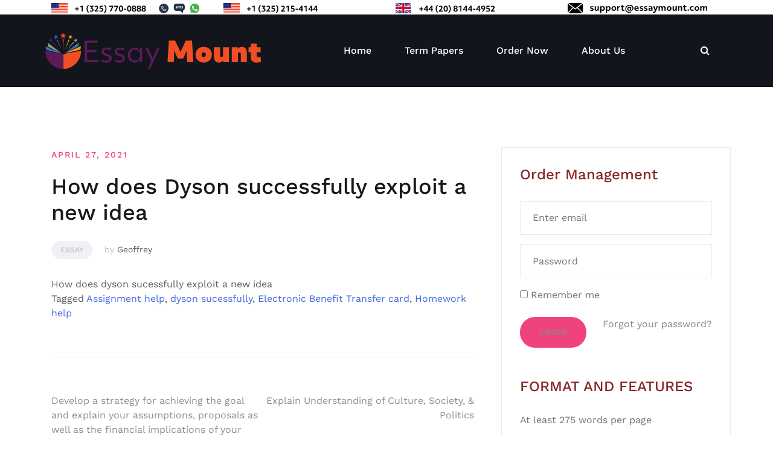

--- FILE ---
content_type: text/html; charset=UTF-8
request_url: https://essaymount.com/2021/04/27/how-does-dyson-successfully-exploit-a-new-idea/
body_size: 10837
content:
<!doctype html>
<html lang="en-US">
<head>
	<meta charset="UTF-8">
	<meta name="viewport" content="width=device-width, initial-scale=1">
	<link rel="profile" href="http://gmpg.org/xfn/11">
<!-- generics -->
<link rel="icon" href="/wp-content/uploads/2021/04/32x32.png" sizes="32x32">
<link rel="icon" href="/wp-content/uploads/2021/04/57x57.png" sizes="57x57">
<link rel="icon" href="/wp-content/uploads/2021/04/76x76.png" sizes="76x76">
<link rel="icon" href="/wp-content/uploads/2021/04/96x96.png" sizes="96x96">
<link rel="icon" href="/wp-content/uploads/2021/04/128x128.png" sizes="128x128">
<link rel="icon" href="/wp-content/uploads/2021/04/228x228.png" sizes="228x228">

<!-- Android -->
<link rel="shortcut icon" sizes="196x196" href="/wp-content/uploads/2021/04/196x196.png">

<!-- iOS -->
<link rel="apple-touch-icon" href="/wp-content/uploads/2021/04/120x120.png" sizes="120x120">
<link rel="apple-touch-icon" href="/wp-content/uploads/2021/04/152x152.png" sizes="152x152">
<link rel="apple-touch-icon-precomposed" sizes="152x152" href="/wp-content/uploads/2021/04/152x152.png">
<link rel="apple-touch-icon" href="/wp-content/uploads/2021/04/180x180.png" sizes="180x180">

<!-- Windows 8 IE 10-->
<!-- <meta name="msapplication-TileColor" content="#FFFFFF"> -->
<meta name="msapplication-TileImage" content="/wp-content/uploads/2021/04/144x144.png">
	<meta name='robots' content='index, follow, max-image-preview:large, max-snippet:-1, max-video-preview:-1' />
	<style>img:is([sizes="auto" i], [sizes^="auto," i]) { contain-intrinsic-size: 3000px 1500px }</style>
	
	<!-- This site is optimized with the Yoast SEO plugin v23.0 - https://yoast.com/wordpress/plugins/seo/ -->
	<title>How does Dyson successfully exploit a new idea - Professional Essay Writing</title>
	<link rel="canonical" href="https://essaymount.com/2021/04/27/how-does-dyson-successfully-exploit-a-new-idea/" />
	<meta property="og:locale" content="en_US" />
	<meta property="og:type" content="article" />
	<meta property="og:title" content="How does Dyson successfully exploit a new idea - Professional Essay Writing" />
	<meta property="og:description" content="How does dyson sucessfully exploit a new idea" />
	<meta property="og:url" content="https://essaymount.com/2021/04/27/how-does-dyson-successfully-exploit-a-new-idea/" />
	<meta property="og:site_name" content="Professional Essay Writing" />
	<meta property="article:published_time" content="2021-04-27T12:43:09+00:00" />
	<meta name="author" content="Geoffrey" />
	<meta name="twitter:card" content="summary_large_image" />
	<meta name="twitter:label1" content="Written by" />
	<meta name="twitter:data1" content="Geoffrey" />
	<meta name="twitter:label2" content="Est. reading time" />
	<meta name="twitter:data2" content="1 minute" />
	<script type="application/ld+json" class="yoast-schema-graph">{"@context":"https://schema.org","@graph":[{"@type":"Article","@id":"https://essaymount.com/2021/04/27/how-does-dyson-successfully-exploit-a-new-idea/#article","isPartOf":{"@id":"https://essaymount.com/2021/04/27/how-does-dyson-successfully-exploit-a-new-idea/"},"author":{"name":"Geoffrey","@id":"https://essaymount.com/#/schema/person/8372dd325593b40bae9dafcb7bc99b90"},"headline":"How does Dyson successfully exploit a new idea","datePublished":"2021-04-27T12:43:09+00:00","dateModified":"2021-04-27T12:43:09+00:00","mainEntityOfPage":{"@id":"https://essaymount.com/2021/04/27/how-does-dyson-successfully-exploit-a-new-idea/"},"wordCount":16,"publisher":{"@id":"https://essaymount.com/#organization"},"keywords":["Assignment help","dyson sucessfully","Electronic Benefit Transfer card","Homework help"],"articleSection":["Essay"],"inLanguage":"en-US"},{"@type":"WebPage","@id":"https://essaymount.com/2021/04/27/how-does-dyson-successfully-exploit-a-new-idea/","url":"https://essaymount.com/2021/04/27/how-does-dyson-successfully-exploit-a-new-idea/","name":"How does Dyson successfully exploit a new idea - Professional Essay Writing","isPartOf":{"@id":"https://essaymount.com/#website"},"datePublished":"2021-04-27T12:43:09+00:00","dateModified":"2021-04-27T12:43:09+00:00","breadcrumb":{"@id":"https://essaymount.com/2021/04/27/how-does-dyson-successfully-exploit-a-new-idea/#breadcrumb"},"inLanguage":"en-US","potentialAction":[{"@type":"ReadAction","target":["https://essaymount.com/2021/04/27/how-does-dyson-successfully-exploit-a-new-idea/"]}]},{"@type":"BreadcrumbList","@id":"https://essaymount.com/2021/04/27/how-does-dyson-successfully-exploit-a-new-idea/#breadcrumb","itemListElement":[{"@type":"ListItem","position":1,"name":"Home","item":"https://essaymount.com/"},{"@type":"ListItem","position":2,"name":"Blog","item":"https://essaymount.com/blog/"},{"@type":"ListItem","position":3,"name":"How does Dyson successfully exploit a new idea"}]},{"@type":"WebSite","@id":"https://essaymount.com/#website","url":"https://essaymount.com/","name":"Professional Essay Writing","description":"","publisher":{"@id":"https://essaymount.com/#organization"},"potentialAction":[{"@type":"SearchAction","target":{"@type":"EntryPoint","urlTemplate":"https://essaymount.com/?s={search_term_string}"},"query-input":"required name=search_term_string"}],"inLanguage":"en-US"},{"@type":"Organization","@id":"https://essaymount.com/#organization","name":"Professional Essay Writing","url":"https://essaymount.com/","logo":{"@type":"ImageObject","inLanguage":"en-US","@id":"https://essaymount.com/#/schema/logo/image/","url":"https://essaymount.com/wp-content/uploads/2021/04/Essay-Mount-2.svg","contentUrl":"https://essaymount.com/wp-content/uploads/2021/04/Essay-Mount-2.svg","width":615,"height":102,"caption":"Professional Essay Writing"},"image":{"@id":"https://essaymount.com/#/schema/logo/image/"}},{"@type":"Person","@id":"https://essaymount.com/#/schema/person/8372dd325593b40bae9dafcb7bc99b90","name":"Geoffrey","image":{"@type":"ImageObject","inLanguage":"en-US","@id":"https://essaymount.com/#/schema/person/image/","url":"https://secure.gravatar.com/avatar/981baab81c6b84e9fd19160acb8158a4?s=96&d=mm&r=g","contentUrl":"https://secure.gravatar.com/avatar/981baab81c6b84e9fd19160acb8158a4?s=96&d=mm&r=g","caption":"Geoffrey"},"url":"https://essaymount.com/author/geoffrey/"}]}</script>
	<!-- / Yoast SEO plugin. -->


<link rel="alternate" type="application/rss+xml" title="Professional Essay Writing &raquo; Feed" href="https://essaymount.com/feed/" />
<script type="text/javascript">
/* <![CDATA[ */
window._wpemojiSettings = {"baseUrl":"https:\/\/s.w.org\/images\/core\/emoji\/15.0.3\/72x72\/","ext":".png","svgUrl":"https:\/\/s.w.org\/images\/core\/emoji\/15.0.3\/svg\/","svgExt":".svg","source":{"concatemoji":"https:\/\/essaymount.com\/wp-includes\/js\/wp-emoji-release.min.js?ver=6.7.4"}};
/*! This file is auto-generated */
!function(i,n){var o,s,e;function c(e){try{var t={supportTests:e,timestamp:(new Date).valueOf()};sessionStorage.setItem(o,JSON.stringify(t))}catch(e){}}function p(e,t,n){e.clearRect(0,0,e.canvas.width,e.canvas.height),e.fillText(t,0,0);var t=new Uint32Array(e.getImageData(0,0,e.canvas.width,e.canvas.height).data),r=(e.clearRect(0,0,e.canvas.width,e.canvas.height),e.fillText(n,0,0),new Uint32Array(e.getImageData(0,0,e.canvas.width,e.canvas.height).data));return t.every(function(e,t){return e===r[t]})}function u(e,t,n){switch(t){case"flag":return n(e,"\ud83c\udff3\ufe0f\u200d\u26a7\ufe0f","\ud83c\udff3\ufe0f\u200b\u26a7\ufe0f")?!1:!n(e,"\ud83c\uddfa\ud83c\uddf3","\ud83c\uddfa\u200b\ud83c\uddf3")&&!n(e,"\ud83c\udff4\udb40\udc67\udb40\udc62\udb40\udc65\udb40\udc6e\udb40\udc67\udb40\udc7f","\ud83c\udff4\u200b\udb40\udc67\u200b\udb40\udc62\u200b\udb40\udc65\u200b\udb40\udc6e\u200b\udb40\udc67\u200b\udb40\udc7f");case"emoji":return!n(e,"\ud83d\udc26\u200d\u2b1b","\ud83d\udc26\u200b\u2b1b")}return!1}function f(e,t,n){var r="undefined"!=typeof WorkerGlobalScope&&self instanceof WorkerGlobalScope?new OffscreenCanvas(300,150):i.createElement("canvas"),a=r.getContext("2d",{willReadFrequently:!0}),o=(a.textBaseline="top",a.font="600 32px Arial",{});return e.forEach(function(e){o[e]=t(a,e,n)}),o}function t(e){var t=i.createElement("script");t.src=e,t.defer=!0,i.head.appendChild(t)}"undefined"!=typeof Promise&&(o="wpEmojiSettingsSupports",s=["flag","emoji"],n.supports={everything:!0,everythingExceptFlag:!0},e=new Promise(function(e){i.addEventListener("DOMContentLoaded",e,{once:!0})}),new Promise(function(t){var n=function(){try{var e=JSON.parse(sessionStorage.getItem(o));if("object"==typeof e&&"number"==typeof e.timestamp&&(new Date).valueOf()<e.timestamp+604800&&"object"==typeof e.supportTests)return e.supportTests}catch(e){}return null}();if(!n){if("undefined"!=typeof Worker&&"undefined"!=typeof OffscreenCanvas&&"undefined"!=typeof URL&&URL.createObjectURL&&"undefined"!=typeof Blob)try{var e="postMessage("+f.toString()+"("+[JSON.stringify(s),u.toString(),p.toString()].join(",")+"));",r=new Blob([e],{type:"text/javascript"}),a=new Worker(URL.createObjectURL(r),{name:"wpTestEmojiSupports"});return void(a.onmessage=function(e){c(n=e.data),a.terminate(),t(n)})}catch(e){}c(n=f(s,u,p))}t(n)}).then(function(e){for(var t in e)n.supports[t]=e[t],n.supports.everything=n.supports.everything&&n.supports[t],"flag"!==t&&(n.supports.everythingExceptFlag=n.supports.everythingExceptFlag&&n.supports[t]);n.supports.everythingExceptFlag=n.supports.everythingExceptFlag&&!n.supports.flag,n.DOMReady=!1,n.readyCallback=function(){n.DOMReady=!0}}).then(function(){return e}).then(function(){var e;n.supports.everything||(n.readyCallback(),(e=n.source||{}).concatemoji?t(e.concatemoji):e.wpemoji&&e.twemoji&&(t(e.twemoji),t(e.wpemoji)))}))}((window,document),window._wpemojiSettings);
/* ]]> */
</script>
<link rel='stylesheet' id='livechat-icons-style-css' href='https://essaymount.com/wp-content/plugins/wp-live-chat-software-for-wordpress/plugin_files/css/livechat-icons.css?ver=4.5.21' type='text/css' media='all' />
<link rel='stylesheet' id='airi-bootstrap-css' href='https://essaymount.com/wp-content/themes/airi/css/bootstrap/bootstrap.min.css?ver=1' type='text/css' media='all' />
<style id='wp-emoji-styles-inline-css' type='text/css'>

	img.wp-smiley, img.emoji {
		display: inline !important;
		border: none !important;
		box-shadow: none !important;
		height: 1em !important;
		width: 1em !important;
		margin: 0 0.07em !important;
		vertical-align: -0.1em !important;
		background: none !important;
		padding: 0 !important;
	}
</style>
<link rel='stylesheet' id='contact-form-7-css' href='https://essaymount.com/wp-content/plugins/contact-form-7/includes/css/styles.css?ver=6.0.3' type='text/css' media='all' />
<link rel='stylesheet' id='airi-style-css' href='https://essaymount.com/wp-content/themes/airi/style.css?ver=6.7.4' type='text/css' media='all' />
<link rel='stylesheet' id='airi-font-awesome-css' href='https://essaymount.com/wp-content/themes/airi/css/font-awesome/css/font-awesome.min.css?ver=6.7.4' type='text/css' media='all' />
<script type="text/javascript" src="https://essaymount.com/wp-includes/js/jquery/jquery.min.js?ver=3.7.1" id="jquery-core-js"></script>
<script type="text/javascript" src="https://essaymount.com/wp-includes/js/jquery/jquery-migrate.min.js?ver=3.4.1" id="jquery-migrate-js"></script>
<link rel="https://api.w.org/" href="https://essaymount.com/wp-json/" /><link rel="alternate" title="JSON" type="application/json" href="https://essaymount.com/wp-json/wp/v2/posts/1194" /><link rel="EditURI" type="application/rsd+xml" title="RSD" href="https://essaymount.com/xmlrpc.php?rsd" />
<meta name="generator" content="WordPress 6.7.4" />
<link rel='shortlink' href='https://essaymount.com/?p=1194' />
<link rel="alternate" title="oEmbed (JSON)" type="application/json+oembed" href="https://essaymount.com/wp-json/oembed/1.0/embed?url=https%3A%2F%2Fessaymount.com%2F2021%2F04%2F27%2Fhow-does-dyson-successfully-exploit-a-new-idea%2F" />
<link rel="alternate" title="oEmbed (XML)" type="text/xml+oembed" href="https://essaymount.com/wp-json/oembed/1.0/embed?url=https%3A%2F%2Fessaymount.com%2F2021%2F04%2F27%2Fhow-does-dyson-successfully-exploit-a-new-idea%2F&#038;format=xml" />
<meta name="generator" content="Elementor 3.27.3; features: additional_custom_breakpoints; settings: css_print_method-external, google_font-enabled, font_display-auto">
			<style>
				.e-con.e-parent:nth-of-type(n+4):not(.e-lazyloaded):not(.e-no-lazyload),
				.e-con.e-parent:nth-of-type(n+4):not(.e-lazyloaded):not(.e-no-lazyload) * {
					background-image: none !important;
				}
				@media screen and (max-height: 1024px) {
					.e-con.e-parent:nth-of-type(n+3):not(.e-lazyloaded):not(.e-no-lazyload),
					.e-con.e-parent:nth-of-type(n+3):not(.e-lazyloaded):not(.e-no-lazyload) * {
						background-image: none !important;
					}
				}
				@media screen and (max-height: 640px) {
					.e-con.e-parent:nth-of-type(n+2):not(.e-lazyloaded):not(.e-no-lazyload),
					.e-con.e-parent:nth-of-type(n+2):not(.e-lazyloaded):not(.e-no-lazyload) * {
						background-image: none !important;
					}
				}
			</style>
			<style id="kirki-inline-styles">h1,h2,h3,h4,h5,h6,.site-title{font-family:Work Sans;font-weight:500;}body{font-family:Work Sans;font-weight:400;font-size:16px;}.site-title{font-size:36px;}.site-description{font-size:16px;}.main-navigation li{font-size:16px;}.main-navigation ul ul li{font-size:13px;}.single-post .entry-title{font-size:36px;color:#191919;}.widget-area .widget-title{font-size:24px;}.widget-area .widget{font-size:16px;}.sidebar-column .widget-title{font-size:20px;}.sidebar-column .widget{font-size:16px;}.site-info{font-size:13px;}.woocommerce div.product .woocommerce-tabs ul.tabs li.active a,.product div.entry-summary p.price, .product div.entry-summary span.price,.athemes-blog:not(.airi_athemes_blog_skin) .posted-on a,.athemes-blog:not(.airi_athemes_blog_skin) .byline a:hover,.testimonials-section.style1:before,.single-post .read-more-link .gt,.blog-loop .read-more-link .gt,.single-post .posted-on a,.blog-loop .posted-on a,.entry-title a:hover,.airi_recent_entries .post-date,.menuStyle3 .top-bar .contact-item .fa,.menuStyle4 .contact-area .contact-block .contact-icon,.widget_categories li:hover::before,.widget_categories li:hover a{color:#f0437e;}.product .single_add_to_cart_button.button.alt,.menuStyle4 .contact-area .contact-block .contact-icon,button,.button,input[type="button"],input[type="reset"],input[type="submit"]{border-color:#f0437e;}.woocommerce-checkout button.button.alt,.woocommerce-checkout button.button.alt:hover,.woocommerce-cart .cart-collaterals .cart_totals .button:hover,.woocommerce-cart .cart-collaterals .cart_totals .button,.product .single_add_to_cart_button.button.alt:hover,.product .single_add_to_cart_button.button.alt,.woocommerce ul.products li.product .button,.menuStyle2 .main-navigation a:hover:after, .menuStyle2 .main-navigation .current-menu-item:after,.comments-area .comment-reply-link:hover,.menuStyle4 .main-navigation .header-cta:before,.menuStyle4 .main-navigation .header-cta,button,.button,input[type="button"],input[type="reset"],input[type="submit"],.menuStyle3 .main-navigation a:hover:after,.menuStyle3 .main-navigation .current-menu-item:after{background-color:#f0437e;}.menuStyle1 .site-title a{color:#ffffff;}.menuStyle1 .sticky-wrapper.is-sticky .site-title a{color:#191919;}.menuStyle1 .site-description{color:#ffffff;}.menuStyle1 .sticky-wrapper.is-sticky .site-description{color:#191919;}.menuStyle1 .main-navigation a, .menuStyle1 .fa-search{color:#ffffff;}.menuStyle1 .sticky-wrapper.is-sticky .main-navigation a, .menuStyle1 .sticky-wrapper.is-sticky .fa-search{color:#ffffff;}.menuStyle1 .is-sticky .site-header{background-color:rgba(216,22,45,0.53);}#site-navigation ul ul li a{color:#1c1c1c;}#site-navigation ul ul li{background-color:#f7f7f7;}.entry-title a{color:#191919;}.single-post .post-cat, .blog-loop .post-cat{background-color:#eff1f4;}.single-post .entry-meta, .blog-loop .entry-meta{color:#bfbfbf;}.single-post .entry-meta .byline a, .blog-loop .entry-meta .byline a{color:#595959;}.single-post .entry-content, .blog-loop .entry-content{color:#595959;}.widget .widget-title{color:#872626;}.widget{color:#727272;}.widget a{color:#878787;}/* vietnamese */
@font-face {
  font-family: 'Work Sans';
  font-style: normal;
  font-weight: 400;
  font-display: swap;
  src: url(https://essaymount.com/wp-content/fonts/work-sans/QGYsz_wNahGAdqQ43Rh_c6Dpp_k.woff2) format('woff2');
  unicode-range: U+0102-0103, U+0110-0111, U+0128-0129, U+0168-0169, U+01A0-01A1, U+01AF-01B0, U+0300-0301, U+0303-0304, U+0308-0309, U+0323, U+0329, U+1EA0-1EF9, U+20AB;
}
/* latin-ext */
@font-face {
  font-family: 'Work Sans';
  font-style: normal;
  font-weight: 400;
  font-display: swap;
  src: url(https://essaymount.com/wp-content/fonts/work-sans/QGYsz_wNahGAdqQ43Rh_cqDpp_k.woff2) format('woff2');
  unicode-range: U+0100-02BA, U+02BD-02C5, U+02C7-02CC, U+02CE-02D7, U+02DD-02FF, U+0304, U+0308, U+0329, U+1D00-1DBF, U+1E00-1E9F, U+1EF2-1EFF, U+2020, U+20A0-20AB, U+20AD-20C0, U+2113, U+2C60-2C7F, U+A720-A7FF;
}
/* latin */
@font-face {
  font-family: 'Work Sans';
  font-style: normal;
  font-weight: 400;
  font-display: swap;
  src: url(https://essaymount.com/wp-content/fonts/work-sans/QGYsz_wNahGAdqQ43Rh_fKDp.woff2) format('woff2');
  unicode-range: U+0000-00FF, U+0131, U+0152-0153, U+02BB-02BC, U+02C6, U+02DA, U+02DC, U+0304, U+0308, U+0329, U+2000-206F, U+20AC, U+2122, U+2191, U+2193, U+2212, U+2215, U+FEFF, U+FFFD;
}
/* vietnamese */
@font-face {
  font-family: 'Work Sans';
  font-style: normal;
  font-weight: 500;
  font-display: swap;
  src: url(https://essaymount.com/wp-content/fonts/work-sans/QGYsz_wNahGAdqQ43Rh_c6Dpp_k.woff2) format('woff2');
  unicode-range: U+0102-0103, U+0110-0111, U+0128-0129, U+0168-0169, U+01A0-01A1, U+01AF-01B0, U+0300-0301, U+0303-0304, U+0308-0309, U+0323, U+0329, U+1EA0-1EF9, U+20AB;
}
/* latin-ext */
@font-face {
  font-family: 'Work Sans';
  font-style: normal;
  font-weight: 500;
  font-display: swap;
  src: url(https://essaymount.com/wp-content/fonts/work-sans/QGYsz_wNahGAdqQ43Rh_cqDpp_k.woff2) format('woff2');
  unicode-range: U+0100-02BA, U+02BD-02C5, U+02C7-02CC, U+02CE-02D7, U+02DD-02FF, U+0304, U+0308, U+0329, U+1D00-1DBF, U+1E00-1E9F, U+1EF2-1EFF, U+2020, U+20A0-20AB, U+20AD-20C0, U+2113, U+2C60-2C7F, U+A720-A7FF;
}
/* latin */
@font-face {
  font-family: 'Work Sans';
  font-style: normal;
  font-weight: 500;
  font-display: swap;
  src: url(https://essaymount.com/wp-content/fonts/work-sans/QGYsz_wNahGAdqQ43Rh_fKDp.woff2) format('woff2');
  unicode-range: U+0000-00FF, U+0131, U+0152-0153, U+02BB-02BC, U+02C6, U+02DA, U+02DC, U+0304, U+0308, U+0329, U+2000-206F, U+20AC, U+2122, U+2191, U+2193, U+2212, U+2215, U+FEFF, U+FFFD;
}/* vietnamese */
@font-face {
  font-family: 'Work Sans';
  font-style: normal;
  font-weight: 400;
  font-display: swap;
  src: url(https://essaymount.com/wp-content/fonts/work-sans/QGYsz_wNahGAdqQ43Rh_c6Dpp_k.woff2) format('woff2');
  unicode-range: U+0102-0103, U+0110-0111, U+0128-0129, U+0168-0169, U+01A0-01A1, U+01AF-01B0, U+0300-0301, U+0303-0304, U+0308-0309, U+0323, U+0329, U+1EA0-1EF9, U+20AB;
}
/* latin-ext */
@font-face {
  font-family: 'Work Sans';
  font-style: normal;
  font-weight: 400;
  font-display: swap;
  src: url(https://essaymount.com/wp-content/fonts/work-sans/QGYsz_wNahGAdqQ43Rh_cqDpp_k.woff2) format('woff2');
  unicode-range: U+0100-02BA, U+02BD-02C5, U+02C7-02CC, U+02CE-02D7, U+02DD-02FF, U+0304, U+0308, U+0329, U+1D00-1DBF, U+1E00-1E9F, U+1EF2-1EFF, U+2020, U+20A0-20AB, U+20AD-20C0, U+2113, U+2C60-2C7F, U+A720-A7FF;
}
/* latin */
@font-face {
  font-family: 'Work Sans';
  font-style: normal;
  font-weight: 400;
  font-display: swap;
  src: url(https://essaymount.com/wp-content/fonts/work-sans/QGYsz_wNahGAdqQ43Rh_fKDp.woff2) format('woff2');
  unicode-range: U+0000-00FF, U+0131, U+0152-0153, U+02BB-02BC, U+02C6, U+02DA, U+02DC, U+0304, U+0308, U+0329, U+2000-206F, U+20AC, U+2122, U+2191, U+2193, U+2212, U+2215, U+FEFF, U+FFFD;
}
/* vietnamese */
@font-face {
  font-family: 'Work Sans';
  font-style: normal;
  font-weight: 500;
  font-display: swap;
  src: url(https://essaymount.com/wp-content/fonts/work-sans/QGYsz_wNahGAdqQ43Rh_c6Dpp_k.woff2) format('woff2');
  unicode-range: U+0102-0103, U+0110-0111, U+0128-0129, U+0168-0169, U+01A0-01A1, U+01AF-01B0, U+0300-0301, U+0303-0304, U+0308-0309, U+0323, U+0329, U+1EA0-1EF9, U+20AB;
}
/* latin-ext */
@font-face {
  font-family: 'Work Sans';
  font-style: normal;
  font-weight: 500;
  font-display: swap;
  src: url(https://essaymount.com/wp-content/fonts/work-sans/QGYsz_wNahGAdqQ43Rh_cqDpp_k.woff2) format('woff2');
  unicode-range: U+0100-02BA, U+02BD-02C5, U+02C7-02CC, U+02CE-02D7, U+02DD-02FF, U+0304, U+0308, U+0329, U+1D00-1DBF, U+1E00-1E9F, U+1EF2-1EFF, U+2020, U+20A0-20AB, U+20AD-20C0, U+2113, U+2C60-2C7F, U+A720-A7FF;
}
/* latin */
@font-face {
  font-family: 'Work Sans';
  font-style: normal;
  font-weight: 500;
  font-display: swap;
  src: url(https://essaymount.com/wp-content/fonts/work-sans/QGYsz_wNahGAdqQ43Rh_fKDp.woff2) format('woff2');
  unicode-range: U+0000-00FF, U+0131, U+0152-0153, U+02BB-02BC, U+02C6, U+02DA, U+02DC, U+0304, U+0308, U+0329, U+2000-206F, U+20AC, U+2122, U+2191, U+2193, U+2212, U+2215, U+FEFF, U+FFFD;
}/* vietnamese */
@font-face {
  font-family: 'Work Sans';
  font-style: normal;
  font-weight: 400;
  font-display: swap;
  src: url(https://essaymount.com/wp-content/fonts/work-sans/QGYsz_wNahGAdqQ43Rh_c6Dpp_k.woff2) format('woff2');
  unicode-range: U+0102-0103, U+0110-0111, U+0128-0129, U+0168-0169, U+01A0-01A1, U+01AF-01B0, U+0300-0301, U+0303-0304, U+0308-0309, U+0323, U+0329, U+1EA0-1EF9, U+20AB;
}
/* latin-ext */
@font-face {
  font-family: 'Work Sans';
  font-style: normal;
  font-weight: 400;
  font-display: swap;
  src: url(https://essaymount.com/wp-content/fonts/work-sans/QGYsz_wNahGAdqQ43Rh_cqDpp_k.woff2) format('woff2');
  unicode-range: U+0100-02BA, U+02BD-02C5, U+02C7-02CC, U+02CE-02D7, U+02DD-02FF, U+0304, U+0308, U+0329, U+1D00-1DBF, U+1E00-1E9F, U+1EF2-1EFF, U+2020, U+20A0-20AB, U+20AD-20C0, U+2113, U+2C60-2C7F, U+A720-A7FF;
}
/* latin */
@font-face {
  font-family: 'Work Sans';
  font-style: normal;
  font-weight: 400;
  font-display: swap;
  src: url(https://essaymount.com/wp-content/fonts/work-sans/QGYsz_wNahGAdqQ43Rh_fKDp.woff2) format('woff2');
  unicode-range: U+0000-00FF, U+0131, U+0152-0153, U+02BB-02BC, U+02C6, U+02DA, U+02DC, U+0304, U+0308, U+0329, U+2000-206F, U+20AC, U+2122, U+2191, U+2193, U+2212, U+2215, U+FEFF, U+FFFD;
}
/* vietnamese */
@font-face {
  font-family: 'Work Sans';
  font-style: normal;
  font-weight: 500;
  font-display: swap;
  src: url(https://essaymount.com/wp-content/fonts/work-sans/QGYsz_wNahGAdqQ43Rh_c6Dpp_k.woff2) format('woff2');
  unicode-range: U+0102-0103, U+0110-0111, U+0128-0129, U+0168-0169, U+01A0-01A1, U+01AF-01B0, U+0300-0301, U+0303-0304, U+0308-0309, U+0323, U+0329, U+1EA0-1EF9, U+20AB;
}
/* latin-ext */
@font-face {
  font-family: 'Work Sans';
  font-style: normal;
  font-weight: 500;
  font-display: swap;
  src: url(https://essaymount.com/wp-content/fonts/work-sans/QGYsz_wNahGAdqQ43Rh_cqDpp_k.woff2) format('woff2');
  unicode-range: U+0100-02BA, U+02BD-02C5, U+02C7-02CC, U+02CE-02D7, U+02DD-02FF, U+0304, U+0308, U+0329, U+1D00-1DBF, U+1E00-1E9F, U+1EF2-1EFF, U+2020, U+20A0-20AB, U+20AD-20C0, U+2113, U+2C60-2C7F, U+A720-A7FF;
}
/* latin */
@font-face {
  font-family: 'Work Sans';
  font-style: normal;
  font-weight: 500;
  font-display: swap;
  src: url(https://essaymount.com/wp-content/fonts/work-sans/QGYsz_wNahGAdqQ43Rh_fKDp.woff2) format('woff2');
  unicode-range: U+0000-00FF, U+0131, U+0152-0153, U+02BB-02BC, U+02C6, U+02DA, U+02DC, U+0304, U+0308, U+0329, U+2000-206F, U+20AC, U+2122, U+2191, U+2193, U+2212, U+2215, U+FEFF, U+FFFD;
}</style>	
	<link rel="stylesheet" href="https://essaymount.com/wp-content/themes/airi/order.css" />

<meta name="google-site-verification" content="T4n_u6OdkxIkLIJFf0AJJu5zf0PpYCPgzyM8tIBsb1M" />
<meta name="msvalidate.01" content="B798FFBE118B14C9E71A2E1753151492" />

</head>

<body class="post-template-default single single-post postid-1194 single-format-standard wp-custom-logo menuStyle1 menuNotContained sticky-header elementor-default elementor-kit-184" onload="javascript:try{doOrderFormCalculation();}catch(e){}">
	
	<div class="header-part">
<header class="header-section">
  <div class="container">
  <div class="row">

    <div class="col-md-3">
       <a href="https://essaymount.com/order/"><img src="/wp-content/uploads/2021/04/USA-Numbers-2-1.svg"style="height:17px;"></a>
               </div>
         <div class="col-md-3">
           
            <a href="https://essaymount.com/order/"><img src="/wp-content/uploads/2021/04/USA-Numbers-1.svg"style="height: 17px;"></a>
                   </div>
         <div class="col-md-3">
           <a href="https://essaymount.com/order/"><img src="/wp-content/uploads/2021/04/UK-Numbers.svg"style="height: 17px;"></a>
                   </div>
         <div class="col-md-3">
           <a href="https://essaymount.com/order/"><img src="/wp-content/uploads/2021/04/support@essaymount.com_.svg"style="height: 17px;"></a>

                   </div>
       </div>

</header>

<!-- header section end-->
<!-- header section -->

<div id="page" class="site">
	<a class="skip-link screen-reader-text" href="#content">Skip to content</a>

		
<header id="masthead" class="site-header">
	
	<div class="container-fluid">
		<div class="row">
		<div class="site-branding col-md-4 col-sm-6 col-9">
				<a href="https://essaymount.com/" class="custom-logo-link" rel="home"><img width="615" height="102" src="https://essaymount.com/wp-content/uploads/2021/04/Essay-Mount-2.svg" class="custom-logo" alt="Professional Essay Writing" decoding="async" /></a>			</div><!-- .site-branding -->

			<div class="header-mobile-menu col-md-8 col-sm-6 col-3">
				<button class="mobile-menu-toggle" aria-controls="primary-menu">
					<span class="mobile-menu-toggle_lines"></span>
					<span class="sr-only">Toggle mobile menu</span>
				</button>
			</div>			

			<nav id="site-navigation" class="main-navigation col-md-8">
				<div class="menu-main-container"><ul id="primary-menu" class="menu"><li id="menu-item-189" class="menu-item menu-item-type-post_type menu-item-object-page menu-item-home menu-item-189"><a href="https://essaymount.com/">Home</a></li>
<li id="menu-item-11" class="menu-item menu-item-type-post_type menu-item-object-page menu-item-11"><a href="https://essaymount.com/term-paper/">Term Papers</a></li>
<li id="menu-item-19005" class="menu-item menu-item-type-custom menu-item-object-custom menu-item-19005"><a href="https://essaymount.com/order/">Order Now</a></li>
<li id="menu-item-12" class="menu-item menu-item-type-post_type menu-item-object-page menu-item-12"><a href="https://essaymount.com/about-us/">About Us</a></li>
</ul></div>						<ul class="header-search-cart">
						<li class="header-search">
				<div class="header-search-toggle"><a><i class="fa fa-search"></i></a></div>
			</li>
						<li class="header-cart-link">
							</li>
		</ul>
					</nav><!-- #site-navigation -->
		</div>
	</div>
	<div class="header-search-form">
		<form role="search" method="get" class="search-form" action="https://essaymount.com/">
				<label>
					<span class="screen-reader-text">Search for:</span>
					<input type="search" class="search-field" placeholder="Search &hellip;" value="" name="s" />
				</label>
				<input type="submit" class="search-submit" value="Search" />
			</form>	</div>


</header><!-- #masthead -->
	<div id="content" class="site-content">

	<div class="container"><div class="row">
	<div id="primary" class="content-area layout-default col-lg-8">
		<main id="main" class="site-main">

		
<article id="post-1194" class="post-1194 post type-post status-publish format-standard hentry category-essay tag-assignment-help tag-dyson-sucessfully tag-electronic-benefit-transfer-card tag-homework-help">

				
	<header class="entry-header">
		<span class="posted-on"><a href="https://essaymount.com/2021/04/27/how-does-dyson-successfully-exploit-a-new-idea/" rel="bookmark"><time class="entry-date published updated" datetime="2021-04-27T12:43:09+00:00">April 27, 2021</time></a></span><h1 class="entry-title">How does Dyson successfully exploit a new idea</h1>		<div class="entry-meta">
			<span class="cat-links"><a href="https://essaymount.com/category/essay/" rel="category tag">Essay</a></span><span class="byline"> by <span class="author vcard"><a class="url fn n" href="https://essaymount.com/author/geoffrey/">Geoffrey</a></span></span>		</div><!-- .entry-meta -->
			</header><!-- .entry-header -->	

		

	<div class="entry-content">
		<p>How does dyson sucessfully exploit a new idea</p>
	</div><!-- .entry-content -->

	<footer class="entry-footer">
		<span class="tags-links">Tagged <a href="https://essaymount.com/tag/assignment-help/" rel="tag">Assignment help</a>, <a href="https://essaymount.com/tag/dyson-sucessfully/" rel="tag">dyson sucessfully</a>, <a href="https://essaymount.com/tag/electronic-benefit-transfer-card/" rel="tag">Electronic Benefit Transfer card</a>, <a href="https://essaymount.com/tag/homework-help/" rel="tag">Homework help</a></span>	</footer><!-- .entry-footer -->
</article><!-- #post-1194 -->

	<nav class="navigation post-navigation" aria-label="Posts">
		<h2 class="screen-reader-text">Post navigation</h2>
		<div class="nav-links"><div class="nav-previous"><a href="https://essaymount.com/2021/04/27/develop-a-strategy-for-achieving-the-goal-and-explain-your-assumptions-proposals-as-well-as-the-financial-implications-of-your-proposals/" rel="prev">Develop a strategy for achieving the goal and explain your assumptions, proposals as well as the financial implications of your proposals</a></div><div class="nav-next"><a href="https://essaymount.com/2021/04/27/explain-understanding-of-culture-society-politics/" rel="next">Explain Understanding of Culture, Society, &#038; Politics</a></div></div>
	</nav><a href="https://www.essaymount.com/order/"><img src="https://essaymount.com/wp-content/uploads/2021/04/5-1.png"
alt=""style="height: 85px;margin-left:190px;"></a>
		</main><!-- #main -->
	</div><!-- #primary -->

<aside id="secondary" class="widget-area col-lg-4">
	<section id="order_management_widget-2" class="widget widget_order_management_widget"><h4 class="widget-title">Order Management</h4>
				<div class="textwidget login-f">

				<form action="" id="login-validation" method="post">
					<script type="text/javascript">
					var visitortime = new Date();
					var offset = visitortime ? -visitortime.getTimezoneOffset()*60 : 0;
					document.write('<input type="hidden" name="browsertimezone" value="' + offset + '">');
					</script>
					<input type="hidden" name="siteurl" id="siteurl" value="https://essaymount.com" />
				    <div id="login-form" class="content-box bg-default">
					<div class="content-box-wrapper pad20A">
						<div id="error_login"></div>
					<div id="login_form_inner">
					    <div class="form-group">
						<div class="input-group">

						    <input name="loginemail" type="email" class="form-control" id="loginemail" placeholder="Enter email">
						</div>
					    </div>
					    <div class="form-group">
						<div class="input-group">

						    <input name="loginpass" type="password" class="form-control" id="loginpass" placeholder="Password">
						</div>
					    </div>
					    <div class="form-group">
						    <label>
							<input type="checkbox" id="loginCheckbox1" class="custom-checkbox">
							Remember me
						    </label>

					    </div>
					    <div class="row">
						<div class="checkbox-primary col-md-3">
							<a class="btn btn-blue-alt submit button" title="click to Login" href="javascript:void(0)" onclick="javascript:log_in_user();">Login</a>

						</div>
						<div class="text-right col-md-9">
						    <a href="#" class="switch-button" switch-target="#login-forgot" switch-parent="#login-form" title="Recover password">Forgot your password?</a>
						</div>
					    </div>
				    </div>
					</div>
				    </div>

				    <div id="login-forgot" class="content-box bg-default" style="display: none;">
					<div class="content-box-wrapper pad20A">

					    <div class="form-group">
						    <div id="error_forgot"></div>
						<div class="alert alert-warning"><p>Enter your Email id used at the time of registration and hit "Recover Password".</p></div>
						<label for="exampleInputEmail2">Email address:</label>
						<div class="input-group">
						    <input type="email" class="form-control" id="forgotemail" name="forgotemail" placeholder="Enter email">
						</div>
					    </div>
					    <div class="row">
						<div class="checkbox-primary col-md-9">
							<a class="btn btn-blue-alt submit button" title="click to Login" href="javascript:void(0)" onclick="javascript:forgot_user_password();">Recover Password</a>

						</div>
						<div class="text-right col-md-3">
						    <a href="#" class="btn btn-md btn-link switch-button" switch-target="#login-form" switch-parent="#login-forgot" title="Cancel">Login</a>
						</div>
					    </div>
					</div>
				    </div>
				</form>

				</div>
	<script src="https://ajax.googleapis.com/ajax/libs/jquery/1.12.0/jquery.min.js"></script>
	<script src="https://essaymount.com/order/js/bootstrap.min.js"></script>
	<script type="text/javascript" src="https://ajax.aspnetcdn.com/ajax/jquery.validate/1.11.1/jquery.validate.js"></script>
	<script src="https://essaymount.com/order/js/custom.js"></script>
	<script type="text/javascript" src="https://essaymount.com/order/assets/widgets/content-box/contentbox.js"></script>

			</section><section id="text-3" class="widget widget_text"><h4 class="widget-title">FORMAT AND FEATURES</h4>			<div class="textwidget"><ul>
<li>At least 275 words per page</li>
<li>Free inquiry</li>
<li>Free title page</li>
<li>Free outline</li>
<li>Free bibliography</li>
<li>Free plagiarism report</li>
<li>Free unlimited revisions</li>
<li>Instant email delivery</li>
<li>Flexible prices and discounts</li>
</ul>
</div>
		</section><section id="media_image-3" class="widget widget_media_image"><h4 class="widget-title">ORDER NOW</h4><a href="https://essaymount.com/order/"><img width="300" height="108" src="https://essaymount.com/wp-content/uploads/2021/03/paypal-300x108.png" class="image wp-image-230  attachment-medium size-medium" alt="" style="max-width: 100%; height: auto;" decoding="async" srcset="https://essaymount.com/wp-content/uploads/2021/03/paypal-300x108.png 300w, https://essaymount.com/wp-content/uploads/2021/03/paypal.png 594w" sizes="(max-width: 300px) 100vw, 300px" /></a></section><section id="text-4" class="widget widget_text"><h4 class="widget-title">PAYMENT AND SECURITY</h4>			<div class="textwidget"><p><img decoding="async" class="alignnone wp-image-9370" src="https://www.onlineresearchwriters.com/wp-content/uploads/2020/04/34.png" alt="" width="18" height="18" />We also provide you with convenient and trustworthy payment methods. Upon request, we can also furnish you with sample papers by your chosen writer to ascertain our quality.</p>
</div>
		</section><section id="media_image-4" class="widget widget_media_image"><h4 class="widget-title">ORDER NOW</h4><a href="https://essaymount.com/order/"><img width="300" height="108" src="https://essaymount.com/wp-content/uploads/2021/03/buynow-300x108.png" class="image wp-image-234  attachment-medium size-medium" alt="" style="max-width: 100%; height: auto;" decoding="async" srcset="https://essaymount.com/wp-content/uploads/2021/03/buynow-300x108.png 300w, https://essaymount.com/wp-content/uploads/2021/03/buynow.png 347w" sizes="(max-width: 300px) 100vw, 300px" /></a></section>
		<section id="recent-posts-2" class="widget widget_recent_entries">
		<h4 class="widget-title">RECENT POSTS</h4>
		<ul>
											<li>
					<a href="https://essaymount.com/2023/05/11/based-on-the-video-on-gdp-in-the-learning-activity-titled-gdp-data-what-factors-lead-to-an-increase-in-total-productivity/">Based on the video on GDP in the Learning Activity titled “GDP Data,” what factors lead to an increase in total productivity?</a>
									</li>
											<li>
					<a href="https://essaymount.com/2023/05/11/select-one-patient-client-with-whom-you-will-be-working-during-your-internship/">Select one patient/client with whom you will be working during your Internship</a>
									</li>
											<li>
					<a href="https://essaymount.com/2023/05/11/what-was-the-outcome-regarding-your-dilemma-and-what-if-any-suggestions-from-the-reading-would-you-employ-next-time-do-you-agree-or-disagree-with-the-way-bill-handled-his-situation/">What was the outcome regarding your dilemma and what, if any, suggestions from the reading would you employ next time? Do you agree or disagree with the way Bill handled his situation?</a>
									</li>
											<li>
					<a href="https://essaymount.com/2023/05/11/develop-a-framework-of-your-own-including-how-you-will-measure-both-the-quality-and-monetary-value-of-data/">develop a framework of your own including how you will measure both the quality and monetary value of data</a>
									</li>
											<li>
					<a href="https://essaymount.com/2023/05/11/what-patterns-did-you-see-from-your-antecedents-that-lead-to-either-positive-or-negative-behavior/">What patterns did you see from your antecedents that lead to either positive or negative behavior?</a>
									</li>
					</ul>

		</section></aside><!-- #secondary -->

	</div><!-- #content -->

	</div></div>
	
	
	
	<div id="sidebar-footer" class="footer-widgets" role="complementary">
		<div class="container">
			<div class="row">
							<div class="sidebar-column col-md-3">
					<section id="text-1" class="widget widget_text"><h3 class="widget-title">HERE FOR YOU</h3>			<div class="textwidget"><p>Don&#8217;t allow your studies to burden you unnecessarily… Talk to us and place your ORDER</p>
<p><span style="color: #bfbfbf;">@2021 . All rights reserved.</span></p>
</div>
		</section>				</div>
				
							<div class="sidebar-column col-md-3">
					<section id="text-2" class="widget widget_text"><h3 class="widget-title">SATISFACTION</h3>			<div class="textwidget"><p>The customer is king and queen. You are the reason for our being here. We are here to serve you, assist you, answer your questions, listen to your instructions and carry them out.</p>
</div>
		</section>				</div>
				
							<div class="sidebar-column col-md-3">
					<section id="nav_menu-1" class="widget widget_nav_menu"><h3 class="widget-title">Quick links</h3><div class="menu-main-container"><ul id="menu-main" class="menu"><li class="menu-item menu-item-type-post_type menu-item-object-page menu-item-home menu-item-189"><a href="https://essaymount.com/">Home</a></li>
<li class="menu-item menu-item-type-post_type menu-item-object-page menu-item-11"><a href="https://essaymount.com/term-paper/">Term Papers</a></li>
<li class="menu-item menu-item-type-custom menu-item-object-custom menu-item-19005"><a href="https://essaymount.com/order/">Order Now</a></li>
<li class="menu-item menu-item-type-post_type menu-item-object-page menu-item-12"><a href="https://essaymount.com/about-us/">About Us</a></li>
</ul></div></section>				</div>
										<div class="sidebar-column col-md-3">
					<section id="media_image-2" class="widget widget_media_image"><h3 class="widget-title">WE ACCEPT</h3><a href="https://essaymount.com/order/"><img width="300" height="108" src="https://essaymount.com/wp-content/uploads/2021/03/paypal-300x108.png" class="image wp-image-230  attachment-medium size-medium" alt="" style="max-width: 100%; height: auto;" decoding="async" srcset="https://essaymount.com/wp-content/uploads/2021/03/paypal-300x108.png 300w, https://essaymount.com/wp-content/uploads/2021/03/paypal.png 594w" sizes="(max-width: 300px) 100vw, 300px" /></a></section>				</div>
					
			</div>	
		</div>	
	</div>
	<footer id="colophon" class="site-footer">
		<div class="container">
			<div class="row">
				
			</div>
		</div>
	</footer><!-- #colophon -->
</div><!-- #page -->


<script async type="text/javascript" src="https://connect.livechatinc.com/api/v1/script/e894821f-5ce4-4e00-87f6-71bdbf590a99/widget.js?lcv=ec80c0f6-1ba8-4212-9734-32852123fbef"></script>
			<script>
				const lazyloadRunObserver = () => {
					const lazyloadBackgrounds = document.querySelectorAll( `.e-con.e-parent:not(.e-lazyloaded)` );
					const lazyloadBackgroundObserver = new IntersectionObserver( ( entries ) => {
						entries.forEach( ( entry ) => {
							if ( entry.isIntersecting ) {
								let lazyloadBackground = entry.target;
								if( lazyloadBackground ) {
									lazyloadBackground.classList.add( 'e-lazyloaded' );
								}
								lazyloadBackgroundObserver.unobserve( entry.target );
							}
						});
					}, { rootMargin: '200px 0px 200px 0px' } );
					lazyloadBackgrounds.forEach( ( lazyloadBackground ) => {
						lazyloadBackgroundObserver.observe( lazyloadBackground );
					} );
				};
				const events = [
					'DOMContentLoaded',
					'elementor/lazyload/observe',
				];
				events.forEach( ( event ) => {
					document.addEventListener( event, lazyloadRunObserver );
				} );
			</script>
			<script type="text/javascript" src="https://essaymount.com/wp-includes/js/dist/hooks.min.js?ver=4d63a3d491d11ffd8ac6" id="wp-hooks-js"></script>
<script type="text/javascript" src="https://essaymount.com/wp-includes/js/dist/i18n.min.js?ver=5e580eb46a90c2b997e6" id="wp-i18n-js"></script>
<script type="text/javascript" id="wp-i18n-js-after">
/* <![CDATA[ */
wp.i18n.setLocaleData( { 'text direction\u0004ltr': [ 'ltr' ] } );
/* ]]> */
</script>
<script type="text/javascript" src="https://essaymount.com/wp-content/plugins/contact-form-7/includes/swv/js/index.js?ver=6.0.3" id="swv-js"></script>
<script type="text/javascript" id="contact-form-7-js-before">
/* <![CDATA[ */
var wpcf7 = {
    "api": {
        "root": "https:\/\/essaymount.com\/wp-json\/",
        "namespace": "contact-form-7\/v1"
    }
};
/* ]]> */
</script>
<script type="text/javascript" src="https://essaymount.com/wp-content/plugins/contact-form-7/includes/js/index.js?ver=6.0.3" id="contact-form-7-js"></script>
<script type="text/javascript" src="https://essaymount.com/wp-content/themes/airi/js/vendor/skip-link-focus-fix.js?ver=20151215" id="airi-skip-link-focus-fix-js"></script>
<script type="text/javascript" src="https://essaymount.com/wp-content/themes/airi/js/vendor/scripts.js?ver=20180223" id="airi-scripts-js"></script>
<script type="text/javascript" src="https://essaymount.com/wp-content/themes/airi/js/custom/custom.min.js?ver=20181017" id="airi-main-js"></script>

<!-- Start of LiveChat (www.livechatinc.com) code -->
<script>
    window.__lc = window.__lc || {};
    window.__lc.license = 12675072;
    ;(function(n,t,c){function i(n){return e._h?e._h.apply(null,n):e._q.push(n)}var e={_q:[],_h:null,_v:"2.0",on:function(){i(["on",c.call(arguments)])},once:function(){i(["once",c.call(arguments)])},off:function(){i(["off",c.call(arguments)])},get:function(){if(!e._h)throw new Error("[LiveChatWidget] You can't use getters before load.");return i(["get",c.call(arguments)])},call:function(){i(["call",c.call(arguments)])},init:function(){var n=t.createElement("script");n.async=!0,n.type="text/javascript",n.src="https://cdn.livechatinc.com/tracking.js",t.head.appendChild(n)}};!n.__lc.asyncInit&&e.init(),n.LiveChatWidget=n.LiveChatWidget||e}(window,document,[].slice))
</script>
<noscript><a href="https://www.livechatinc.com/chat-with/12675072/" rel="nofollow">Chat with us</a>, powered by <a href="https://www.livechatinc.com/?welcome" rel="noopener nofollow" target="_blank">LiveChat</a></noscript>
<!-- End of LiveChat code -->

</body>
</html>


--- FILE ---
content_type: text/css
request_url: https://essaymount.com/wp-content/themes/airi/order.css
body_size: 799
content:
.homecalculator { padding-bottom: 0px
     }
     .homecalculator .calculator_code {margin:0%; width: 100%}
      .homecalculator td{color: #fff;    padding: 3px 7px; border-top:none ; font-size: 14px;}
      .homecalculator td select {font-size:13px; background-color: #fff;
          background-image: none;
          border: 1px solid #d9e7f7;
          border-radius: 1px;
          -webkit-box-shadow: inset 0 1px 1px rgba(0,0,0,.075);
          box-shadow: inset 0 1px 1px rgba(0,0,0,.075);
          -webkit-transition: border-color ease-in-out .15s,box-shadow ease-in-out .15s;
          -webkit-transition: border-color ease-in-out .15s,-webkit-box-shadow ease-in-out .15s;
          transition: border-color ease-in-out .15s,-webkit-box-shadow ease-in-out .15s;
          transition: border-color ease-in-out .15s,box-shadow ease-in-out .15s;
          transition: border-color ease-in-out .15s,box-shadow ease-in-out .15s,-webkit-box-shadow ease-in-out .15s;height: 32px;
          padding: 2px 10px;

          line-height: 32px; width: 100% !important;
      }

    .homecalculator  .submit {

          border-color: #97122b;
          background: #eb1a41

      }
      .homecalculator h3 {margin:0; text-align: left;  padding: 0px 0 15px;}
.order-form {background: #f0f6ff}


.order-form input[type="text"], .order-form select {font-size:13px; background-color: #fff;
background-image: none;
border: 1px solid #d9e7f7;
border-radius: 1px;
-webkit-box-shadow: inset 0 1px 1px rgba(0,0,0,.075);
box-shadow: inset 0 1px 1px rgba(0,0,0,.075);
-webkit-transition: border-color ease-in-out .15s,box-shadow ease-in-out .15s;
-webkit-transition: border-color ease-in-out .15s,-webkit-box-shadow ease-in-out .15s;
transition: border-color ease-in-out .15s,-webkit-box-shadow ease-in-out .15s;
transition: border-color ease-in-out .15s,box-shadow ease-in-out .15s;
transition: border-color ease-in-out .15s,box-shadow ease-in-out .15s,-webkit-box-shadow ease-in-out .15s;height: 32px;
padding: 2px 10px;

line-height: 32px; width: 100% !important;}
.sidebar-1-area .widget ul li a {color: #000 !important;}
.login-f ul li a {color:#000!important}
.order-form .col-md-6 {}
.order-form .row {border-bottom: solid 1px #d9e7f6; margin-bottom:15px; padding-bottom:10px; margin-left:0 ; margin-right:0; font-size:15px;}
.total.row {border:none}
.order-form h3 {margin-top:15px; background-color: #002B54; color: #fff ; padding:3px 10px;}
.orders_widget {color: #212529}
.orders_widget  .widget-title {
  background-color: #002B54; text-transform: uppercase; font-size:18px;
  color: #fff;
  padding: 3px 10px;}
.col-md-4  .mt-3r {margin-top: 0}
.orders_widget  input[type="text"], .orders_widget  input[type="password"] {font-size:13px; background-color: #fff;
  background-image: none;
  border: 1px solid #d9e7f7;
  border-radius: 1px;
  -webkit-box-shadow: inset 0 1px 1px rgba(0,0,0,.075);
  box-shadow: inset 0 1px 1px rgba(0,0,0,.075);
  -webkit-transition: border-color ease-in-out .15s,box-shadow ease-in-out .15s;
  -webkit-transition: border-color ease-in-out .15s,-webkit-box-shadow ease-in-out .15s;
  transition: border-color ease-in-out .15s,-webkit-box-shadow ease-in-out .15s;
  transition: border-color ease-in-out .15s,box-shadow ease-in-out .15s;
  transition: border-color ease-in-out .15s,box-shadow ease-in-out .15s,-webkit-box-shadow ease-in-out .15s;height: 32px;
  padding: 2px 10px;

  line-height: 32px; width: 100% !important;}
  #dt_example .display {font-size : 14px;}
  #dt_example th {    background-color: #002B54;
      text-transform: uppercase;
      font-size: 12px;
      color: #fff;}
      .view_order td {padding:3px 7px; font-size:14px;}


--- FILE ---
content_type: image/svg+xml
request_url: https://essaymount.com/wp-content/uploads/2021/04/Essay-Mount-2.svg
body_size: 2429
content:
<?xml version="1.0" encoding="utf-8"?>
<!-- Generator: Adobe Illustrator 25.2.1, SVG Export Plug-In . SVG Version: 6.00 Build 0)  -->
<svg version="1.1" id="Layer_1" xmlns="http://www.w3.org/2000/svg" xmlns:xlink="http://www.w3.org/1999/xlink" x="0px" y="0px"
	 width="615.2px" height="102.7px" viewBox="0 0 615.2 102.7" style="enable-background:new 0 0 615.2 102.7;" xml:space="preserve"
	>
<style type="text/css">
	.st0{fill:#F04E23;}
	.st1{fill:#5B1B58;}
	.st2{fill:#EE9B21;}
	.st3{fill:#3C6DB1;}
	.st4{fill:#7EA185;}
	.st5{fill:#571C59;}
	.st6{fill:#84A68B;}
	.st7{fill:#F09A20;}
	.st8{fill:#3768AA;}
</style>
<g>
	<path class="st0" d="M102.1,50.8c-16.8,3.2-33.5,6.4-50.3,9.6c0,14.1,0,28.2,0,42.3c4.9-0.2,17.7-1.5,29.9-11
		c4.2-3.2,12-10.3,16.6-21.9C101.5,62.1,102.1,55.2,102.1,50.8z"/>
	<path class="st1" d="M0,50.8c16.8,3.2,33.5,6.4,50.3,9.6c0,14.1,0,28.2,0,42.3c-4.9-0.2-17.7-1.5-29.9-11
		c-4.2-3.2-12-10.3-16.6-21.9C0.6,62.1,0,55.2,0,50.8z"/>
	<path class="st2" d="M101.8,38c-0.6,3.3-1.2,6.7-1.8,10c-14.8,3.4-29.6,6.8-44.4,10.2C71,51.5,86.4,44.7,101.8,38z"/>
	<polygon class="st3" points="94.9,27.8 55.6,58.2 94.9,38.4 	"/>
	<path class="st3" d="M0.6,38.9c0.6,3.3,1.2,6.7,1.8,10c14.8,3.4,29.6,6.8,44.4,10.2C31.4,52.3,16,45.6,0.6,38.9z"/>
	<polygon class="st4" points="7.4,28.7 46.8,59.1 7.4,39.3 	"/>
	<g>
		<path class="st5" d="M10.4,24.2l3-2.9L12,17.4l3.7,2l3.3-2.6L18.2,21l3.5,2.4l-4.1,0.5l-1.2,4l-1.8-3.8L10.4,24.2z"/>
	</g>
	<g>
		<path class="st6" d="M80.5,23.1L84,21l-0.6-4.1l3.2,2.7l3.8-1.8l-1.6,3.9l2.9,3l-4.2-0.3l-2,3.7l-1-4.1L80.5,23.1z"/>
	</g>
	<g>
		<path class="st7" d="M65.9,16.3l2.9-4.1L66.2,8l4.7,1.5l3.3-3.8l0.1,5l4.6,1.9l-4.7,1.6l-0.4,4.9l-3-4L65.9,16.3z"/>
	</g>
	<g>
		<path class="st8" d="M23.1,12.6l4.6-1.9l0.1-5L31,9.5L35.8,8l-2.6,4.2l2.9,4.1l-4.8-1.1l-3,4l-0.4-4.9L23.1,12.6z"/>
	</g>
	<g>
		<path class="st0" d="M45.5,15.9l1.6-6l-4.8-3.9l6.2-0.3L50.7,0l2.2,5.8l6.2,0.3L54.3,10l1.6,6l-5.2-3.4L45.5,15.9z"/>
	</g>
	<polygon class="st1" points="20.3,28.7 22.3,26.8 42.3,50.8 	"/>
	<polygon class="st8" points="32.4,21.1 34.9,19.8 46.8,48.7 	"/>
	<polygon class="st0" points="49.3,17.9 52.1,17.7 51,49 	"/>
	<polygon class="st7" points="66.5,19.6 69.1,20.6 55.7,48.9 	"/>
	<polygon class="st6" points="79.8,26.1 82,27.8 60.1,50.2 	"/>
</g>
<g>
	<g>
		<path class="st1" d="M111.8,22.3h37.4v6.2H119v20.3h27v6.2h-27v22h31.4v6.2h-38.6V22.3z"/>
		<path class="st1" d="M173.3,84.4c-2.5,0-5-0.3-7.5-1s-4.5-1.6-6-2.7l1-6c1.7,1.2,3.6,2.2,5.9,3c2.3,0.7,4.4,1.1,6.5,1.1
			c3,0,5.3-0.5,7-1.6c1.7-1,2.5-2.5,2.5-4.3c0-1.3-0.3-2.3-0.8-3c-0.6-0.7-1.5-1.4-2.9-2.1c-1.4-0.6-3.3-1.3-6-2.1
			c-4.5-1.3-7.7-2.9-9.6-4.8c-1.9-1.9-2.9-4.3-2.9-7.3c0-3.6,1.3-6.5,4-8.6c2.7-2.1,6.4-3.2,11-3.2c2.1,0,4.3,0.3,6.6,0.9
			c2.2,0.6,4.1,1.4,5.5,2.3l-1.1,5.8c-3.4-2.2-7.1-3.3-11.1-3.3c-2.7,0-4.7,0.5-6.2,1.4c-1.4,0.9-2.2,2.3-2.2,4c0,1.7,0.6,3,1.8,3.9
			c1.2,1,3.5,1.9,6.8,2.9c5.1,1.5,8.6,3.2,10.7,5.1c2.1,1.9,3.1,4.5,3.1,7.7c0,3.6-1.5,6.5-4.5,8.6
			C182.2,83.3,178.2,84.4,173.3,84.4z"/>
		<path class="st1" d="M210.9,84.4c-2.5,0-5-0.3-7.5-1s-4.5-1.6-6-2.7l1-6c1.7,1.2,3.6,2.2,5.9,3c2.3,0.7,4.4,1.1,6.5,1.1
			c3,0,5.3-0.5,7-1.6c1.7-1,2.5-2.5,2.5-4.3c0-1.3-0.3-2.3-0.8-3c-0.6-0.7-1.5-1.4-2.9-2.1c-1.4-0.6-3.3-1.3-6-2.1
			c-4.5-1.3-7.7-2.9-9.6-4.8c-1.9-1.9-2.9-4.3-2.9-7.3c0-3.6,1.3-6.5,4-8.6c2.7-2.1,6.4-3.2,11-3.2c2.1,0,4.3,0.3,6.6,0.9
			c2.2,0.6,4.1,1.4,5.5,2.3l-1.1,5.8c-3.4-2.2-7.1-3.3-11.1-3.3c-2.7,0-4.7,0.5-6.2,1.4c-1.4,0.9-2.2,2.3-2.2,4c0,1.7,0.6,3,1.8,3.9
			c1.2,1,3.5,1.9,6.8,2.9c5.1,1.5,8.6,3.2,10.7,5.1c2.1,1.9,3.1,4.5,3.1,7.7c0,3.6-1.5,6.5-4.5,8.6
			C219.8,83.3,215.8,84.4,210.9,84.4z"/>
		<path class="st1" d="M254.4,84.4c-3.6,0-6.8-0.9-9.7-2.6c-2.9-1.8-5.2-4.3-6.9-7.5c-1.7-3.3-2.6-7-2.6-11.1
			c0-3.7,0.8-7.2,2.5-10.4c1.7-3.2,4.1-5.8,7.2-7.8c3.1-2,6.5-3,10.3-3c3,0,5.8,0.7,8.4,2.2c2.5,1.5,4.6,3.6,6.1,6.3l0.2-7.3h6.6v40
			h-6.6l-0.2-7.3c-1.5,2.8-3.6,4.9-6.3,6.4S257.8,84.4,254.4,84.4z M256.2,78.3c4.1,0,7.5-1.4,10.1-4.2c2.6-2.8,3.9-6.5,3.9-11
			s-1.3-8.1-3.9-11c-2.6-2.8-6-4.2-10.1-4.2c-4.1,0-7.5,1.4-10.1,4.2c-2.6,2.8-3.9,6.5-3.9,11s1.3,8.1,3.9,11
			C248.7,76.9,252.1,78.3,256.2,78.3z"/>
		<path class="st1" d="M302.5,79.8l-17.2-36.7h7.4l13.4,29.4l13-29.4h7.1l-27.7,59.6h-7L302.5,79.8z"/>
	</g>
	<g>
		<path class="st0" d="M352.2,22.3H370l15.4,32.2l15.1-32.2h17.8l3.8,60.8h-17.9l-1-32.1l-10.5,22.2H378l-10.6-22.1l-1,31.9h-17.9
			L352.2,22.3z"/>
		<path class="st0" d="M451.6,84.4c-4.3,0-8.3-0.9-11.8-2.8c-3.5-1.8-6.4-4.5-8.4-7.8c-2.1-3.4-3.1-7.2-3.1-11.6
			c0-4.2,1-7.9,2.9-11.2c1.9-3.3,4.7-6,8.2-8c3.5-2,7.6-3,12.2-3c4.3,0,8.3,0.9,11.8,2.8c3.5,1.8,6.4,4.5,8.4,7.8
			c2.1,3.4,3.1,7.2,3.1,11.6c0,4.2-1,7.9-2.9,11.2c-1.9,3.3-4.7,6-8.2,8C460.2,83.4,456.1,84.4,451.6,84.4z M451.6,68.9
			c1.8,0,3.3-0.6,4.4-1.9c1.1-1.3,1.7-2.9,1.7-4.8c0-2-0.6-3.6-1.7-4.8c-1.1-1.3-2.6-1.9-4.4-1.9c-1.8,0-3.3,0.6-4.4,1.9
			c-1.1,1.3-1.7,2.9-1.7,4.8c0,2,0.6,3.6,1.7,4.8C448.3,68.3,449.7,68.9,451.6,68.9z"/>
		<path class="st0" d="M494.8,84.4c-4.6,0-8.1-1.5-10.4-4.5c-2.3-3-3.5-7.3-3.5-13V41.3h17.4v22.2c0,3.6,1.3,5.4,4,5.4
			c2.7,0,4.1-1.9,4.1-5.8V41.3h17.4v41.8h-17.1l-0.2-4.5c-1.1,1.8-2.6,3.2-4.6,4.2C499.8,83.9,497.4,84.4,494.8,84.4z"/>
		<path class="st0" d="M531.7,41.3h17.1l0.2,4.6c1.1-1.9,2.6-3.3,4.6-4.3c2-1,4.3-1.5,6.9-1.5c4.6,0,8.1,1.5,10.5,4.5
			c2.4,3,3.6,7.3,3.6,13v25.5h-17.4V60.9c0-3.6-1.3-5.4-4-5.4c-2.7,0-4.1,1.9-4.1,5.8v21.8h-17.4V41.3z"/>
		<path class="st0" d="M601.8,84.4c-10.8,0-16.2-5.6-16.2-16.7V55.1h-6.2V41.3h6.2V31h17.2v10.3h10.9v13.8h-10.9v8.2
			c0,2.1,0.3,3.5,1,4.4c0.7,0.8,1.9,1.2,3.6,1.2c2.1,0,4.2-0.4,6.2-1.3l1.7,14.2C612,83.5,607.5,84.4,601.8,84.4z"/>
	</g>
</g>
<text transform="matrix(1 0 0 1 59.08 -277.5492)"><tspan x="0" y="0" style="fill:#010101; font-family:'ObjektivMk2-Regular'; font-size:80px;">Essay</tspan><tspan x="223.6" y="0" style="fill:#010101; font-family:'MyriadPro-Regular'; font-size:80px;"> </tspan><tspan x="240.6" y="0" style="fill:#010101; font-family:'ObjektivMk2-Black'; font-size:80px;">Mount</tspan></text>
<text transform="matrix(1 0 0 1 37.9989 -150.7113)"><tspan x="0" y="0" style="fill:#010101; font-family:'ObjektivMk2-Regular'; font-size:40px;">Essay</tspan><tspan x="111.8" y="0" style="fill:#010101; font-family:'MyriadPro-Regular'; font-size:40px;"> </tspan><tspan x="120.3" y="0" style="fill:#010101; font-family:'ObjektivMk2-Black'; font-size:40px;">Mount</tspan></text>
</svg>


--- FILE ---
content_type: image/svg+xml
request_url: https://essaymount.com/wp-content/uploads/2021/04/support@essaymount.com_.svg
body_size: 11900
content:
<?xml version="1.0" encoding="utf-8"?>
<!-- Generator: Adobe Illustrator 25.2.1, SVG Export Plug-In . SVG Version: 6.00 Build 0)  -->
<svg version="1.1" id="Layer_1" xmlns="http://www.w3.org/2000/svg" xmlns:xlink="http://www.w3.org/1999/xlink" x="0px" y="0px"
	 width="350.2px" height="25.8px" viewBox="0 0 350.2 25.8" style="enable-background:new 0 0 350.2 25.8;" xml:space="preserve">
<style type="text/css">
	.st0{enable-background:new    ;}
	.st1{fill:#FFFFFF;}
	.st2{fill:#F32403;}
	.st3{fill:#011173;}
</style>
<g>
	<path d="M23.6,12.8l12.8,13H1.6l12.8-13l4.6,3.6L23.6,12.8z M36.2,0H1.8L19,13.6L36.2,0z M25.4,11.4l12.7,12.8V1.4L25.4,11.4z
		 M0,1.4V24l12.7-12.8L0,1.4z"/>
</g>
<g class="st0">
	<path d="M116.1-256.1c0.6,0.4,1.8,0.8,2.8,0.8s1.4-0.3,1.4-0.9s-0.3-0.8-1.5-1.2c-2.1-0.7-2.9-1.9-2.9-3.1c0-1.9,1.6-3.4,4.2-3.4
		c1.2,0,2.3,0.3,2.9,0.6l-0.6,2.2c-0.5-0.2-1.4-0.5-2.3-0.5c-0.8,0-1.2,0.3-1.2,0.8s0.4,0.7,1.7,1.2c2,0.7,2.8,1.7,2.8,3.2
		c0,1.9-1.5,3.3-4.5,3.3c-1.3,0-2.5-0.3-3.3-0.7L116.1-256.1z"/>
	<path d="M134.9-256.6c0,1.3,0,2.4,0.1,3.3h-2.8l-0.1-1.5H132c-0.4,0.6-1.4,1.7-3.2,1.7c-2.1,0-3.6-1.3-3.6-4.5v-6h3.2v5.5
		c0,1.5,0.5,2.4,1.6,2.4c0.9,0,1.4-0.6,1.6-1.1c0.1-0.2,0.1-0.4,0.1-0.7v-6.1h3.2L134.9-256.6L134.9-256.6z"/>
	<path d="M137.5-260.1c0-1.3,0-2.5-0.1-3.4h2.8l0.1,1.4l0,0c0.8-1.1,1.9-1.7,3.4-1.7c2.2,0,4.3,2,4.3,5.2c0,3.7-2.4,5.5-4.7,5.5
		c-1.2,0-2.2-0.5-2.7-1.2l0,0v5.1h-3.2L137.5-260.1L137.5-260.1z M140.7-257.7c0,0.3,0,0.5,0.1,0.7c0.2,0.9,0.9,1.5,1.9,1.5
		c1.4,0,2.2-1.2,2.2-2.9c0-1.6-0.7-2.9-2.2-2.9c-0.9,0-1.7,0.7-1.9,1.6c0,0.2-0.1,0.4-0.1,0.6V-257.7z"/>
	<path d="M150.1-260.1c0-1.3,0-2.5-0.1-3.4h2.8l0.1,1.4l0,0c0.8-1.1,1.9-1.7,3.4-1.7c2.2,0,4.3,2,4.3,5.2c0,3.7-2.4,5.5-4.7,5.5
		c-1.2,0-2.2-0.5-2.7-1.2l0,0v5.1h-3.1V-260.1z M153.2-257.7c0,0.3,0,0.5,0.1,0.7c0.2,0.9,0.9,1.5,1.9,1.5c1.4,0,2.2-1.2,2.2-2.9
		c0-1.6-0.7-2.9-2.2-2.9c-0.9,0-1.7,0.7-1.9,1.6c0,0.2-0.1,0.4-0.1,0.6V-257.7z"/>
	<path d="M172.8-258.6c0,3.8-2.7,5.5-5.4,5.5c-3,0-5.3-2-5.3-5.3s2.2-5.4,5.5-5.4C170.7-263.8,172.8-261.6,172.8-258.6z
		 M165.4-258.5c0,1.8,0.7,3.1,2.1,3.1c1.2,0,2-1.2,2-3.1c0-1.5-0.6-3.1-2-3.1C166-261.5,165.4-260,165.4-258.5z"/>
	<path d="M174.8-260.2c0-1.5,0-2.5-0.1-3.4h2.8l0.1,1.9h0.1c0.5-1.5,1.8-2.1,2.8-2.1c0.3,0,0.4,0,0.7,0v3c-0.2,0-0.5-0.1-0.9-0.1
		c-1.2,0-2,0.6-2.2,1.6c0,0.2-0.1,0.5-0.1,0.7v5.2h-3.2C174.8-253.4,174.8-260.2,174.8-260.2z"/>
	<path d="M186.8-266.5v2.9h2.3v2.4h-2.3v3.7c0,1.2,0.3,1.8,1.3,1.8c0.4,0,0.7,0,0.9-0.1v2.4c-0.4,0.2-1.2,0.3-2.1,0.3
		c-1,0-1.9-0.4-2.4-0.9c-0.6-0.6-0.9-1.6-0.9-3v-4.2h-1.4v-2.4h1.4v-2.2L186.8-266.5z"/>
	<path d="M201.1-251.9c-1.3,0.6-2.4,0.8-3.8,0.8c-3.5,0-6.6-2.5-6.6-6.6c0-4.3,3.1-8,7.9-8c3.7,0,6.3,2.5,6.3,6.1c0,3.1-1.7,5-4,5
		c-1,0-1.7-0.5-1.8-1.6l0,0c-0.7,1.1-1.6,1.6-2.7,1.6c-1.4,0-2.4-1-2.4-2.7c0-2.6,1.9-4.9,4.9-4.9c0.9,0,2,0.2,2.5,0.5l-0.6,3.9
		c-0.2,1.2-0.1,1.8,0.5,1.8c0.9,0,2-1.1,2-3.5c0-2.7-1.8-4.8-5-4.8s-6,2.5-6,6.5c0,3.5,2.2,5.5,5.4,5.5c1.1,0,2.2-0.2,3-0.7
		L201.1-251.9z M199.2-260.6c-0.2,0-0.4-0.1-0.7-0.1c-1.4,0-2.5,1.4-2.5,3c0,0.8,0.4,1.3,1,1.3c0.8,0,1.6-1,1.8-2.2L199.2-260.6z"/>
	<path d="M210.7-266.5v2.9h2.3v2.4h-2.3v3.7c0,1.2,0.3,1.8,1.3,1.8c0.4,0,0.7,0,0.9-0.1v2.4c-0.4,0.2-1.2,0.3-2.1,0.3
		c-1,0-1.9-0.4-2.4-0.9c-0.6-0.6-0.9-1.6-0.9-3v-4.2h-1.4v-2.4h1.4v-2.2L210.7-266.5z"/>
	<path d="M224.8-258.6c0,3.8-2.7,5.5-5.4,5.5c-3,0-5.3-2-5.3-5.3s2.2-5.4,5.5-5.4C222.7-263.8,224.8-261.6,224.8-258.6z
		 M217.4-258.5c0,1.8,0.7,3.1,2.1,3.1c1.2,0,2-1.2,2-3.1c0-1.5-0.6-3.1-2-3.1C218-261.5,217.4-260,217.4-258.5z"/>
	<path d="M226.8-260.1c0-1.3,0-2.5-0.1-3.4h2.8l0.1,1.4l0,0c0.8-1.1,1.9-1.7,3.4-1.7c2.2,0,4.3,2,4.3,5.2c0,3.7-2.4,5.5-4.7,5.5
		c-1.2,0-2.2-0.5-2.7-1.2l0,0v5.1h-3.2L226.8-260.1L226.8-260.1z M230-257.7c0,0.3,0,0.5,0.1,0.7c0.2,0.9,0.9,1.5,1.9,1.5
		c1.4,0,2.2-1.2,2.2-2.9c0-1.6-0.7-2.9-2.2-2.9c-0.9,0-1.7,0.7-1.9,1.6c0,0.2-0.1,0.4-0.1,0.6V-257.7z"/>
	<path d="M245.2-253.3l-0.2-1h-0.1c-0.7,0.8-1.7,1.3-2.9,1.3c-2.1,0-3.3-1.5-3.3-3.1c0-2.7,2.4-3.9,6-3.9v-0.1
		c0-0.5-0.3-1.3-1.9-1.3c-1,0-2.2,0.4-2.8,0.8l-0.6-2.1c0.7-0.4,2.1-0.9,4-0.9c3.4,0,4.5,2,4.5,4.4v3.6c0,1,0,1.9,0.1,2.5h-2.8
		V-253.3z M244.8-258.2c-1.7,0-3,0.4-3,1.6c0,0.8,0.5,1.2,1.3,1.2s1.4-0.5,1.7-1.2c0-0.2,0.1-0.4,0.1-0.5v-1.1H244.8z"/>
	<path d="M250.4-256.1c0.6,0.4,1.8,0.8,2.8,0.8s1.4-0.3,1.4-0.9s-0.3-0.8-1.5-1.2c-2.1-0.7-2.9-1.9-2.9-3.1c0-1.9,1.6-3.4,4.2-3.4
		c1.2,0,2.3,0.3,2.9,0.6l-0.6,2.2c-0.5-0.3-1.3-0.6-2.2-0.6c-0.8,0-1.2,0.3-1.2,0.8s0.4,0.7,1.7,1.2c2,0.7,2.8,1.7,2.8,3.2
		c0,1.9-1.5,3.3-4.5,3.3c-1.3,0-2.5-0.3-3.3-0.7L250.4-256.1z"/>
	<path d="M259.5-256.1c0.6,0.4,1.8,0.8,2.8,0.8s1.4-0.3,1.4-0.9s-0.3-0.8-1.5-1.2c-2.1-0.7-2.9-1.9-2.9-3.1c0-1.9,1.6-3.4,4.2-3.4
		c1.2,0,2.3,0.3,2.9,0.6l-0.6,2.2c-0.5-0.3-1.3-0.6-2.2-0.6c-0.8,0-1.2,0.3-1.2,0.8s0.4,0.7,1.7,1.2c2,0.7,2.8,1.7,2.8,3.2
		c0,1.9-1.5,3.3-4.5,3.3c-1.3,0-2.5-0.3-3.3-0.7L259.5-256.1z"/>
	<path d="M272-266.4c0,0.9-0.7,1.6-1.7,1.6s-1.7-0.7-1.7-1.6s0.7-1.6,1.7-1.6C271.3-268.1,272-267.4,272-266.4z M268.7-253.3v-10.3
		h3.2v10.3H268.7L268.7-253.3z"/>
	<path d="M284.2-263.6c0,0.7-0.1,1.5-0.1,3v5.7c0,2-0.4,3.6-1.6,4.6c-1.1,1-2.7,1.3-4.2,1.3c-1.3,0-2.8-0.3-3.7-0.8l0.6-2.4
		c0.7,0.4,1.8,0.8,3,0.8c1.5,0,2.7-0.8,2.7-2.7v-0.7l0,0c-0.6,0.9-1.6,1.3-2.8,1.3c-2.5,0-4.3-2.1-4.3-5c0-3.3,2.1-5.4,4.7-5.4
		c1.4,0,2.3,0.6,2.8,1.4l0,0l0.1-1.2h2.8V-263.6z M281-259.4c0-0.2,0-0.4-0.1-0.6c-0.2-0.8-0.8-1.4-1.7-1.4c-1.2,0-2.1,1.1-2.1,2.9
		c0,1.5,0.8,2.7,2.1,2.7c0.8,0,1.5-0.5,1.7-1.3c0.1-0.2,0.1-0.6,0.1-0.8V-259.4z"/>
	<path d="M286.7-260.3c0-1.3,0-2.4-0.1-3.3h2.8l0.1,1.4h0.1c0.4-0.7,1.5-1.6,3.2-1.6c2.1,0,3.7,1.4,3.7,4.4v6.1h-3.2v-5.7
		c0-1.3-0.5-2.2-1.6-2.2c-0.9,0-1.4,0.6-1.6,1.2c-0.1,0.2-0.1,0.5-0.1,0.8v5.9h-3.2L286.7-260.3L286.7-260.3L286.7-260.3z"/>
	<path d="M299-260.3c0-1.3,0-2.4-0.1-3.3h2.7l0.1,1.4h0.1c0.4-0.7,1.3-1.6,3.1-1.6c1.3,0,2.4,0.7,2.8,1.7l0,0
		c0.4-0.5,0.8-0.9,1.3-1.2c0.6-0.3,1.2-0.5,2-0.5c2,0,3.5,1.4,3.5,4.5v6h-3.1v-5.6c0-1.5-0.5-2.4-1.5-2.4c-0.7,0-1.3,0.5-1.5,1.1
		c-0.1,0.2-0.1,0.6-0.1,0.8v6h-3.1v-5.8c0-1.3-0.5-2.2-1.5-2.2c-0.8,0-1.3,0.6-1.5,1.2c-0.1,0.3-0.1,0.5-0.1,0.8v6H299V-260.3
		L299-260.3z"/>
	<path d="M319.5-257.4c0.1,1.3,1.4,2,2.9,2c1.1,0,2-0.1,2.8-0.4l0.4,2.2c-1,0.4-2.3,0.6-3.7,0.6c-3.5,0-5.5-2-5.5-5.2
		c0-2.6,1.6-5.5,5.2-5.5c3.3,0,4.6,2.6,4.6,5.1c0,0.5-0.1,1-0.1,1.3h-6.6L319.5-257.4L319.5-257.4z M323.3-259.6
		c0-0.8-0.3-2.1-1.8-2.1c-1.3,0-1.9,1.2-2,2.1H323.3z"/>
	<path d="M328.2-260.3c0-1.3,0-2.4-0.1-3.3h2.8l0.1,1.4h0.1c0.4-0.7,1.5-1.6,3.2-1.6c2.1,0,3.7,1.4,3.7,4.4v6.1h-3.2v-5.7
		c0-1.3-0.5-2.2-1.6-2.2c-0.9,0-1.4,0.6-1.6,1.2c-0.1,0.2-0.1,0.5-0.1,0.8v5.9h-3.2L328.2-260.3L328.2-260.3z"/>
	<path d="M343.9-266.5v2.9h2.3v2.4h-2.3v3.7c0,1.2,0.3,1.8,1.3,1.8c0.4,0,0.7,0,0.9-0.1v2.4c-0.4,0.2-1.2,0.3-2.1,0.3
		c-1,0-1.9-0.4-2.4-0.9c-0.6-0.6-0.9-1.6-0.9-3v-4.2h-1.4v-2.4h1.4v-2.2L343.9-266.5z"/>
	<path d="M348.1-268.2h3.2v5.9l0,0c0.3-0.4,0.8-0.8,1.3-1.1c0.5-0.3,1.1-0.4,1.7-0.4c2,0,3.6,1.4,3.6,4.5v6h-3.2v-5.6
		c0-1.3-0.5-2.3-1.7-2.3c-0.8,0-1.4,0.5-1.6,1.1c-0.1,0.2-0.1,0.5-0.1,0.7v6.1h-3.2L348.1-268.2L348.1-268.2z"/>
	<path d="M370-256.6c0,1.3,0,2.4,0.1,3.3h-2.8l-0.1-1.4h-0.1c-0.4,0.6-1.4,1.7-3.2,1.7c-2.1,0-3.6-1.3-3.6-4.5v-6.1h3.2v5.5
		c0,1.5,0.5,2.4,1.6,2.4c0.9,0,1.4-0.6,1.6-1.1c0.1-0.2,0.1-0.4,0.1-0.7v-6.1h3.2L370-256.6L370-256.6z"/>
	<path d="M372.5-253.3c0-0.7,0.1-1.9,0.1-3.1v-11.8h3.2v5.9l0,0c0.6-0.9,1.7-1.4,3.1-1.4c2.5,0,4.3,2,4.2,5.2c0,3.7-2.4,5.5-4.7,5.5
		c-1.2,0-2.4-0.4-3.1-1.7l0,0l-0.1,1.4L372.5-253.3L372.5-253.3z M375.8-257.7c0,0.2,0,0.4,0.1,0.6c0.2,0.9,0.9,1.5,1.9,1.5
		c1.4,0,2.2-1,2.2-2.9c0-1.6-0.7-2.9-2.2-2.9c-0.9,0-1.7,0.7-1.9,1.6c0,0.2-0.1,0.4-0.1,0.6V-257.7z"/>
	<path d="M384.2-255c0-1.1,0.8-2,1.9-2s1.9,0.8,1.9,2c0,1.1-0.8,1.9-1.9,1.9S384.2-253.9,384.2-255z"/>
	<path d="M397.6-253.6c-0.6,0.3-1.6,0.5-2.9,0.5c-3.3,0-5.4-2-5.4-5.2c0-3,2.1-5.5,5.9-5.5c0.8,0,1.8,0.1,2.4,0.4l-0.5,2.4
		c-0.4-0.2-0.9-0.3-1.8-0.3c-1.7,0-2.8,1.2-2.8,2.9c0,1.9,1.3,2.9,2.8,2.9c0.8,0,1.3-0.1,1.8-0.3L397.6-253.6z"/>
	<path d="M409.3-258.6c0,3.8-2.7,5.5-5.4,5.5c-3,0-5.3-2-5.3-5.3s2.2-5.4,5.5-5.4C407.2-263.8,409.3-261.6,409.3-258.6z
		 M401.9-258.5c0,1.8,0.7,3.1,2.1,3.1c1.2,0,2-1.2,2-3.1c0-1.5-0.6-3.1-2-3.1C402.4-261.5,401.9-260,401.9-258.5z"/>
	<path d="M411.3-260.3c0-1.3,0-2.4-0.1-3.3h2.7l0.1,1.4h0.1c0.4-0.7,1.3-1.6,3.1-1.6c1.3,0,2.4,0.7,2.8,1.7l0,0
		c0.4-0.5,0.8-0.9,1.3-1.2c0.6-0.3,1.2-0.5,2-0.5c2,0,3.5,1.4,3.5,4.5v6h-3.1v-5.6c0-1.5-0.5-2.4-1.5-2.4c-0.7,0-1.3,0.5-1.5,1.1
		c-0.1,0.2-0.1,0.6-0.1,0.8v6h-3.1v-5.8c0-1.3-0.5-2.2-1.5-2.2c-0.8,0-1.3,0.6-1.5,1.2c-0.1,0.3-0.1,0.5-0.1,0.8v6h-3.1L411.3-260.3
		L411.3-260.3z"/>
</g>
<g>
	<rect x="-126.5" y="-61.4" class="st1" width="34.1" height="21.2"/>
	<rect x="-126.5" y="-41.9" class="st2" width="34.1" height="1.7"/>
	<rect x="-126.5" y="-45.5" class="st2" width="34.1" height="1.7"/>
	<rect x="-126.5" y="-48.8" class="st2" width="34.1" height="1.7"/>
	<rect x="-126.5" y="-51.9" class="st2" width="34.1" height="1.7"/>
	<rect x="-126.5" y="-55.2" class="st2" width="34.1" height="1.7"/>
	<rect x="-126.5" y="-58.5" class="st2" width="34.1" height="1.7"/>
	<rect x="-126.5" y="-61.4" class="st2" width="34.1" height="1.7"/>
	<g>
		<rect x="-126.5" y="-61.4" class="st3" width="14.8" height="11.2"/>
		<g>
			<g>
				<polygon class="st1" points="-125.1,-60.7 -125,-60.3 -124.6,-60.3 -124.9,-60.1 -124.8,-59.7 -125.1,-59.9 -125.4,-59.7 
					-125.4,-60.1 -125.6,-60.3 -125.3,-60.3 				"/>
				<polygon class="st1" points="-122.7,-60.7 -122.6,-60.3 -122.2,-60.3 -122.5,-60.1 -122.4,-59.7 -122.7,-59.9 -123,-59.7 
					-123,-60.1 -123.2,-60.3 -122.9,-60.3 				"/>
				<polygon class="st1" points="-120.3,-60.7 -120.2,-60.3 -119.8,-60.3 -120.1,-60.1 -120,-59.7 -120.3,-59.9 -120.6,-59.7 
					-120.6,-60.1 -120.8,-60.3 -120.5,-60.3 				"/>
				<polygon class="st1" points="-117.9,-60.7 -117.7,-60.3 -117.4,-60.3 -117.7,-60.1 -117.6,-59.7 -117.9,-59.9 -118.2,-59.7 
					-118.1,-60.1 -118.4,-60.3 -118.1,-60.3 				"/>
				<polygon class="st1" points="-115.5,-60.7 -115.3,-60.3 -115,-60.3 -115.2,-60.1 -115.2,-59.7 -115.5,-59.9 -115.8,-59.7 
					-115.7,-60.1 -116,-60.3 -115.6,-60.3 				"/>
				<polygon class="st1" points="-113.1,-60.7 -112.9,-60.3 -112.6,-60.3 -112.8,-60.1 -112.8,-59.7 -113.1,-59.9 -113.4,-59.7 
					-113.3,-60.1 -113.6,-60.3 -113.2,-60.3 				"/>
			</g>
			<g>
				<polygon class="st1" points="-123.8,-59.5 -123.7,-59.2 -123.3,-59.2 -123.6,-58.9 -123.5,-58.6 -123.8,-58.8 -124.1,-58.6 
					-124.1,-58.9 -124.3,-59.2 -124,-59.2 				"/>
				<polygon class="st1" points="-121.4,-59.5 -121.3,-59.2 -120.9,-59.2 -121.2,-58.9 -121.1,-58.6 -121.4,-58.8 -121.7,-58.6 
					-121.7,-58.9 -121.9,-59.2 -121.6,-59.2 				"/>
				<polygon class="st1" points="-119,-59.5 -118.8,-59.2 -118.5,-59.2 -118.8,-58.9 -118.7,-58.6 -119,-58.8 -119.3,-58.6 
					-119.2,-58.9 -119.5,-59.2 -119.1,-59.2 				"/>
				<polygon class="st1" points="-116.6,-59.5 -116.4,-59.2 -116.1,-59.2 -116.3,-58.9 -116.3,-58.6 -116.6,-58.8 -116.9,-58.6 
					-116.8,-58.9 -117.1,-59.2 -116.7,-59.2 				"/>
				<polygon class="st1" points="-114.2,-59.5 -114,-59.2 -113.7,-59.2 -113.9,-58.9 -113.9,-58.6 -114.2,-58.8 -114.5,-58.6 
					-114.4,-58.9 -114.7,-59.2 -114.3,-59.2 				"/>
			</g>
			<g>
				<polygon class="st1" points="-123.8,-57.3 -123.7,-57 -123.3,-57 -123.6,-56.7 -123.5,-56.4 -123.8,-56.6 -124.1,-56.4 
					-124.1,-56.7 -124.3,-57 -124,-57 				"/>
				<polygon class="st1" points="-121.4,-57.3 -121.3,-57 -120.9,-57 -121.2,-56.7 -121.1,-56.4 -121.4,-56.6 -121.7,-56.4 
					-121.7,-56.7 -121.9,-57 -121.6,-57 				"/>
				<polygon class="st1" points="-119,-57.3 -118.8,-57 -118.5,-57 -118.8,-56.7 -118.7,-56.4 -119,-56.6 -119.3,-56.4 
					-119.2,-56.7 -119.5,-57 -119.1,-57 				"/>
				<polygon class="st1" points="-116.6,-57.3 -116.4,-57 -116.1,-57 -116.3,-56.7 -116.3,-56.4 -116.6,-56.6 -116.9,-56.4 
					-116.8,-56.7 -117.1,-57 -116.7,-57 				"/>
				<polygon class="st1" points="-114.2,-57.3 -114,-57 -113.7,-57 -113.9,-56.7 -113.9,-56.4 -114.2,-56.6 -114.5,-56.4 
					-114.4,-56.7 -114.7,-57 -114.3,-57 				"/>
			</g>
			<g>
				<polygon class="st1" points="-123.8,-55.1 -123.7,-54.8 -123.3,-54.8 -123.6,-54.5 -123.5,-54.2 -123.8,-54.3 -124.1,-54.2 
					-124.1,-54.5 -124.3,-54.8 -124,-54.8 				"/>
				<polygon class="st1" points="-121.4,-55.1 -121.3,-54.8 -120.9,-54.8 -121.2,-54.5 -121.1,-54.2 -121.4,-54.3 -121.7,-54.2 
					-121.7,-54.5 -121.9,-54.8 -121.6,-54.8 				"/>
				<polygon class="st1" points="-119,-55.1 -118.8,-54.8 -118.5,-54.8 -118.8,-54.5 -118.7,-54.2 -119,-54.3 -119.3,-54.2 
					-119.2,-54.5 -119.5,-54.8 -119.1,-54.8 				"/>
				<polygon class="st1" points="-116.6,-55.1 -116.4,-54.8 -116.1,-54.8 -116.3,-54.5 -116.3,-54.2 -116.6,-54.3 -116.9,-54.2 
					-116.8,-54.5 -117.1,-54.8 -116.7,-54.8 				"/>
				<polygon class="st1" points="-114.2,-55.1 -114,-54.8 -113.7,-54.8 -113.9,-54.5 -113.9,-54.2 -114.2,-54.3 -114.5,-54.2 
					-114.4,-54.5 -114.7,-54.8 -114.3,-54.8 				"/>
			</g>
			<g>
				<polygon class="st1" points="-123.8,-52.9 -123.7,-52.6 -123.3,-52.6 -123.6,-52.3 -123.5,-52 -123.8,-52.1 -124.1,-52 
					-124.1,-52.3 -124.3,-52.6 -124,-52.6 				"/>
				<polygon class="st1" points="-121.4,-52.9 -121.3,-52.6 -120.9,-52.6 -121.2,-52.3 -121.1,-52 -121.4,-52.1 -121.7,-52 
					-121.7,-52.3 -121.9,-52.6 -121.6,-52.6 				"/>
				<polygon class="st1" points="-119,-52.9 -118.8,-52.6 -118.5,-52.6 -118.8,-52.3 -118.7,-52 -119,-52.1 -119.3,-52 
					-119.2,-52.3 -119.5,-52.6 -119.1,-52.6 				"/>
				<polygon class="st1" points="-116.6,-52.9 -116.4,-52.6 -116.1,-52.6 -116.3,-52.3 -116.3,-52 -116.6,-52.1 -116.9,-52 
					-116.8,-52.3 -117.1,-52.6 -116.7,-52.6 				"/>
				<polygon class="st1" points="-114.2,-52.9 -114,-52.6 -113.7,-52.6 -113.9,-52.3 -113.9,-52 -114.2,-52.1 -114.5,-52 
					-114.4,-52.3 -114.7,-52.6 -114.3,-52.6 				"/>
			</g>
			<g>
				<polygon class="st1" points="-125.1,-58.4 -125,-58.1 -124.6,-58.1 -124.9,-57.8 -124.8,-57.5 -125.1,-57.7 -125.4,-57.5 
					-125.4,-57.8 -125.6,-58.1 -125.3,-58.1 				"/>
				<polygon class="st1" points="-122.7,-58.4 -122.6,-58.1 -122.2,-58.1 -122.5,-57.8 -122.4,-57.5 -122.7,-57.7 -123,-57.5 
					-123,-57.8 -123.2,-58.1 -122.9,-58.1 				"/>
				<polygon class="st1" points="-120.3,-58.4 -120.2,-58.1 -119.8,-58.1 -120.1,-57.8 -120,-57.5 -120.3,-57.7 -120.6,-57.5 
					-120.6,-57.8 -120.8,-58.1 -120.5,-58.1 				"/>
				<polygon class="st1" points="-117.9,-58.4 -117.7,-58.1 -117.4,-58.1 -117.7,-57.8 -117.6,-57.5 -117.9,-57.7 -118.2,-57.5 
					-118.1,-57.8 -118.4,-58.1 -118.1,-58.1 				"/>
				<polygon class="st1" points="-115.5,-58.4 -115.3,-58.1 -115,-58.1 -115.2,-57.8 -115.2,-57.5 -115.5,-57.7 -115.8,-57.5 
					-115.7,-57.8 -116,-58.1 -115.6,-58.1 				"/>
				<polygon class="st1" points="-113.1,-58.4 -112.9,-58.1 -112.6,-58.1 -112.8,-57.8 -112.8,-57.5 -113.1,-57.7 -113.4,-57.5 
					-113.3,-57.8 -113.6,-58.1 -113.2,-58.1 				"/>
			</g>
			<g>
				<polygon class="st1" points="-125.1,-56.2 -125,-55.9 -124.6,-55.9 -124.9,-55.6 -124.8,-55.3 -125.1,-55.5 -125.4,-55.3 
					-125.4,-55.6 -125.6,-55.9 -125.3,-55.9 				"/>
				<polygon class="st1" points="-122.7,-56.2 -122.6,-55.9 -122.2,-55.9 -122.5,-55.6 -122.4,-55.3 -122.7,-55.5 -123,-55.3 
					-123,-55.6 -123.2,-55.9 -122.9,-55.9 				"/>
				<polygon class="st1" points="-120.3,-56.2 -120.2,-55.9 -119.8,-55.9 -120.1,-55.6 -120,-55.3 -120.3,-55.5 -120.6,-55.3 
					-120.6,-55.6 -120.8,-55.9 -120.5,-55.9 				"/>
				<polygon class="st1" points="-117.9,-56.2 -117.7,-55.9 -117.4,-55.9 -117.7,-55.6 -117.6,-55.3 -117.9,-55.5 -118.2,-55.3 
					-118.1,-55.6 -118.4,-55.9 -118.1,-55.9 				"/>
				<polygon class="st1" points="-115.5,-56.2 -115.3,-55.9 -115,-55.9 -115.2,-55.6 -115.2,-55.3 -115.5,-55.5 -115.8,-55.3 
					-115.7,-55.6 -116,-55.9 -115.6,-55.9 				"/>
				<polygon class="st1" points="-113.1,-56.2 -112.9,-55.9 -112.6,-55.9 -112.8,-55.6 -112.8,-55.3 -113.1,-55.5 -113.4,-55.3 
					-113.3,-55.6 -113.6,-55.9 -113.2,-55.9 				"/>
			</g>
			<g>
				<polygon class="st1" points="-125.1,-54 -125,-53.7 -124.6,-53.7 -124.9,-53.4 -124.8,-53.1 -125.1,-53.2 -125.4,-53.1 
					-125.4,-53.4 -125.6,-53.7 -125.3,-53.7 				"/>
				<polygon class="st1" points="-122.7,-54 -122.6,-53.7 -122.2,-53.7 -122.5,-53.4 -122.4,-53.1 -122.7,-53.2 -123,-53.1 
					-123,-53.4 -123.2,-53.7 -122.9,-53.7 				"/>
				<polygon class="st1" points="-120.3,-54 -120.2,-53.7 -119.8,-53.7 -120.1,-53.4 -120,-53.1 -120.3,-53.2 -120.6,-53.1 
					-120.6,-53.4 -120.8,-53.7 -120.5,-53.7 				"/>
				<polygon class="st1" points="-117.9,-54 -117.7,-53.7 -117.4,-53.7 -117.7,-53.4 -117.6,-53.1 -117.9,-53.2 -118.2,-53.1 
					-118.1,-53.4 -118.4,-53.7 -118.1,-53.7 				"/>
				<polygon class="st1" points="-115.5,-54 -115.3,-53.7 -115,-53.7 -115.2,-53.4 -115.2,-53.1 -115.5,-53.2 -115.8,-53.1 
					-115.7,-53.4 -116,-53.7 -115.6,-53.7 				"/>
				<polygon class="st1" points="-113.1,-54 -112.9,-53.7 -112.6,-53.7 -112.8,-53.4 -112.8,-53.1 -113.1,-53.2 -113.4,-53.1 
					-113.3,-53.4 -113.6,-53.7 -113.2,-53.7 				"/>
			</g>
			<g>
				<polygon class="st1" points="-125.1,-51.8 -125,-51.5 -124.6,-51.4 -124.9,-51.2 -124.8,-50.9 -125.1,-51 -125.4,-50.9 
					-125.4,-51.2 -125.6,-51.4 -125.3,-51.5 				"/>
				<polygon class="st1" points="-122.7,-51.8 -122.6,-51.5 -122.2,-51.4 -122.5,-51.2 -122.4,-50.9 -122.7,-51 -123,-50.9 
					-123,-51.2 -123.2,-51.4 -122.9,-51.5 				"/>
				<polygon class="st1" points="-120.3,-51.8 -120.2,-51.5 -119.8,-51.4 -120.1,-51.2 -120,-50.9 -120.3,-51 -120.6,-50.9 
					-120.6,-51.2 -120.8,-51.4 -120.5,-51.5 				"/>
				<polygon class="st1" points="-117.9,-51.8 -117.7,-51.5 -117.4,-51.4 -117.7,-51.2 -117.6,-50.9 -117.9,-51 -118.2,-50.9 
					-118.1,-51.2 -118.4,-51.4 -118.1,-51.5 				"/>
				<polygon class="st1" points="-115.5,-51.8 -115.3,-51.5 -115,-51.4 -115.2,-51.2 -115.2,-50.9 -115.5,-51 -115.8,-50.9 
					-115.7,-51.2 -116,-51.4 -115.6,-51.5 				"/>
				<polygon class="st1" points="-113.1,-51.8 -112.9,-51.5 -112.6,-51.4 -112.8,-51.2 -112.8,-50.9 -113.1,-51 -113.4,-50.9 
					-113.3,-51.2 -113.6,-51.4 -113.2,-51.5 				"/>
			</g>
		</g>
	</g>
</g>
<g>
	<path d="M151.4-191.4c-0.9,0-1.7-0.1-2.4-0.3c-0.8-0.2-1.3-0.5-1.8-0.8l0.4-2.5c0.5,0.3,1.1,0.6,1.7,0.8c0.7,0.2,1.3,0.3,1.9,0.3
		c1.2,0,1.9-0.3,1.9-0.9c0-0.3-0.1-0.6-0.4-0.8c-0.3-0.2-0.8-0.4-1.6-0.6c-1.3-0.4-2.3-0.8-2.8-1.4c-0.6-0.6-0.8-1.3-0.8-2.3
		c0-1.1,0.4-1.9,1.2-2.5s1.9-0.9,3.3-0.9c0.7,0,1.4,0.1,2.1,0.2c0.7,0.2,1.3,0.4,1.7,0.6l-0.4,2.4c-0.5-0.3-1-0.5-1.6-0.6
		c-0.6-0.2-1.2-0.2-1.7-0.2c-1.1,0-1.6,0.3-1.6,0.9c0,0.3,0.1,0.6,0.4,0.8c0.3,0.2,0.8,0.4,1.5,0.6c1.4,0.4,2.4,0.9,3,1.5
		s0.9,1.3,0.9,2.3c0,1.1-0.4,1.9-1.3,2.6C154.1-191.7,152.9-191.4,151.4-191.4z"/>
	<path d="M162.8-191.4c-1.3,0-2.3-0.4-3-1.2s-1-2-1-3.5v-6.8h3.1v6.2c0,1.7,0.7,2.6,2,2.6c0.7,0,1.3-0.2,1.7-0.7s0.6-1.2,0.6-2.1v-6
		h3.1v11.2h-3.1v-1.4c-0.3,0.6-0.8,1-1.4,1.3C164.2-191.5,163.6-191.4,162.8-191.4z"/>
	<path d="M172.4-202.9h2.9v1.5c0.8-1.2,2-1.8,3.7-1.8c1,0,1.9,0.2,2.7,0.7s1.4,1.2,1.9,2.1c0.5,0.9,0.7,1.9,0.7,3.1
		c0,1.1-0.2,2.1-0.7,3c-0.4,0.9-1.1,1.6-1.9,2.2c-0.8,0.5-1.7,0.8-2.8,0.8c-0.7,0-1.4-0.1-2-0.4c-0.6-0.3-1.1-0.7-1.5-1.2v6.7h-3.1
		v-16.7L172.4-202.9L172.4-202.9z M178.3-194.1c0.9,0,1.6-0.3,2.1-0.9c0.5-0.6,0.8-1.4,0.8-2.3c0-1-0.3-1.7-0.8-2.3
		c-0.6-0.6-1.3-0.9-2.1-0.9c-0.9,0-1.6,0.3-2.1,0.9c-0.6,0.6-0.8,1.4-0.8,2.3c0,0.9,0.3,1.7,0.8,2.3S177.4-194.1,178.3-194.1z"/>
	<path d="M186.9-202.9h2.9v1.5c0.8-1.2,2-1.8,3.7-1.8c1,0,1.9,0.2,2.7,0.7s1.4,1.2,1.9,2.1c0.5,0.9,0.7,1.9,0.7,3.1
		c0,1.1-0.2,2.1-0.7,3c-0.4,0.9-1.1,1.6-1.9,2.2c-0.8,0.5-1.7,0.8-2.8,0.8c-0.7,0-1.4-0.1-2-0.4c-0.6-0.3-1.1-0.7-1.5-1.2v6.7h-3.1
		v-16.7L186.9-202.9L186.9-202.9z M192.8-194.1c0.9,0,1.6-0.3,2.1-0.9c0.5-0.6,0.8-1.4,0.8-2.3c0-1-0.3-1.7-0.8-2.3
		c-0.6-0.6-1.3-0.9-2.1-0.9c-0.9,0-1.6,0.3-2.1,0.9c-0.6,0.6-0.8,1.4-0.8,2.3c0,0.9,0.3,1.7,0.8,2.3S191.9-194.1,192.8-194.1z"/>
	<path d="M206.9-191.4c-1.1,0-2.1-0.2-3-0.7s-1.6-1.2-2.2-2.1c-0.5-0.9-0.8-1.9-0.8-3.1c0-1.1,0.3-2.1,0.8-3s1.2-1.6,2.1-2.2
		c0.9-0.5,2-0.8,3.1-0.8s2.1,0.2,3,0.7s1.6,1.2,2.2,2.1s0.8,1.9,0.8,3.1c0,1.1-0.3,2.1-0.8,3s-1.2,1.6-2.1,2.2
		C209.1-191.6,208.1-191.4,206.9-191.4z M206.9-194.1c0.9,0,1.6-0.3,2.1-0.9c0.6-0.6,0.8-1.4,0.8-2.3c0-0.9-0.3-1.7-0.8-2.3
		c-0.6-0.6-1.3-0.9-2.1-0.9s-1.6,0.3-2.1,0.9s-0.8,1.4-0.8,2.3c0,1,0.3,1.7,0.8,2.3C205.3-194.4,206-194.1,206.9-194.1z"/>
	<path d="M215.5-202.9h2.9v1.8c0.3-0.7,0.7-1.2,1.2-1.5c0.5-0.4,1.1-0.5,1.8-0.5c0.5,0,0.9,0.1,1.3,0.2l-0.3,2.9
		c-0.5-0.2-0.9-0.3-1.4-0.3c-0.8,0-1.5,0.3-1.9,0.9s-0.7,1.4-0.7,2.5v5.1h-3.1v-11.1L215.5-202.9L215.5-202.9z"/>
	<path d="M230.6-191.4c-1.4,0-2.4-0.4-3.1-1.1c-0.7-0.7-1-1.8-1-3.3v-4.7h-2.2v-2.5h2.2v-3h3.1v3h3.5v2.5h-3.5v4.1
		c0,0.8,0.1,1.3,0.4,1.7c0.3,0.3,0.7,0.5,1.3,0.5c0.7,0,1.4-0.2,2-0.5l0.3,2.6c-0.3,0.2-0.8,0.3-1.3,0.5S231.2-191.4,230.6-191.4z"
		/>
	<path d="M245.4-186.7c-1.9,0-3.6-0.4-5.1-1.1c-1.5-0.7-2.7-1.8-3.5-3.2c-0.9-1.4-1.3-3-1.3-4.9c0-2,0.5-3.7,1.4-5.4s2.3-2.9,4-3.9
		s3.7-1.5,5.9-1.5c1.8,0,3.3,0.3,4.7,1s2.5,1.7,3.3,2.9s1.2,2.8,1.2,4.4c0,1.2-0.2,2.4-0.7,3.4s-1.1,1.8-1.9,2.4
		c-0.8,0.6-1.8,0.9-2.8,0.9c-0.7,0-1.4-0.1-1.9-0.4c-0.5-0.3-0.9-0.6-1.1-1.1c-0.3,0.5-0.8,0.8-1.3,1.1c-0.6,0.3-1.2,0.4-1.9,0.4
		c-1.2,0-2.1-0.4-2.8-1.2s-1.1-1.9-1.1-3.2c0-1,0.2-1.9,0.6-2.7c0.4-0.8,1-1.5,1.7-2s1.5-0.8,2.4-0.8c0.6,0,1.2,0.1,1.7,0.4
		c0.5,0.3,0.9,0.6,1.2,1.1l0.3-1.1h2.4l-0.9,5.7c0,0.3-0.1,0.5-0.1,0.7c0,0.8,0.3,1.2,1,1.2c0.5,0,0.9-0.2,1.3-0.6s0.7-0.9,1-1.6
		c0.2-0.7,0.4-1.5,0.4-2.3c0-2-0.6-3.5-1.9-4.7c-1.2-1.1-2.9-1.7-5.1-1.7c-1.6,0-3.1,0.4-4.4,1.1c-1.3,0.7-2.4,1.7-3.2,3
		s-1.2,2.8-1.2,4.5c0,1.4,0.3,2.7,0.9,3.7c0.6,1.1,1.5,1.9,2.6,2.5s2.5,0.9,4.1,0.9c1.8,0,3.5-0.4,5-1.1l0.2,2.2
		C249-187,247.3-186.7,245.4-186.7z M245.2-194c0.7,0,1.3-0.3,1.8-0.8c0.5-0.6,0.7-1.3,0.7-2.1c0-0.7-0.2-1.3-0.5-1.7
		c-0.4-0.4-0.9-0.6-1.5-0.6c-0.7,0-1.3,0.3-1.8,0.8s-0.7,1.2-0.7,2.1c0,0.7,0.2,1.3,0.5,1.7S244.6-194,245.2-194z"/>
	<path d="M264.7-191.4c-1.3,0-2.4-0.2-3.4-0.7s-1.7-1.2-2.3-2.1c-0.5-0.9-0.8-2-0.8-3.2c0-1.1,0.2-2.1,0.7-3s1.1-1.6,2-2.1
		s1.9-0.8,3-0.8s2,0.2,2.8,0.7c0.8,0.4,1.4,1.1,1.9,1.9s0.7,1.8,0.7,3c0,0.5,0,0.9-0.1,1.3h-8c0.4,1.7,1.6,2.5,3.8,2.5
		c0.7,0,1.3-0.1,2-0.2c0.6-0.1,1.2-0.3,1.7-0.6l0.3,2.4c-0.5,0.3-1.2,0.5-1.9,0.7S265.5-191.4,264.7-191.4z M266.3-198.5
		c-0.1-0.8-0.3-1.4-0.8-1.8c-0.4-0.4-1-0.6-1.7-0.6s-1.3,0.2-1.7,0.6s-0.7,1-0.9,1.8H266.3z"/>
	<path d="M275.8-191.4c-0.9,0-1.7-0.1-2.4-0.3c-0.8-0.2-1.3-0.5-1.8-0.8l0.4-2.5c0.5,0.3,1.1,0.6,1.7,0.8c0.7,0.2,1.3,0.3,1.9,0.3
		c1.2,0,1.9-0.3,1.9-0.9c0-0.3-0.1-0.6-0.4-0.8s-0.8-0.4-1.6-0.6c-1.3-0.4-2.3-0.8-2.8-1.4c-0.6-0.6-0.8-1.3-0.8-2.3
		c0-1.1,0.4-1.9,1.2-2.5c0.8-0.6,1.9-0.9,3.3-0.9c0.7,0,1.4,0.1,2.1,0.2s1.3,0.4,1.7,0.6l-0.4,2.4c-0.5-0.3-1-0.5-1.6-0.6
		c-0.6-0.2-1.2-0.2-1.7-0.2c-1.1,0-1.6,0.3-1.6,0.9c0,0.3,0.1,0.6,0.4,0.8s0.8,0.4,1.5,0.6c1.4,0.4,2.4,0.9,3,1.5s0.9,1.3,0.9,2.3
		c0,1.1-0.4,1.9-1.3,2.6C278.5-191.7,277.3-191.4,275.8-191.4z"/>
	<path d="M286.6-191.4c-0.9,0-1.7-0.1-2.4-0.3c-0.8-0.2-1.3-0.5-1.8-0.8l0.4-2.5c0.5,0.3,1.1,0.6,1.7,0.8c0.7,0.2,1.3,0.3,1.9,0.3
		c1.2,0,1.9-0.3,1.9-0.9c0-0.3-0.1-0.6-0.4-0.8s-0.8-0.4-1.6-0.6c-1.3-0.4-2.3-0.8-2.8-1.4c-0.6-0.6-0.8-1.3-0.8-2.3
		c0-1.1,0.4-1.9,1.2-2.5c0.8-0.6,1.9-0.9,3.3-0.9c0.7,0,1.4,0.1,2.1,0.2s1.3,0.4,1.7,0.6l-0.4,2.4c-0.5-0.3-1-0.5-1.6-0.6
		c-0.6-0.2-1.2-0.2-1.7-0.2c-1.1,0-1.6,0.3-1.6,0.9c0,0.3,0.1,0.6,0.4,0.8s0.8,0.4,1.5,0.6c1.4,0.4,2.4,0.9,3,1.5s0.9,1.3,0.9,2.3
		c0,1.1-0.4,1.9-1.3,2.6C289.3-191.7,288.1-191.4,286.6-191.4z"/>
	<path d="M297.5-191.4c-1.2,0-2.2-0.3-2.9-0.9c-0.7-0.6-1.1-1.5-1.1-2.6s0.4-2.1,1.2-2.8c0.8-0.7,1.9-1.1,3.2-1.1c0.5,0,1,0,1.5,0.1
		s1,0.2,1.3,0.4c0-1.7-1-2.6-2.9-2.6c-1.2,0-2.4,0.4-3.5,1.2l-0.2-2.5c0.5-0.4,1.1-0.7,1.9-0.9s1.5-0.3,2.3-0.3c1.7,0,3,0.4,3.9,1.3
		c0.9,0.9,1.4,2.1,1.4,3.8v6.5h-2.8v-1.1C300.1-191.9,299-191.4,297.5-191.4z M298.2-193.5c0.8,0,1.4-0.2,1.9-0.7s0.7-1.1,0.8-2
		c-0.7-0.3-1.4-0.4-2.2-0.4c-0.7,0-1.2,0.1-1.6,0.4c-0.4,0.3-0.6,0.7-0.6,1.2s0.2,0.9,0.5,1.1C297.2-193.7,297.6-193.5,298.2-193.5z
		"/>
	<path d="M307.3-186.1c-0.4,0-0.9,0-1.3-0.1s-0.7-0.2-0.9-0.4l0.4-2.6c0.4,0.2,0.9,0.3,1.5,0.3s1-0.2,1.4-0.5c0.3-0.3,0.7-1,1.1-1.9
		l0.4-0.9l-4.7-10.6h3.3l3,7.5l2.8-7.5h3.3l-4.9,11.8c-0.5,1.3-1.1,2.3-1.6,3s-1,1.2-1.6,1.5S308.1-186.1,307.3-186.1z"/>
	<path d="M327.3-186.3v-6.7c-0.8,1.1-2,1.7-3.6,1.7c-1,0-1.9-0.2-2.7-0.7c-0.8-0.5-1.4-1.2-1.9-2.1c-0.5-0.9-0.7-1.9-0.7-3.1
		c0-1.1,0.2-2.1,0.7-3s1.1-1.6,1.9-2.2c0.8-0.6,1.7-0.8,2.8-0.8c0.8,0,1.5,0.2,2.1,0.5s1.1,0.8,1.5,1.3v-1.5h2.9v16.6H327.3z
		 M324.5-194.1c0.9,0,1.6-0.3,2.1-0.9c0.6-0.6,0.8-1.4,0.8-2.3c0-0.9-0.3-1.7-0.8-2.3s-1.3-0.9-2.1-0.9c-0.9,0-1.6,0.3-2.1,0.9
		s-0.8,1.4-0.8,2.3c0,1,0.3,1.7,0.8,2.3S323.6-194.1,324.5-194.1z"/>
	<path d="M337.6-191.4c-1.3,0-2.3-0.4-3-1.2s-1-2-1-3.5v-6.8h3.1v6.2c0,1.7,0.7,2.6,2,2.6c0.7,0,1.3-0.2,1.7-0.7
		c0.4-0.5,0.6-1.2,0.6-2.1v-6h3.1v11.2h-2.9v-1.4c-0.3,0.6-0.8,1-1.4,1.3C339-191.5,338.4-191.4,337.6-191.4z"/>
	<path d="M352.6-191.4c-1.1,0-2.1-0.2-3-0.7s-1.6-1.2-2.2-2.1s-0.8-1.9-0.8-3.1c0-1.1,0.3-2.1,0.8-3s1.2-1.6,2.1-2.2
		c0.9-0.5,2-0.8,3.1-0.8s2.1,0.2,3,0.7s1.6,1.2,2.2,2.1c0.5,0.9,0.8,1.9,0.8,3.1c0,1.1-0.3,2.1-0.8,3s-1.2,1.6-2.1,2.2
		C354.8-191.6,353.7-191.4,352.6-191.4z M352.6-194.1c0.9,0,1.6-0.3,2.1-0.9c0.6-0.6,0.8-1.4,0.8-2.3c0-0.9-0.3-1.7-0.8-2.3
		s-1.3-0.9-2.1-0.9c-0.9,0-1.6,0.3-2.1,0.9s-0.8,1.4-0.8,2.3c0,1,0.3,1.7,0.8,2.3S351.7-194.1,352.6-194.1z"/>
	<path d="M361.2-209.5h3.1v17.8h-3.1V-209.5z"/>
	<path d="M367.5-209.5h3.1v17.8h-3.1V-209.5z"/>
	<path d="M375.5-191.6c-0.6,0-1-0.2-1.4-0.5s-0.5-0.8-0.5-1.3s0.2-1,0.5-1.3c0.4-0.3,0.8-0.5,1.4-0.5s1,0.2,1.3,0.5
		c0.4,0.3,0.5,0.8,0.5,1.3s-0.2,1-0.5,1.3S376.1-191.6,375.5-191.6z"/>
	<path d="M385.5-191.4c-1.2,0-2.3-0.2-3.2-0.7c-0.9-0.5-1.7-1.1-2.2-2s-0.8-1.9-0.8-3.1c0-1.1,0.2-2.2,0.7-3.1
		c0.5-0.9,1.2-1.6,2.1-2.1s2-0.8,3.2-0.8c0.7,0,1.3,0.1,2,0.2s1.2,0.3,1.6,0.6l-0.4,2.6c-1-0.5-2-0.7-2.9-0.7c-1,0-1.8,0.3-2.5,0.9
		s-0.9,1.3-0.9,2.3s0.3,1.8,0.9,2.3c0.6,0.6,1.5,0.8,2.5,0.8c0.9,0,2-0.2,3.1-0.7l0.3,2.5c-0.5,0.3-1,0.5-1.7,0.6
		C386.9-191.5,386.2-191.4,385.5-191.4z"/>
	<path d="M397.1-191.4c-1.1,0-2.1-0.2-3-0.7s-1.6-1.2-2.2-2.1s-0.8-1.9-0.8-3.1c0-1.1,0.3-2.1,0.8-3s1.2-1.6,2.1-2.2
		c0.9-0.5,2-0.8,3.1-0.8s2.1,0.2,3,0.7s1.6,1.2,2.2,2.1c0.5,0.9,0.8,1.9,0.8,3.1c0,1.1-0.3,2.1-0.8,3s-1.2,1.6-2.1,2.2
		C399.3-191.6,398.2-191.4,397.1-191.4z M397.1-194.1c0.9,0,1.6-0.3,2.1-0.9c0.6-0.6,0.8-1.4,0.8-2.3c0-0.9-0.3-1.7-0.8-2.3
		s-1.3-0.9-2.1-0.9c-0.9,0-1.6,0.3-2.1,0.9s-0.8,1.4-0.8,2.3c0,1,0.3,1.7,0.8,2.3S396.2-194.1,397.1-194.1z"/>
	<path d="M405.7-202.9h2.9v1.4c0.3-0.6,0.8-1,1.4-1.3s1.3-0.4,2-0.4c1.6,0,2.8,0.7,3.4,2c0.3-0.6,0.8-1.1,1.4-1.5
		c0.7-0.4,1.4-0.5,2.1-0.5c1.3,0,2.4,0.4,3.1,1.2s1.1,2,1.1,3.5v6.8h-2.9v-6.2c0-0.9-0.2-1.6-0.5-2s-0.8-0.6-1.5-0.6
		s-1.2,0.2-1.6,0.7s-0.6,1.2-0.6,2.1v6h-3.1v-6.2c0-0.9-0.2-1.6-0.5-2s-0.8-0.6-1.5-0.6s-1.2,0.2-1.6,0.7s-0.6,1.2-0.6,2v6h-3.1
		v-11.1L405.7-202.9L405.7-202.9z"/>
</g>
<text transform="matrix(1 0 0 1 106.3444 -305.0969)" style="font-family:'ObjektivMk3-Bold'; font-size:22px;">support@assignmentlama.com</text>
<text transform="matrix(1 0 0 1 38.1002 163.6638)" style="font-family:'ObjektivMk3-Bold'; font-size:22px;">support@assignmentlama.com</text>
<g class="st0">
	<path d="M60.3,19.7c-0.9,0-1.7-0.1-2.4-0.3c-0.8-0.2-1.3-0.5-1.8-0.8l0.4-2.5c0.5,0.3,1.1,0.6,1.7,0.8c0.7,0.2,1.3,0.3,1.9,0.3
		c1.2,0,1.9-0.3,1.9-0.9c0-0.3-0.1-0.6-0.4-0.8c-0.3-0.2-0.8-0.4-1.7-0.6c-1.3-0.4-2.3-0.8-2.8-1.4c-0.6-0.6-0.8-1.3-0.8-2.3
		c0-1.1,0.4-1.9,1.2-2.5s1.9-0.9,3.3-0.9c0.7,0,1.4,0.1,2.1,0.2c0.7,0.2,1.3,0.4,1.7,0.6l-0.4,2.4c-0.5-0.3-1-0.5-1.6-0.6
		s-1.2-0.2-1.7-0.2c-1.1,0-1.6,0.3-1.6,0.9c0,0.3,0.1,0.6,0.4,0.8c0.3,0.2,0.8,0.4,1.5,0.6c1.4,0.4,2.4,0.9,3,1.5
		c0.6,0.6,0.9,1.3,0.9,2.3c0,1.1-0.4,1.9-1.3,2.6S61.8,19.7,60.3,19.7z"/>
	<path d="M71.7,19.7c-1.3,0-2.3-0.4-3-1.2c-0.7-0.8-1-2-1-3.5V8.1h3.1v6.2c0,1.7,0.7,2.6,2,2.6c0.7,0,1.3-0.2,1.7-0.7
		c0.4-0.5,0.6-1.2,0.6-2.1v-6H78v11.2h-2.9l0-1.4c-0.3,0.6-0.8,1-1.4,1.3S72.5,19.7,71.7,19.7z"/>
	<path d="M81.3,8.1h2.9l0,1.5c0.8-1.2,2-1.8,3.7-1.8c1,0,1.9,0.2,2.7,0.7c0.8,0.5,1.4,1.2,1.9,2.1c0.5,0.9,0.7,1.9,0.7,3.1
		c0,1.1-0.2,2.1-0.7,3c-0.4,0.9-1.1,1.6-1.9,2.2c-0.8,0.5-1.7,0.8-2.8,0.8c-0.7,0-1.4-0.1-2-0.4c-0.6-0.3-1.1-0.7-1.5-1.2v6.7h-3.1
		V8.1z M87.2,16.9c0.9,0,1.6-0.3,2.1-0.9c0.5-0.6,0.8-1.4,0.8-2.3c0-1-0.3-1.7-0.8-2.3s-1.3-0.9-2.1-0.9c-0.9,0-1.6,0.3-2.1,0.9
		c-0.6,0.6-0.8,1.4-0.8,2.3c0,0.9,0.3,1.7,0.8,2.3C85.6,16.6,86.3,16.9,87.2,16.9z"/>
	<path d="M95.8,8.1h2.9l0,1.5c0.8-1.2,2-1.8,3.7-1.8c1,0,1.9,0.2,2.7,0.7c0.8,0.5,1.4,1.2,1.9,2.1c0.5,0.9,0.7,1.9,0.7,3.1
		c0,1.1-0.2,2.1-0.7,3c-0.4,0.9-1.1,1.6-1.9,2.2c-0.8,0.5-1.7,0.8-2.8,0.8c-0.7,0-1.4-0.1-2-0.4c-0.6-0.3-1.1-0.7-1.5-1.2v6.7h-3.1
		V8.1z M101.6,16.9c0.9,0,1.6-0.3,2.1-0.9c0.5-0.6,0.8-1.4,0.8-2.3c0-1-0.3-1.7-0.8-2.3s-1.3-0.9-2.1-0.9c-0.9,0-1.6,0.3-2.1,0.9
		c-0.6,0.6-0.8,1.4-0.8,2.3c0,0.9,0.3,1.7,0.8,2.3C100.1,16.6,100.8,16.9,101.6,16.9z"/>
	<path d="M115.8,19.7c-1.1,0-2.1-0.2-3-0.7c-0.9-0.5-1.6-1.2-2.2-2.1c-0.5-0.9-0.8-1.9-0.8-3.1c0-1.1,0.3-2.1,0.8-3
		c0.5-0.9,1.2-1.6,2.1-2.2c0.9-0.5,2-0.8,3.1-0.8c1.1,0,2.1,0.2,3,0.7c0.9,0.5,1.6,1.2,2.2,2.1c0.5,0.9,0.8,1.9,0.8,3.1
		c0,1.1-0.3,2.1-0.8,3s-1.2,1.6-2.1,2.2C118,19.4,117,19.7,115.8,19.7z M115.8,16.9c0.9,0,1.6-0.3,2.1-0.9c0.6-0.6,0.8-1.4,0.8-2.3
		c0-0.9-0.3-1.7-0.8-2.3s-1.3-0.9-2.1-0.9s-1.6,0.3-2.1,0.9s-0.8,1.4-0.8,2.3c0,1,0.3,1.7,0.8,2.3C114.2,16.6,114.9,16.9,115.8,16.9
		z"/>
	<path d="M124.4,8.1h2.9l0,1.8c0.3-0.7,0.7-1.2,1.2-1.5c0.5-0.4,1.1-0.5,1.8-0.5c0.5,0,0.9,0.1,1.3,0.2l-0.3,2.9
		c-0.5-0.2-0.9-0.3-1.4-0.3c-0.8,0-1.5,0.3-1.9,0.9s-0.7,1.4-0.7,2.5v5.1h-3.1V8.1z"/>
	<path d="M139.5,19.7c-1.4,0-2.4-0.4-3.1-1.1c-0.7-0.7-1-1.8-1-3.3v-4.7h-2.2V8.1h2.2v-3h3.1v3h3.5v2.5h-3.5v4.1
		c0,0.8,0.1,1.3,0.4,1.7c0.3,0.3,0.7,0.5,1.3,0.5c0.7,0,1.4-0.2,2-0.5l0.3,2.6c-0.3,0.2-0.8,0.3-1.3,0.5
		C140.7,19.6,140.1,19.7,139.5,19.7z"/>
	<path d="M154.3,24.4c-1.9,0-3.6-0.4-5.1-1.1c-1.5-0.7-2.7-1.8-3.5-3.2c-0.9-1.4-1.3-3-1.3-4.9c0-2,0.5-3.7,1.4-5.4
		c1-1.6,2.3-2.9,4-3.9c1.7-1,3.7-1.5,5.9-1.5c1.8,0,3.3,0.3,4.7,1c1.4,0.7,2.5,1.7,3.3,2.9c0.8,1.3,1.2,2.8,1.2,4.4
		c0,1.2-0.2,2.4-0.7,3.4c-0.4,1-1.1,1.8-1.9,2.4c-0.8,0.6-1.8,0.9-2.8,0.9c-0.7,0-1.4-0.1-1.9-0.4c-0.5-0.3-0.9-0.6-1.1-1.1
		c-0.3,0.5-0.8,0.8-1.3,1.1s-1.2,0.4-1.9,0.4c-1.2,0-2.1-0.4-2.8-1.2c-0.7-0.8-1.1-1.9-1.1-3.2c0-1,0.2-1.9,0.6-2.7
		c0.4-0.8,1-1.5,1.7-2s1.5-0.8,2.4-0.8c0.6,0,1.2,0.1,1.7,0.4c0.5,0.3,0.9,0.6,1.2,1.1l0.3-1.1h2.4l-0.9,5.7c0,0.3-0.1,0.5-0.1,0.7
		c0,0.8,0.3,1.2,1,1.2c0.5,0,0.9-0.2,1.3-0.6c0.4-0.4,0.7-0.9,1-1.6c0.2-0.7,0.4-1.5,0.4-2.3c0-2-0.6-3.5-1.9-4.7
		c-1.2-1.1-2.9-1.7-5.1-1.7c-1.6,0-3.1,0.4-4.4,1.1c-1.3,0.7-2.4,1.7-3.2,3c-0.8,1.3-1.2,2.8-1.2,4.5c0,1.4,0.3,2.7,0.9,3.7
		c0.6,1.1,1.5,1.9,2.6,2.5s2.5,0.9,4.1,0.9c1.8,0,3.5-0.4,5-1.1l0.2,2.2C157.9,24,156.2,24.4,154.3,24.4z M154.1,17.1
		c0.7,0,1.3-0.3,1.8-0.8s0.7-1.3,0.7-2.1c0-0.7-0.2-1.3-0.5-1.7c-0.4-0.4-0.9-0.6-1.5-0.6c-0.7,0-1.3,0.3-1.8,0.8
		c-0.5,0.5-0.7,1.2-0.7,2.1c0,0.7,0.2,1.3,0.5,1.7C153,16.9,153.5,17.1,154.1,17.1z"/>
	<path d="M173.6,19.7c-1.3,0-2.4-0.2-3.4-0.7c-1-0.5-1.7-1.2-2.3-2.1c-0.5-0.9-0.8-2-0.8-3.2c0-1.1,0.2-2.1,0.7-3
		c0.5-0.9,1.1-1.6,2-2.1s1.9-0.8,3-0.8c1.1,0,2,0.2,2.8,0.7c0.8,0.4,1.4,1.1,1.9,1.9s0.7,1.8,0.7,3c0,0.5,0,0.9-0.1,1.3h-7.9
		c0.4,1.7,1.7,2.5,3.8,2.5c0.7,0,1.3-0.1,2-0.2c0.6-0.1,1.2-0.3,1.7-0.6l0.3,2.4c-0.5,0.3-1.2,0.5-1.9,0.7S174.4,19.7,173.6,19.7z
		 M175.2,12.5c-0.1-0.8-0.3-1.4-0.8-1.8s-1-0.6-1.7-0.6c-0.7,0-1.3,0.2-1.7,0.6c-0.5,0.4-0.7,1-0.9,1.8H175.2z"/>
	<path d="M184.7,19.7c-0.9,0-1.7-0.1-2.4-0.3c-0.8-0.2-1.3-0.5-1.8-0.8l0.4-2.5c0.5,0.3,1.1,0.6,1.7,0.8c0.7,0.2,1.3,0.3,1.9,0.3
		c1.2,0,1.9-0.3,1.9-0.9c0-0.3-0.1-0.6-0.4-0.8c-0.3-0.2-0.8-0.4-1.6-0.6c-1.3-0.4-2.3-0.8-2.8-1.4c-0.6-0.6-0.8-1.3-0.8-2.3
		c0-1.1,0.4-1.9,1.2-2.5c0.8-0.6,1.9-0.9,3.3-0.9c0.7,0,1.4,0.1,2.1,0.2s1.3,0.4,1.7,0.6l-0.4,2.4c-0.5-0.3-1-0.5-1.6-0.6
		c-0.6-0.2-1.2-0.2-1.7-0.2c-1.1,0-1.6,0.3-1.6,0.9c0,0.3,0.1,0.6,0.4,0.8c0.3,0.2,0.8,0.4,1.5,0.6c1.4,0.4,2.4,0.9,3,1.5
		c0.6,0.6,0.9,1.3,0.9,2.3c0,1.1-0.4,1.9-1.3,2.6C187.3,19.3,186.2,19.7,184.7,19.7z"/>
	<path d="M195.5,19.7c-0.9,0-1.7-0.1-2.4-0.3c-0.8-0.2-1.3-0.5-1.8-0.8l0.4-2.5c0.5,0.3,1.1,0.6,1.7,0.8c0.7,0.2,1.3,0.3,1.9,0.3
		c1.2,0,1.9-0.3,1.9-0.9c0-0.3-0.1-0.6-0.4-0.8c-0.3-0.2-0.8-0.4-1.6-0.6c-1.3-0.4-2.3-0.8-2.8-1.4c-0.6-0.6-0.8-1.3-0.8-2.3
		c0-1.1,0.4-1.9,1.2-2.5c0.8-0.6,1.9-0.9,3.3-0.9c0.7,0,1.4,0.1,2.1,0.2s1.3,0.4,1.7,0.6l-0.4,2.4c-0.5-0.3-1-0.5-1.6-0.6
		c-0.6-0.2-1.2-0.2-1.7-0.2c-1.1,0-1.6,0.3-1.6,0.9c0,0.3,0.1,0.6,0.4,0.8c0.3,0.2,0.8,0.4,1.5,0.6c1.4,0.4,2.4,0.9,3,1.5
		c0.6,0.6,0.9,1.3,0.9,2.3c0,1.1-0.4,1.9-1.3,2.6C198.2,19.3,197,19.7,195.5,19.7z"/>
	<path d="M206.4,19.7c-1.2,0-2.2-0.3-2.9-0.9c-0.7-0.6-1.1-1.5-1.1-2.6c0-1.1,0.4-2.1,1.2-2.8c0.8-0.7,1.9-1.1,3.2-1.1
		c0.5,0,1,0,1.5,0.1c0.5,0.1,1,0.2,1.3,0.4c0-1.7-1-2.6-2.9-2.6c-1.2,0-2.4,0.4-3.5,1.2L203.1,9c0.5-0.4,1.1-0.7,1.9-0.9
		c0.8-0.2,1.5-0.3,2.3-0.3c1.7,0,3,0.4,3.9,1.3c0.9,0.9,1.4,2.1,1.4,3.8v6.5h-2.8l0-1.1C209,19.2,207.9,19.7,206.4,19.7z
		 M207.1,17.5c0.8,0,1.4-0.2,1.9-0.7c0.5-0.5,0.7-1.1,0.8-2c-0.7-0.3-1.4-0.4-2.2-0.4c-0.7,0-1.2,0.1-1.6,0.4
		c-0.4,0.3-0.6,0.7-0.6,1.2c0,0.5,0.2,0.9,0.5,1.1C206.1,17.3,206.5,17.5,207.1,17.5z"/>
	<path d="M216.2,24.9c-0.4,0-0.9,0-1.3-0.1s-0.7-0.2-0.9-0.4l0.4-2.6c0.4,0.2,0.9,0.3,1.5,0.3c0.6,0,1-0.2,1.4-0.5s0.7-1,1.1-1.9
		l0.4-0.9L214,8.1h3.3l3,7.5l2.8-7.5h3.3l-4.9,11.8c-0.5,1.3-1.1,2.3-1.6,3c-0.5,0.7-1,1.2-1.6,1.5C217.7,24.7,217,24.9,216.2,24.9z
		"/>
	<path d="M228.3,8.1h2.9l0,1.4c0.3-0.6,0.8-1,1.4-1.3c0.6-0.3,1.3-0.4,2-0.4c1.6,0,2.8,0.7,3.4,2c0.3-0.6,0.8-1.1,1.4-1.5
		c0.7-0.4,1.4-0.5,2.1-0.5c1.3,0,2.4,0.4,3.1,1.2s1.1,2,1.1,3.5v6.8h-3.1v-6.2c0-0.9-0.2-1.6-0.5-2c-0.3-0.4-0.8-0.6-1.5-0.6
		c-0.7,0-1.2,0.2-1.6,0.7c-0.4,0.5-0.6,1.2-0.6,2.1v6h-3.1v-6.2c0-0.9-0.2-1.6-0.5-2c-0.3-0.4-0.8-0.6-1.5-0.6
		c-0.7,0-1.2,0.2-1.6,0.7c-0.4,0.5-0.6,1.2-0.6,2v6h-3.1V8.1z"/>
	<path d="M254.4,19.7c-1.1,0-2.1-0.2-3-0.7c-0.9-0.5-1.6-1.2-2.2-2.1c-0.5-0.9-0.8-1.9-0.8-3.1c0-1.1,0.3-2.1,0.8-3
		c0.5-0.9,1.2-1.6,2.1-2.2c0.9-0.5,2-0.8,3.1-0.8c1.1,0,2.1,0.2,3,0.7c0.9,0.5,1.6,1.2,2.2,2.1c0.5,0.9,0.8,1.9,0.8,3.1
		c0,1.1-0.3,2.1-0.8,3s-1.2,1.6-2.1,2.2C256.6,19.4,255.6,19.7,254.4,19.7z M254.4,16.9c0.9,0,1.6-0.3,2.1-0.9
		c0.6-0.6,0.8-1.4,0.8-2.3c0-0.9-0.3-1.7-0.8-2.3s-1.3-0.9-2.1-0.9s-1.6,0.3-2.1,0.9s-0.8,1.4-0.8,2.3c0,1,0.3,1.7,0.8,2.3
		C252.8,16.6,253.5,16.9,254.4,16.9z"/>
	<path d="M267.1,19.7c-1.3,0-2.3-0.4-3-1.2c-0.7-0.8-1-2-1-3.5V8.1h3.1v6.2c0,1.7,0.7,2.6,2,2.6c0.7,0,1.3-0.2,1.7-0.7
		c0.4-0.5,0.6-1.2,0.6-2.1v-6h3.1v11.2h-2.9l0-1.4c-0.3,0.6-0.8,1-1.4,1.3S267.8,19.7,267.1,19.7z"/>
	<path d="M276.7,8.1h2.9l0,1.4c0.3-0.6,0.8-1,1.4-1.3c0.6-0.3,1.3-0.5,2-0.5c1.3,0,2.3,0.4,3,1.2c0.7,0.8,1,2,1,3.5v6.8H284v-6.2
		c0-1.7-0.7-2.6-2-2.6c-0.7,0-1.3,0.2-1.7,0.7c-0.4,0.5-0.6,1.2-0.6,2.1v6h-3.1V8.1z"/>
	<path d="M295.2,19.7c-1.4,0-2.4-0.4-3.1-1.1s-1-1.8-1-3.3v-4.7h-2.2V8.1h2.2v-3h3.1v3h3.5v2.5h-3.5v4.1c0,0.8,0.1,1.3,0.4,1.7
		c0.3,0.3,0.7,0.5,1.3,0.5c0.7,0,1.4-0.2,2-0.5l0.3,2.6c-0.3,0.2-0.8,0.3-1.3,0.5S295.8,19.7,295.2,19.7z"/>
	<path d="M302.5,19.4c-0.6,0-1-0.2-1.4-0.5c-0.4-0.3-0.5-0.8-0.5-1.3c0-0.5,0.2-1,0.5-1.3c0.4-0.3,0.8-0.5,1.4-0.5
		c0.5,0,1,0.2,1.3,0.5c0.4,0.3,0.5,0.8,0.5,1.3c0,0.5-0.2,1-0.5,1.3C303.5,19.3,303.1,19.4,302.5,19.4z"/>
	<path d="M312.5,19.6c-1.2,0-2.3-0.2-3.2-0.7c-0.9-0.5-1.7-1.1-2.2-2c-0.5-0.9-0.8-1.9-0.8-3.1c0-1.1,0.2-2.2,0.7-3.1
		c0.5-0.9,1.2-1.6,2.1-2.1s2-0.8,3.2-0.8c0.7,0,1.3,0.1,2,0.2s1.2,0.3,1.6,0.6l-0.4,2.6c-1-0.5-2-0.7-2.9-0.7c-1,0-1.8,0.3-2.5,0.9
		c-0.6,0.6-0.9,1.3-0.9,2.3c0,1,0.3,1.8,0.9,2.3s1.5,0.8,2.5,0.8c0.9,0,2-0.2,3.1-0.7l0.3,2.5c-0.5,0.3-1,0.5-1.7,0.6
		C313.9,19.5,313.2,19.6,312.5,19.6z"/>
	<path d="M324.1,19.7c-1.1,0-2.1-0.2-3-0.7c-0.9-0.5-1.6-1.2-2.2-2.1s-0.8-1.9-0.8-3.1c0-1.1,0.3-2.1,0.8-3c0.5-0.9,1.2-1.6,2.1-2.2
		c0.9-0.5,2-0.8,3.1-0.8c1.1,0,2.1,0.2,3,0.7c0.9,0.5,1.6,1.2,2.2,2.1c0.5,0.9,0.8,1.9,0.8,3.1c0,1.1-0.3,2.1-0.8,3
		c-0.5,0.9-1.2,1.6-2.1,2.2C326.3,19.4,325.2,19.7,324.1,19.7z M324.1,16.9c0.9,0,1.6-0.3,2.1-0.9c0.6-0.6,0.8-1.4,0.8-2.3
		c0-0.9-0.3-1.7-0.8-2.3c-0.6-0.6-1.3-0.9-2.1-0.9s-1.6,0.3-2.1,0.9s-0.8,1.4-0.8,2.3c0,1,0.3,1.7,0.8,2.3
		C322.5,16.6,323.2,16.9,324.1,16.9z"/>
	<path d="M332.7,8.1h2.9l0,1.4c0.3-0.6,0.8-1,1.4-1.3c0.6-0.3,1.3-0.4,2-0.4c1.6,0,2.8,0.7,3.4,2c0.3-0.6,0.8-1.1,1.4-1.5
		c0.7-0.4,1.4-0.5,2.1-0.5c1.3,0,2.4,0.4,3.1,1.2s1.1,2,1.1,3.5v6.8h-3.1v-6.2c0-0.9-0.2-1.6-0.5-2c-0.3-0.4-0.8-0.6-1.5-0.6
		c-0.7,0-1.2,0.2-1.6,0.7c-0.4,0.5-0.6,1.2-0.6,2.1v6h-3.1v-6.2c0-0.9-0.2-1.6-0.5-2c-0.3-0.4-0.8-0.6-1.5-0.6
		c-0.7,0-1.2,0.2-1.6,0.7c-0.4,0.5-0.6,1.2-0.6,2v6h-3.1V8.1z"/>
</g>
<g class="st0">
	<path d="M444.6-132c-0.8,0-1.6-0.1-2.4-0.3c-0.7-0.2-1.3-0.4-1.7-0.8l0.4-2.4c0.5,0.3,1.1,0.6,1.7,0.8c0.6,0.2,1.3,0.3,1.9,0.3
		c1.2,0,1.8-0.3,1.8-0.9c0-0.3-0.1-0.6-0.4-0.7s-0.8-0.4-1.6-0.6c-1.3-0.4-2.2-0.8-2.7-1.4c-0.5-0.5-0.8-1.3-0.8-2.2
		c0-1,0.4-1.9,1.2-2.5c0.8-0.6,1.9-0.9,3.2-0.9c0.7,0,1.3,0.1,2,0.2c0.7,0.2,1.2,0.4,1.6,0.6l-0.3,2.4c-0.4-0.3-1-0.5-1.5-0.6
		s-1.1-0.2-1.7-0.2c-1,0-1.6,0.3-1.6,0.8c0,0.3,0.1,0.6,0.4,0.7c0.2,0.2,0.7,0.4,1.5,0.6c1.4,0.4,2.3,0.9,2.9,1.4
		c0.6,0.5,0.8,1.3,0.8,2.2c0,1.1-0.4,1.9-1.3,2.5C447.3-132.3,446.1-132,444.6-132z"/>
	<path d="M455.7-132c-1.3,0-2.3-0.4-2.9-1.2c-0.7-0.8-1-1.9-1-3.4v-6.6h3v6.1c0,1.7,0.6,2.5,1.9,2.5c0.7,0,1.3-0.2,1.6-0.7
		c0.4-0.5,0.6-1.2,0.6-2v-5.9h3v10.9H459l0-1.3c-0.3,0.5-0.8,1-1.3,1.2C457.1-132.2,456.5-132,455.7-132z"/>
	<path d="M465.1-143.3h2.8l0,1.4c0.7-1.2,1.9-1.8,3.6-1.8c1,0,1.8,0.2,2.6,0.7c0.8,0.5,1.4,1.1,1.8,2c0.4,0.9,0.7,1.9,0.7,3
		c0,1.1-0.2,2-0.7,2.9c-0.4,0.9-1.1,1.6-1.9,2.1c-0.8,0.5-1.7,0.8-2.7,0.8c-0.7,0-1.4-0.1-2-0.4c-0.6-0.3-1.1-0.7-1.4-1.2v6.5h-3
		V-143.3z M470.7-134.7c0.9,0,1.6-0.3,2.1-0.9c0.5-0.6,0.8-1.3,0.8-2.2c0-0.9-0.3-1.7-0.8-2.3c-0.5-0.6-1.2-0.9-2.1-0.9
		c-0.8,0-1.5,0.3-2.1,0.9c-0.5,0.6-0.8,1.3-0.8,2.3c0,0.9,0.3,1.7,0.8,2.2S469.9-134.7,470.7-134.7z"/>
	<path d="M479.2-143.3h2.8l0,1.4c0.7-1.2,1.9-1.8,3.6-1.8c1,0,1.8,0.2,2.6,0.7c0.8,0.5,1.4,1.1,1.8,2c0.4,0.9,0.7,1.9,0.7,3
		c0,1.1-0.2,2-0.7,2.9c-0.4,0.9-1.1,1.6-1.9,2.1c-0.8,0.5-1.7,0.8-2.7,0.8c-0.7,0-1.4-0.1-2-0.4c-0.6-0.3-1.1-0.7-1.4-1.2v6.5h-3
		V-143.3z M484.8-134.7c0.9,0,1.6-0.3,2.1-0.9c0.5-0.6,0.8-1.3,0.8-2.2c0-0.9-0.3-1.7-0.8-2.3c-0.5-0.6-1.2-0.9-2.1-0.9
		c-0.8,0-1.5,0.3-2.1,0.9c-0.5,0.6-0.8,1.3-0.8,2.3c0,0.9,0.3,1.7,0.8,2.2S484-134.7,484.8-134.7z"/>
	<path d="M498.6-132c-1.1,0-2.1-0.2-2.9-0.7c-0.9-0.5-1.6-1.2-2.1-2.1c-0.5-0.9-0.8-1.9-0.8-3c0-1,0.2-2,0.7-2.9
		c0.5-0.9,1.2-1.6,2.1-2.1s1.9-0.8,3-0.8c1.1,0,2,0.2,2.9,0.7c0.9,0.5,1.6,1.2,2.1,2c0.5,0.9,0.8,1.9,0.8,3c0,1.1-0.2,2-0.7,2.9
		c-0.5,0.9-1.2,1.6-2.1,2.1C500.7-132.3,499.7-132,498.6-132z M498.6-134.7c0.8,0,1.5-0.3,2.1-0.9c0.5-0.6,0.8-1.3,0.8-2.3
		c0-0.9-0.3-1.7-0.8-2.2c-0.5-0.6-1.2-0.9-2.1-0.9c-0.9,0-1.6,0.3-2.1,0.9s-0.8,1.3-0.8,2.2c0,0.9,0.3,1.7,0.8,2.3
		C497.1-135,497.8-134.7,498.6-134.7z"/>
	<path d="M507-143.3h2.9l0,1.8c0.3-0.6,0.7-1.1,1.2-1.5c0.5-0.3,1.1-0.5,1.8-0.5c0.5,0,0.9,0.1,1.3,0.2l-0.3,2.8
		c-0.4-0.2-0.9-0.3-1.3-0.3c-0.8,0-1.4,0.3-1.9,0.9c-0.4,0.6-0.7,1.4-0.7,2.5v5h-3V-143.3z"/>
	<path d="M521.7-132c-1.4,0-2.4-0.3-3-1c-0.7-0.7-1-1.8-1-3.2v-4.6h-2.1v-2.5h2.1v-3h3v3h3.4v2.5h-3.4v4c0,0.8,0.1,1.3,0.4,1.6
		s0.7,0.5,1.3,0.5c0.7,0,1.3-0.2,1.9-0.5l0.3,2.5c-0.3,0.2-0.8,0.3-1.3,0.4S522.2-132,521.7-132z"/>
	<path d="M536.1-127.5c-1.9,0-3.5-0.4-5-1.1c-1.5-0.7-2.6-1.8-3.4-3.1c-0.8-1.4-1.3-3-1.3-4.8c0-1.9,0.5-3.6,1.4-5.2
		c0.9-1.6,2.2-2.9,3.9-3.8c1.7-1,3.6-1.4,5.7-1.4c1.7,0,3.2,0.3,4.6,1c1.3,0.7,2.4,1.6,3.2,2.9s1.2,2.7,1.2,4.3
		c0,1.2-0.2,2.3-0.6,3.3c-0.4,1-1,1.8-1.9,2.3c-0.8,0.6-1.7,0.9-2.7,0.9c-0.7,0-1.3-0.1-1.8-0.4c-0.5-0.2-0.9-0.6-1.1-1.1
		c-0.3,0.4-0.7,0.8-1.3,1c-0.5,0.2-1.2,0.4-1.8,0.4c-1.1,0-2-0.4-2.7-1.2c-0.7-0.8-1-1.8-1-3.1c0-1,0.2-1.8,0.6-2.7
		c0.4-0.8,0.9-1.5,1.7-2c0.7-0.5,1.5-0.7,2.4-0.7c0.6,0,1.2,0.1,1.7,0.4c0.5,0.2,0.9,0.6,1.2,1.1l0.3-1.1h2.4l-0.9,5.5
		c0,0.3-0.1,0.5-0.1,0.7c0,0.8,0.3,1.2,1,1.2c0.5,0,0.9-0.2,1.3-0.6c0.4-0.4,0.7-0.9,0.9-1.6c0.2-0.7,0.4-1.4,0.4-2.2
		c0-1.9-0.6-3.4-1.8-4.5c-1.2-1.1-2.9-1.7-4.9-1.7c-1.6,0-3,0.3-4.3,1c-1.3,0.7-2.3,1.7-3.1,2.9c-0.8,1.3-1.1,2.7-1.1,4.4
		c0,1.4,0.3,2.6,0.9,3.6s1.4,1.8,2.6,2.4c1.1,0.6,2.5,0.9,4,0.9c1.7,0,3.4-0.3,4.9-1l0.2,2.1C539.6-127.8,537.8-127.5,536.1-127.5z
		 M535.9-134.6c0.7,0,1.3-0.3,1.7-0.8c0.4-0.5,0.7-1.2,0.7-2.1c0-0.7-0.2-1.3-0.5-1.6c-0.3-0.4-0.8-0.6-1.5-0.6
		c-0.7,0-1.3,0.3-1.8,0.8c-0.5,0.5-0.7,1.2-0.7,2.1c0,0.7,0.2,1.3,0.5,1.7C534.8-134.8,535.2-134.6,535.9-134.6z"/>
	<path d="M554.8-132c-1.3,0-2.4-0.2-3.3-0.7c-0.9-0.5-1.7-1.1-2.2-2c-0.5-0.9-0.8-1.9-0.8-3.1c0-1.1,0.2-2.1,0.7-3
		c0.5-0.9,1.1-1.6,1.9-2.1c0.8-0.5,1.8-0.8,2.9-0.8c1,0,1.9,0.2,2.7,0.7s1.4,1.1,1.8,1.9c0.4,0.8,0.7,1.8,0.7,2.9
		c0,0.5,0,0.9-0.1,1.3h-7.7c0.4,1.6,1.6,2.4,3.7,2.4c0.7,0,1.3-0.1,1.9-0.2c0.6-0.1,1.2-0.3,1.7-0.6l0.3,2.3
		c-0.5,0.3-1.1,0.5-1.9,0.7C556.4-132.1,555.6-132,554.8-132z M556.3-139c-0.1-0.8-0.3-1.3-0.7-1.7c-0.4-0.4-1-0.6-1.7-0.6
		c-0.7,0-1.2,0.2-1.7,0.6c-0.4,0.4-0.7,1-0.9,1.7H556.3z"/>
	<path d="M565.6-132c-0.8,0-1.6-0.1-2.4-0.3c-0.7-0.2-1.3-0.4-1.7-0.8l0.4-2.4c0.5,0.3,1.1,0.6,1.7,0.8c0.6,0.2,1.3,0.3,1.9,0.3
		c1.2,0,1.8-0.3,1.8-0.9c0-0.3-0.1-0.6-0.4-0.7s-0.8-0.4-1.6-0.6c-1.3-0.4-2.2-0.8-2.7-1.4c-0.5-0.5-0.8-1.3-0.8-2.2
		c0-1,0.4-1.9,1.2-2.5c0.8-0.6,1.9-0.9,3.2-0.9c0.7,0,1.3,0.1,2,0.2c0.7,0.2,1.2,0.4,1.6,0.6l-0.3,2.4c-0.4-0.3-1-0.5-1.5-0.6
		s-1.1-0.2-1.7-0.2c-1,0-1.6,0.3-1.6,0.8c0,0.3,0.1,0.6,0.4,0.7c0.2,0.2,0.7,0.4,1.5,0.6c1.4,0.4,2.3,0.9,2.9,1.4
		c0.6,0.5,0.8,1.3,0.8,2.2c0,1.1-0.4,1.9-1.3,2.5C568.2-132.3,567-132,565.6-132z"/>
	<path d="M576.1-132c-0.8,0-1.6-0.1-2.4-0.3c-0.7-0.2-1.3-0.4-1.7-0.8l0.4-2.4c0.5,0.3,1.1,0.6,1.7,0.8c0.6,0.2,1.3,0.3,1.9,0.3
		c1.2,0,1.8-0.3,1.8-0.9c0-0.3-0.1-0.6-0.4-0.7s-0.8-0.4-1.6-0.6c-1.3-0.4-2.2-0.8-2.7-1.4c-0.5-0.5-0.8-1.3-0.8-2.2
		c0-1,0.4-1.9,1.2-2.5c0.8-0.6,1.9-0.9,3.2-0.9c0.7,0,1.3,0.1,2,0.2c0.7,0.2,1.2,0.4,1.6,0.6l-0.3,2.4c-0.4-0.3-1-0.5-1.5-0.6
		s-1.1-0.2-1.7-0.2c-1,0-1.6,0.3-1.6,0.8c0,0.3,0.1,0.6,0.4,0.7c0.2,0.2,0.7,0.4,1.5,0.6c1.4,0.4,2.3,0.9,2.9,1.4s0.8,1.3,0.8,2.2
		c0,1.1-0.4,1.9-1.3,2.5C578.7-132.3,577.6-132,576.1-132z"/>
	<path d="M586.7-132c-1.2,0-2.1-0.3-2.8-0.9c-0.7-0.6-1-1.4-1-2.5c0-1.1,0.4-2,1.2-2.7c0.8-0.7,1.9-1,3.2-1c0.5,0,0.9,0,1.4,0.1
		s0.9,0.2,1.3,0.4c0-1.7-0.9-2.5-2.8-2.5c-1.2,0-2.3,0.4-3.4,1.2l-0.2-2.4c0.5-0.4,1.1-0.6,1.8-0.9s1.5-0.3,2.2-0.3
		c1.7,0,2.9,0.4,3.8,1.3c0.9,0.8,1.3,2.1,1.3,3.7v6.3h-2.7l0-1.1C589.2-132.5,588.1-132,586.7-132z M587.4-134.2
		c0.8,0,1.4-0.2,1.8-0.7c0.4-0.5,0.7-1.1,0.7-1.9c-0.7-0.3-1.4-0.4-2.2-0.4c-0.7,0-1.2,0.1-1.5,0.4c-0.4,0.3-0.5,0.6-0.5,1.1
		c0,0.5,0.1,0.8,0.4,1.1C586.4-134.3,586.8-134.2,587.4-134.2z"/>
	<path d="M596.2-126.9c-0.4,0-0.8,0-1.2-0.1c-0.4-0.1-0.7-0.2-0.9-0.3l0.4-2.5c0.4,0.2,0.9,0.3,1.4,0.3c0.5,0,1-0.2,1.3-0.5
		s0.7-1,1.1-1.9l0.4-0.9l-4.6-10.3h3.2l2.9,7.3l2.7-7.3h3.2l-4.8,11.5c-0.5,1.3-1,2.2-1.5,2.9c-0.5,0.7-1,1.2-1.6,1.5
		C597.7-127.1,597-126.9,596.2-126.9z"/>
	<path d="M608-143.3h2.9l0,1.3c0.3-0.6,0.8-1,1.3-1.3s1.2-0.4,2-0.4c1.6,0,2.7,0.6,3.3,1.9c0.3-0.6,0.8-1.1,1.4-1.4
		c0.6-0.4,1.3-0.5,2.1-0.5c1.3,0,2.3,0.4,3,1.2c0.7,0.8,1,1.9,1,3.4v6.6h-3v-6.1c0-0.9-0.2-1.5-0.5-1.9c-0.3-0.4-0.8-0.6-1.5-0.6
		c-0.7,0-1.2,0.2-1.6,0.7c-0.4,0.5-0.6,1.2-0.6,2v5.9h-3v-6.1c0-0.9-0.2-1.5-0.5-1.9c-0.3-0.4-0.8-0.6-1.5-0.6
		c-0.7,0-1.2,0.2-1.6,0.7c-0.4,0.5-0.6,1.1-0.6,2v5.9h-3V-143.3z"/>
	<path d="M632.1-132c-1.3,0-2.3-0.4-2.9-1.2c-0.7-0.8-1-1.9-1-3.4v-6.6h3v6.1c0,1.7,0.6,2.5,1.9,2.5c0.7,0,1.3-0.2,1.6-0.7
		c0.4-0.5,0.6-1.2,0.6-2v-5.9h3v10.9h-2.9l0-1.3c-0.3,0.5-0.8,1-1.3,1.2S632.8-132,632.1-132z"/>
	<path d="M641.4-149.7h3v17.3h-3V-149.7z"/>
	<path d="M653.2-132c-1.3,0-2.4-0.2-3.3-0.7c-0.9-0.5-1.7-1.1-2.2-2c-0.5-0.9-0.8-1.9-0.8-3.1c0-1.1,0.2-2.1,0.7-3
		c0.5-0.9,1.1-1.6,1.9-2.1s1.8-0.8,2.9-0.8c1,0,1.9,0.2,2.7,0.7s1.4,1.1,1.8,1.9c0.4,0.8,0.7,1.8,0.7,2.9c0,0.5,0,0.9-0.1,1.3h-7.7
		c0.4,1.6,1.6,2.4,3.7,2.4c0.7,0,1.3-0.1,1.9-0.2c0.6-0.1,1.2-0.3,1.7-0.6l0.3,2.3c-0.5,0.3-1.1,0.5-1.9,0.7
		C654.8-132.1,654-132,653.2-132z M654.8-139c-0.1-0.8-0.3-1.3-0.7-1.7c-0.4-0.4-1-0.6-1.7-0.6c-0.7,0-1.2,0.2-1.7,0.6
		c-0.4,0.4-0.7,1-0.9,1.7H654.8z"/>
	<path d="M662-132.2c-0.5,0-1-0.2-1.3-0.5c-0.3-0.3-0.5-0.8-0.5-1.3s0.2-0.9,0.5-1.3c0.3-0.3,0.8-0.5,1.3-0.5s1,0.2,1.3,0.5
		c0.3,0.3,0.5,0.7,0.5,1.2c0,0.5-0.2,0.9-0.5,1.3C662.9-132.4,662.5-132.2,662-132.2z"/>
	<path d="M671.7-132.1c-1.2,0-2.2-0.2-3.1-0.7c-0.9-0.5-1.6-1.1-2.1-2c-0.5-0.9-0.7-1.9-0.7-3c0-1.1,0.2-2.1,0.7-3
		c0.5-0.9,1.2-1.6,2.1-2.1c0.9-0.5,2-0.7,3.2-0.7c0.6,0,1.3,0.1,1.9,0.2c0.6,0.1,1.2,0.3,1.6,0.6l-0.4,2.5c-1-0.5-1.9-0.7-2.9-0.7
		c-1,0-1.8,0.3-2.4,0.8s-0.9,1.3-0.9,2.2c0,1,0.3,1.7,0.9,2.3s1.4,0.8,2.5,0.8c0.9,0,1.9-0.2,3-0.7l0.3,2.4c-0.5,0.3-1,0.5-1.6,0.6
		C673-132.2,672.3-132.1,671.7-132.1z"/>
	<path d="M682.9-132c-1.1,0-2-0.2-2.9-0.7c-0.9-0.5-1.6-1.2-2.1-2.1c-0.5-0.9-0.8-1.9-0.8-3c0-1,0.2-2,0.7-2.9
		c0.5-0.9,1.2-1.6,2.1-2.1c0.9-0.5,1.9-0.8,3-0.8c1.1,0,2.1,0.2,2.9,0.7c0.9,0.5,1.6,1.2,2.1,2c0.5,0.9,0.8,1.9,0.8,3
		c0,1.1-0.2,2-0.7,2.9s-1.2,1.6-2.1,2.1S684-132,682.9-132z M682.9-134.7c0.8,0,1.5-0.3,2.1-0.9s0.8-1.3,0.8-2.3
		c0-0.9-0.3-1.7-0.8-2.2c-0.5-0.6-1.2-0.9-2.1-0.9c-0.9,0-1.6,0.3-2.1,0.9c-0.5,0.6-0.8,1.3-0.8,2.2c0,0.9,0.3,1.7,0.8,2.3
		S682.1-134.7,682.9-134.7z"/>
	<path d="M691.3-143.3h2.9l0,1.3c0.3-0.6,0.8-1,1.3-1.3s1.2-0.4,2-0.4c1.6,0,2.7,0.6,3.3,1.9c0.3-0.6,0.8-1.1,1.4-1.4
		c0.6-0.4,1.3-0.5,2.1-0.5c1.3,0,2.3,0.4,3,1.2c0.7,0.8,1,1.9,1,3.4v6.6h-3v-6.1c0-0.9-0.2-1.5-0.5-1.9c-0.3-0.4-0.8-0.6-1.5-0.6
		c-0.7,0-1.2,0.2-1.6,0.7c-0.4,0.5-0.6,1.2-0.6,2v5.9h-3v-6.1c0-0.9-0.2-1.5-0.5-1.9c-0.3-0.4-0.8-0.6-1.5-0.6
		c-0.7,0-1.2,0.2-1.6,0.7c-0.4,0.5-0.6,1.1-0.6,2v5.9h-3V-143.3z"/>
</g>
<text transform="matrix(1 0 0 1 78.25 227.7561)" style="font-family:'ObjektivMk3-Bold'; font-size:21.3937px;"> support@essaymule.com</text>
<g>
	<path d="M65.6,63.5c-0.9,0-1.7-0.1-2.4-0.3c-0.8-0.2-1.3-0.5-1.8-0.8l0.4-2.5c0.5,0.3,1.1,0.6,1.7,0.8c0.7,0.2,1.3,0.3,1.9,0.3
		c1.2,0,1.9-0.3,1.9-0.9c0-0.3-0.1-0.6-0.4-0.8s-0.8-0.4-1.7-0.6c-1.3-0.4-2.3-0.8-2.8-1.4c-0.6-0.6-0.8-1.3-0.8-2.3
		c0-1.1,0.4-1.9,1.2-2.5s1.9-0.9,3.3-0.9c0.7,0,1.4,0.1,2.1,0.2c0.7,0.2,1.3,0.4,1.7,0.6l-0.4,2.4c-0.5-0.3-1-0.5-1.6-0.6
		s-1.1-0.1-1.6-0.1c-1.1,0-1.6,0.3-1.6,0.9c0,0.3,0.1,0.6,0.4,0.8s0.8,0.4,1.5,0.6c1.4,0.4,2.4,0.9,3,1.5s0.9,1.3,0.9,2.3
		c0,1.1-0.4,1.9-1.3,2.6C68.3,63.5,67.1,63.5,65.6,63.5z"/>
	<path d="M77,63.5c-1.3,0-2.3-0.4-3-1.2s-1-2-1-3.5V52h3.1v6.2c0,1.7,0.7,2.6,2,2.6c0.7,0,1.3-0.2,1.7-0.7c0.4-0.5,0.6-1.2,0.6-2.1
		v-6h3.1v11.2h-2.9v-1.4c-0.3,0.6-0.8,1-1.4,1.3S77.8,63.5,77,63.5z"/>
	<path d="M86.6,52h2.9v1.5c0.8-1.2,2-1.8,3.7-1.8c1,0,1.9,0.2,2.7,0.7c0.8,0.5,1.4,1.2,1.9,2.1c0.5,0.9,0.7,1.9,0.7,3.1
		c0,1.1-0.2,2.1-0.7,3c-0.4,0.9-1.1,1.6-1.9,2.2c-0.8,0.5-1.7,0.8-2.8,0.8c-0.7,0-1.4-0.1-2-0.4S90,62.5,89.6,62v6.6h-3.1L86.6,52
		L86.6,52z M92.4,60.8c0.9,0,1.6-0.3,2.1-0.9c0.5-0.6,0.8-1.4,0.8-2.3c0-1-0.3-1.7-0.8-2.3s-1.3-0.9-2.1-0.9c-0.9,0-1.6,0.3-2.1,0.9
		c-0.6,0.6-0.8,1.4-0.8,2.3s0.3,1.7,0.8,2.3S91.6,60.8,92.4,60.8z"/>
	<path d="M101.1,52h2.9v1.5c0.8-1.3,2.1-1.9,3.8-1.9c1,0,1.9,0.2,2.7,0.7c0.8,0.5,1.4,1.2,1.9,2.1c0.5,0.9,0.7,1.9,0.7,3.1
		c0,1.1-0.2,2.1-0.7,3c-0.4,0.9-1.1,1.6-1.9,2.2c-0.8,0.5-1.7,0.8-2.8,0.8c-0.7,0-1.4-0.1-2-0.4s-1.1-0.7-1.5-1.2v6.7h-3.1
		C101.1,68.6,101.1,52,101.1,52z M106.9,60.8c0.9,0,1.6-0.3,2.1-0.9c0.5-0.6,0.8-1.4,0.8-2.3c0-1-0.3-1.7-0.8-2.3s-1.3-0.9-2.1-0.9
		c-0.9,0-1.6,0.3-2.1,0.9c-0.6,0.6-0.8,1.4-0.8,2.3s0.3,1.7,0.8,2.3S106.1,60.8,106.9,60.8z"/>
	<path d="M121.1,63.5c-1.1,0-2.1-0.2-3-0.7s-1.6-1.2-2.2-2.1c-0.5-0.9-0.8-1.9-0.8-3.1c0-1.1,0.3-2.1,0.8-3s1.2-1.6,2.1-2.2
		c0.9-0.5,2-0.8,3.1-0.8s2.1,0.2,3,0.7s1.6,1.2,2.2,2.1c0.5,0.9,0.8,1.9,0.8,3.1c0,1.1-0.3,2.1-0.8,3s-1.2,1.6-2.1,2.2
		S122.2,63.5,121.1,63.5z M121.1,60.8c0.9,0,1.6-0.3,2.1-0.9c0.6-0.6,0.8-1.4,0.8-2.3c0-0.9-0.3-1.7-0.8-2.3s-1.3-0.9-2.1-0.9
		s-1.6,0.3-2.1,0.9s-0.8,1.4-0.8,2.3c0,1,0.3,1.7,0.8,2.3C119.5,60.5,120.2,60.8,121.1,60.8z"/>
	<path d="M129.7,52h2.9v1.8c0.3-0.7,0.7-1.2,1.2-1.5c0.5-0.4,1.1-0.5,1.8-0.5c0.5,0,0.9,0.1,1.3,0.2l-0.3,2.9
		c-0.5-0.2-0.9-0.3-1.4-0.3c-0.8,0-1.5,0.3-1.9,0.9c-0.4,0.6-0.7,1.4-0.7,2.5v5.1h-3.1V52H129.7z"/>
	<path d="M144.8,63.5c-1.4,0-2.4-0.4-3.1-1.1c-0.7-0.7-1-1.8-1-3.3v-4.6h-2.2V52h2.2v-3h3.1v3h3.5v2.5h-3.5v4.1
		c0,0.8,0.1,1.3,0.4,1.7c0.3,0.3,0.7,0.5,1.3,0.5c0.7,0,1.4-0.2,2-0.5l0.3,2.6c-0.3,0.2-0.8,0.3-1.3,0.5
		C145.9,63.5,145.4,63.5,144.8,63.5z"/>
	<path d="M159.6,68.2c-1.9,0-3.6-0.4-5.1-1.1s-2.7-1.8-3.5-3.2c-0.9-1.4-1.3-3-1.3-4.9c0-2,0.5-3.7,1.4-5.4c1-1.6,2.3-2.9,4-3.9
		s3.7-1.5,5.9-1.5c1.8,0,3.3,0.3,4.7,1s2.5,1.7,3.3,2.9c0.8,1.3,1.2,2.8,1.2,4.4c0,1.2-0.2,2.4-0.7,3.4c-0.4,1-1.1,1.8-1.9,2.4
		c-0.8,0.6-1.8,0.9-2.8,0.9c-0.7,0-1.4-0.1-1.9-0.4s-0.9-0.6-1.1-1.1c-0.3,0.5-0.8,0.8-1.3,1.1s-1.2,0.4-1.9,0.4
		c-1.2,0-2.1-0.4-2.8-1.2s-1.1-1.9-1.1-3.2c0-1,0.2-1.9,0.6-2.7c0.4-0.8,1-1.5,1.7-2s1.5-0.8,2.4-0.8c0.6,0,1.2,0.1,1.7,0.4
		s0.9,0.6,1.2,1.1l0.3-1.1h2.4l-0.9,5.7c0,0.3-0.1,0.5-0.1,0.7c0,0.8,0.3,1.2,1,1.2c0.5,0,0.9-0.2,1.3-0.6c0.4-0.4,0.7-0.9,1-1.6
		c0.2-0.7,0.4-1.5,0.4-2.3c0-2-0.6-3.5-1.9-4.7c-1.2-1.1-2.9-1.7-5.1-1.7c-1.6,0-3.1,0.4-4.4,1.1c-1.3,0.7-2.4,1.7-3.2,3
		s-1.2,2.8-1.2,4.5c0,1.4,0.3,2.7,0.9,3.7c0.6,1.1,1.5,1.9,2.6,2.5s2.5,0.9,4.1,0.9c1.8,0,3.5-0.4,5-1.1l0.2,2.2
		C163.2,67.9,161.4,68.2,159.6,68.2z M159.4,60.9c0.7,0,1.3-0.3,1.8-0.8s0.7-1.3,0.7-2.1c0-0.7-0.2-1.3-0.5-1.7
		c-0.4-0.4-0.9-0.6-1.5-0.6c-0.7,0-1.3,0.3-1.8,0.8s-0.7,1.2-0.7,2.1c0,0.7,0.2,1.3,0.5,1.7C158.3,60.7,158.8,60.9,159.4,60.9z"/>
	<path d="M178.9,63.5c-1.3,0-2.4-0.2-3.4-0.7s-1.7-1.2-2.3-2.1c-0.5-0.9-0.8-2-0.8-3.2c0-1.1,0.2-2.1,0.7-3s1.1-1.6,2-2.1
		s1.9-0.8,3-0.8s2,0.2,2.8,0.7c0.8,0.4,1.4,1.1,1.9,1.9s0.7,1.8,0.7,3c0,0.5,0,0.9-0.1,1.3h-7.9c0.4,1.7,1.7,2.5,3.8,2.5
		c0.7,0,1.3-0.1,2-0.2c0.6-0.1,1.2-0.3,1.7-0.6l0.3,2.4c-0.5,0.3-1.2,0.5-1.9,0.7S179.7,63.5,178.9,63.5z M180.5,56.4
		c-0.1-0.8-0.3-1.4-0.8-1.8s-1-0.6-1.7-0.6s-1.3,0.2-1.7,0.6c-0.5,0.4-0.7,1-0.9,1.8H180.5z"/>
	<path d="M189.9,63.5c-0.9,0-1.7-0.1-2.4-0.3c-0.8-0.2-1.3-0.5-1.8-0.8l0.4-2.5c0.5,0.3,1.1,0.6,1.7,0.8c0.7,0.2,1.3,0.3,1.9,0.3
		c1.2,0,1.9-0.3,1.9-0.9c0-0.3-0.1-0.6-0.4-0.8c-0.3-0.2-0.8-0.4-1.6-0.6c-1.3-0.4-2.3-0.8-2.8-1.4c-0.6-0.6-0.8-1.3-0.8-2.3
		c0-1.1,0.4-1.9,1.2-2.5s1.9-0.9,3.3-0.9c0.7,0,1.4,0.1,2.1,0.2c0.7,0.1,1.3,0.4,1.7,0.6l-0.4,2.4c-0.5-0.3-1-0.5-1.6-0.6
		c-0.6-0.2-1.2-0.2-1.7-0.2c-1.1,0-1.6,0.3-1.6,0.9c0,0.3,0.1,0.6,0.4,0.8c0.3,0.2,0.8,0.4,1.5,0.6c1.4,0.4,2.4,0.9,3,1.5
		s0.9,1.3,0.9,2.3c0,1.1-0.4,1.9-1.3,2.6C192.6,63.2,191.5,63.5,189.9,63.5z"/>
	<path d="M200.8,63.5c-0.9,0-1.7-0.1-2.4-0.3c-0.8-0.2-1.3-0.5-1.8-0.8l0.4-2.5c0.5,0.3,1.1,0.6,1.7,0.8c0.7,0.2,1.3,0.3,1.9,0.3
		c1.2,0,1.9-0.3,1.9-0.9c0-0.3-0.1-0.6-0.4-0.8c-0.3-0.2-0.8-0.4-1.6-0.6c-1.3-0.4-2.3-0.8-2.8-1.4c-0.6-0.6-0.8-1.3-0.8-2.3
		c0-1.1,0.4-1.9,1.2-2.5s1.9-0.9,3.3-0.9c0.7,0,1.4,0.1,2.1,0.2c0.7,0.1,1.3,0.4,1.7,0.6l-0.4,2.4c-0.5-0.3-1-0.5-1.6-0.6
		c-0.6-0.2-1.2-0.2-1.7-0.2c-1.1,0-1.6,0.3-1.6,0.9c0,0.3,0.1,0.6,0.4,0.8c0.3,0.2,0.8,0.4,1.5,0.6c1.4,0.4,2.4,0.9,3,1.5
		s0.9,1.3,0.9,2.3c0,1.1-0.4,1.9-1.3,2.6C203.5,63.2,202.3,63.5,200.8,63.5z"/>
	<path d="M211.7,63.5c-1.2,0-2.2-0.3-2.9-0.9c-0.7-0.6-1.1-1.5-1.1-2.6s0.4-2.1,1.2-2.8s1.9-1.1,3.2-1.1c0.5,0,1,0,1.5,0.1
		s1,0.2,1.3,0.4c0-1.7-1-2.6-2.9-2.6c-1.2,0-2.4,0.4-3.5,1.2l-0.2-2.5c0.5-0.4,1.1-0.7,1.9-0.9c0.8-0.2,1.5-0.3,2.3-0.3
		c1.7,0,3,0.4,3.9,1.3c0.9,0.9,1.4,2.1,1.4,3.8v6.5H215V62C214.3,63.1,213.2,63.5,211.7,63.5z M212.4,61.4c0.8,0,1.4-0.2,1.9-0.7
		s0.7-1.1,0.8-2c-0.7-0.3-1.4-0.4-2.2-0.4c-0.7,0-1.2,0.1-1.6,0.4c-0.4,0.3-0.6,0.7-0.6,1.2s0.2,0.9,0.5,1.1
		C211.4,61.2,211.8,61.4,212.4,61.4z"/>
	<path d="M221.5,68.8c-0.4,0-0.9,0-1.3-0.1c-0.4-0.1-0.7-0.2-0.9-0.4l0.4-2.6c0.4,0.2,0.9,0.3,1.5,0.3s1-0.2,1.4-0.5
		c0.3-0.3,0.7-1,1.1-1.9l0.4-0.9l-4.7-10.6h3.3l3,7.5l2.8-7.5h3.3l-4.9,11.8c-0.5,1.3-1.1,2.3-1.6,3c-0.5,0.7-1,1.2-1.6,1.5
		C223.1,68.7,222.3,68.8,221.5,68.8z"/>
	<path d="M238.8,63.5c-1.2,0-2.3-0.2-3.2-0.7s-1.7-1.1-2.2-2s-0.8-1.9-0.8-3.1c0-1.1,0.2-2.2,0.7-3.1c0.5-0.9,1.2-1.6,2.1-2.1
		s2-0.8,3.2-0.8c0.7,0,1.3,0.1,2,0.2c0.7,0.1,1.2,0.3,1.6,0.6l-0.4,2.6c-1-0.5-2-0.7-2.9-0.7c-1,0-1.8,0.3-2.5,0.9s-0.9,1.3-0.9,2.3
		s0.3,1.8,0.9,2.3c0.6,0.6,1.5,0.8,2.5,0.8c0.9,0,2-0.2,3.1-0.7l0.3,2.5c-0.5,0.3-1,0.5-1.7,0.6C240.2,63.4,239.5,63.5,238.8,63.5z"
		/>
	<path d="M245.2,45.4h3.1v7.9c0.3-0.5,0.8-0.9,1.3-1.2s1.2-0.4,2-0.4c1.3,0,2.3,0.4,3,1.2s1,2,1,3.5v6.8h-3.1V57
		c0-1.7-0.7-2.6-2-2.6c-0.7,0-1.3,0.2-1.7,0.7s-0.6,1.2-0.6,2.1v6h-3.1V45.4H245.2z"/>
	<path d="M258.8,52h2.9v1.8c0.3-0.7,0.7-1.2,1.2-1.5c0.5-0.4,1.1-0.5,1.8-0.5c0.5,0,0.9,0.1,1.3,0.2l-0.3,2.9
		c-0.5-0.2-0.9-0.3-1.4-0.3c-0.8,0-1.5,0.3-1.9,0.9s-0.7,1.4-0.7,2.5v5.1h-2.9V52z"/>
	<path d="M273.4,63.5c-1.1,0-2.1-0.2-3-0.7s-1.6-1.2-2.2-2.1c-0.6-0.9-0.8-1.9-0.8-3.1c0-1.1,0.3-2.1,0.8-3s1.2-1.6,2.1-2.2
		c0.9-0.5,2-0.8,3.1-0.8s2.1,0.2,3,0.7s1.6,1.2,2.2,2.1c0.5,0.9,0.8,1.9,0.8,3.1c0,1.1-0.3,2.1-0.8,3s-1.2,1.6-2.1,2.2
		C275.6,63.3,274.6,63.5,273.4,63.5z M273.4,60.8c0.9,0,1.6-0.3,2.1-0.9c0.6-0.6,0.8-1.4,0.8-2.3c0-0.9-0.3-1.7-0.8-2.3
		s-1.3-0.9-2.1-0.9c-0.9,0-1.6,0.3-2.1,0.9s-0.8,1.4-0.8,2.3c0,1,0.3,1.7,0.8,2.3C271.9,60.5,272.6,60.8,273.4,60.8z"/>
	<path d="M282.1,52h2.9v1.4c0.3-0.6,0.8-1,1.4-1.3s1.3-0.5,2-0.5c1.3,0,2.3,0.4,3,1.2s1,2,1,3.5v6.8h-3.1v-6.2c0-1.7-0.7-2.6-2-2.6
		c-0.7,0-1.3,0.2-1.7,0.7c-0.4,0.5-0.6,1.2-0.6,2.1v6h-3.1V52H282.1z"/>
	<path d="M297.2,49.7c-0.5,0-1-0.2-1.3-0.5s-0.5-0.8-0.5-1.3s0.2-0.9,0.5-1.3c0.3-0.3,0.8-0.5,1.3-0.5s1,0.2,1.3,0.5
		s0.5,0.8,0.5,1.3s-0.2,0.9-0.5,1.3C298.2,49.5,297.7,49.7,297.2,49.7z M295.7,52h3.1v11.2h-3.1V52z"/>
	<path d="M307.5,63.5c-1.2,0-2.3-0.2-3.2-0.7c-0.9-0.5-1.7-1.1-2.2-2s-0.8-1.9-0.8-3.1c0-1.1,0.2-2.2,0.7-3.1
		c0.5-0.9,1.2-1.6,2.1-2.1s2-0.8,3.2-0.8c0.7,0,1.3,0.1,2,0.2c0.7,0.1,1.2,0.3,1.6,0.6l-0.4,2.6c-1-0.5-2-0.7-2.9-0.7
		c-1,0-1.8,0.3-2.5,0.9s-0.9,1.3-0.9,2.3s0.3,1.8,0.9,2.3c0.6,0.6,1.5,0.8,2.5,0.8c0.9,0,2-0.2,3.1-0.7l0.3,2.5
		c-0.5,0.3-1,0.5-1.7,0.6C308.9,63.4,308.2,63.5,307.5,63.5z"/>
	<path d="M313.9,45.4h3.1v17.8h-3.1V45.4z"/>
	<path d="M326.1,63.5c-1.3,0-2.4-0.2-3.4-0.7s-1.7-1.2-2.3-2.1c-0.5-0.9-0.8-2-0.8-3.2c0-1.1,0.2-2.1,0.7-3s1.1-1.6,2-2.1
		s1.9-0.8,3-0.8s2,0.2,2.8,0.7c0.8,0.4,1.4,1.1,1.9,1.9c0.4,0.8,0.7,1.8,0.7,3c0,0.5,0,0.9-0.1,1.3h-7.9c0.4,1.7,1.6,2.5,3.8,2.5
		c0.7,0,1.3-0.1,2-0.2c0.6-0.1,1.2-0.3,1.7-0.6l0.3,2.4c-0.5,0.3-1.2,0.5-1.9,0.7C327.7,63.5,326.9,63.5,326.1,63.5z M327.7,56.4
		c-0.1-0.8-0.3-1.4-0.8-1.8s-1-0.6-1.7-0.6s-1.3,0.2-1.7,0.6c-0.5,0.4-0.7,1-0.9,1.8H327.7z"/>
	<path d="M337.2,63.5c-0.9,0-1.7-0.1-2.4-0.3c-0.8-0.2-1.3-0.5-1.8-0.8l0.4-2.5c0.5,0.3,1.1,0.6,1.7,0.8c0.7,0.2,1.3,0.3,1.9,0.3
		c1.2,0,1.9-0.3,1.9-0.9c0-0.3-0.1-0.6-0.4-0.8s-0.8-0.4-1.6-0.6c-1.3-0.4-2.3-0.8-2.8-1.4c-0.6-0.6-0.8-1.3-0.8-2.3
		c0-1.1,0.4-1.9,1.2-2.5c0.8-0.6,1.9-0.9,3.3-0.9c0.7,0,1.4,0.1,2.1,0.2c0.7,0.1,1.3,0.4,1.7,0.6l-0.4,2.4c-0.5-0.3-1-0.5-1.6-0.6
		c-0.6-0.2-1.2-0.2-1.7-0.2c-1.1,0-1.6,0.3-1.6,0.9c0,0.3,0.1,0.6,0.4,0.8s0.8,0.4,1.5,0.6c1.4,0.4,2.4,0.9,3,1.5s0.9,1.3,0.9,2.3
		c0,1.1-0.4,1.9-1.3,2.6C339.9,63.2,338.7,63.5,337.2,63.5z"/>
	<path d="M346.2,63.3c-0.6,0-1-0.2-1.4-0.5s-0.5-0.8-0.5-1.3s0.2-1,0.5-1.3c0.4-0.3,0.8-0.5,1.4-0.5s1,0.2,1.3,0.5
		c0.4,0.3,0.5,0.8,0.5,1.3s-0.2,1-0.5,1.3S346.8,63.3,346.2,63.3z"/>
	<path d="M356.2,63.5c-1.2,0-2.3-0.2-3.2-0.7c-0.9-0.5-1.7-1.1-2.2-2s-0.8-1.9-0.8-3.1c0-1.1,0.2-2.2,0.7-3.1
		c0.5-0.9,1.2-1.6,2.1-2.1s2-0.8,3.2-0.8c0.7,0,1.3,0.1,2,0.2c0.7,0.1,1.2,0.3,1.6,0.6l-0.4,2.6c-1-0.5-2-0.7-2.9-0.7
		c-1,0-1.8,0.3-2.5,0.9s-0.9,1.3-0.9,2.3s0.3,1.8,0.9,2.3c0.6,0.6,1.5,0.8,2.5,0.8c0.9,0,2-0.2,3.1-0.7l0.3,2.5
		c-0.5,0.3-1,0.5-1.7,0.6C357.6,63.4,356.9,63.5,356.2,63.5z"/>
	<path d="M367.8,63.5c-1.1,0-2.1-0.2-3-0.7s-1.6-1.2-2.2-2.1c-0.6-0.9-0.8-2-0.8-3.1s0.3-2.1,0.8-3s1.2-1.6,2.1-2.2
		c0.9-0.5,2-0.8,3.1-0.8s2.1,0.2,3,0.7s1.6,1.2,2.2,2.1c0.5,0.9,0.8,1.9,0.8,3.1c0,1.1-0.3,2.1-0.8,3s-1.2,1.6-2.1,2.2
		C370,63.3,368.9,63.5,367.8,63.5z M367.8,60.8c0.9,0,1.6-0.3,2.1-0.9c0.6-0.6,0.8-1.4,0.8-2.3c0-0.9-0.3-1.7-0.8-2.3
		s-1.3-0.9-2.1-0.9c-0.9,0-1.6,0.3-2.1,0.9s-0.9,1.3-0.9,2.3s0.3,1.7,0.8,2.3C366.2,60.5,366.9,60.8,367.8,60.8z"/>
	<path d="M376.4,52h2.9v1.4c0.3-0.6,0.8-1,1.4-1.3s1.3-0.4,2-0.4c1.6,0,2.8,0.7,3.4,2c0.3-0.6,0.8-1.1,1.4-1.5
		c0.7-0.4,1.4-0.5,2.1-0.5c1.3,0,2.4,0.4,3.1,1.2s1.1,2,1.1,3.5v6.8h-3.1V57c0-0.9-0.2-1.6-0.5-2s-0.8-0.6-1.5-0.6s-1.2,0.2-1.6,0.7
		s-0.6,1.2-0.6,2.1v6h-3.1V57c0-0.9-0.2-1.6-0.5-2s-0.8-0.6-1.5-0.6s-1.2,0.2-1.6,0.7s-0.6,1.2-0.6,2v6h-3.1V52H376.4z"/>
</g>
<g>
	<path d="M96.6-29.6c-0.9,0-1.7-0.1-2.4-0.3c-0.8-0.2-1.3-0.5-1.8-0.8l0.4-2.5c0.5,0.3,1.1,0.6,1.7,0.8c0.7,0.2,1.3,0.3,1.9,0.3
		c1.2,0,1.9-0.3,1.9-0.9c0-0.3-0.1-0.6-0.4-0.8s-0.8-0.4-1.6-0.6c-1.3-0.4-2.3-0.8-2.8-1.4c-0.6-0.6-0.8-1.3-0.8-2.3
		c0-1.1,0.4-1.9,1.2-2.5c0.8-0.6,1.9-0.9,3.3-0.9c0.7,0,1.4,0.1,2.1,0.2c0.7,0.2,1.3,0.4,1.7,0.6l-0.4,2.4c-0.5-0.3-1-0.5-1.6-0.6
		c-0.6-0.2-1.2-0.2-1.7-0.2c-1.1,0-1.6,0.3-1.6,0.9c0,0.3,0.1,0.6,0.4,0.8s0.8,0.4,1.5,0.6c1.4,0.4,2.4,0.9,3,1.5s0.9,1.3,0.9,2.3
		c0,1.1-0.4,1.9-1.3,2.6C99.3-29.9,98.1-29.6,96.6-29.6z"/>
	<path d="M108-29.6c-1.3,0-2.3-0.4-3-1.2s-1-2-1-3.5v-6.8h3.1v6.2c0,1.7,0.7,2.6,2,2.6c0.7,0,1.3-0.2,1.7-0.7s0.6-1.2,0.6-2.1v-6
		h3.1v11.2h-2.9v-1.4c-0.3,0.6-0.8,1-1.4,1.3C109.4-29.7,108.7-29.6,108-29.6z"/>
	<path d="M117.6-41.2h2.9v1.5c0.8-1.2,2-1.8,3.7-1.8c1,0,1.9,0.2,2.7,0.7c0.8,0.5,1.4,1.2,1.9,2.1c0.5,0.9,0.7,1.9,0.7,3.1
		c0,1.1-0.2,2.1-0.7,3c-0.4,0.9-1.1,1.6-1.9,2.2c-0.8,0.5-1.7,0.8-2.8,0.8c-0.7,0-1.4-0.1-2-0.4s-1.1-0.7-1.5-1.2v6.7h-3.1
		L117.6-41.2L117.6-41.2z M123.4-32.3c0.9,0,1.6-0.3,2.1-0.9c0.5-0.6,0.8-1.4,0.8-2.3c0-1-0.3-1.7-0.8-2.3c-0.6-0.6-1.3-0.9-2.1-0.9
		c-0.9,0-1.6,0.3-2.1,0.9c-0.6,0.6-0.8,1.4-0.8,2.3c0,0.9,0.3,1.7,0.8,2.3S122.5-32.3,123.4-32.3z"/>
	<path d="M132.1-41.2h2.9v1.5c0.8-1.2,2-1.8,3.7-1.8c1,0,1.9,0.2,2.7,0.7s1.4,1.2,1.9,2.1c0.5,0.9,0.7,1.9,0.7,3.1
		c0,1.1-0.2,2.1-0.7,3c-0.4,0.9-1.1,1.6-1.9,2.2c-0.8,0.5-1.7,0.8-2.8,0.8c-0.7,0-1.4-0.1-2-0.4s-1.1-0.7-1.5-1.2v6.7H132v-16.7
		C132-41.2,132.1-41.2,132.1-41.2z M137.9-32.3c0.9,0,1.6-0.3,2.1-0.9c0.5-0.6,0.8-1.4,0.8-2.3c0-1-0.3-1.7-0.8-2.3
		c-0.6-0.6-1.3-0.9-2.1-0.9c-0.9,0-1.6,0.3-2.1,0.9c-0.6,0.6-0.8,1.4-0.8,2.3c0,0.9,0.3,1.7,0.8,2.3C136.3-32.6,137-32.3,137.9-32.3
		z"/>
	<path d="M152.1-29.6c-1.1,0-2.1-0.2-3-0.7s-1.6-1.2-2.2-2.1c-0.5-0.9-0.8-1.9-0.8-3.1c0-1.1,0.3-2.1,0.8-3s1.2-1.6,2.1-2.2
		c0.9-0.5,2-0.8,3.1-0.8s2.1,0.2,3,0.7s1.6,1.2,2.2,2.1s0.8,1.9,0.8,3.1c0,1.1-0.3,2.1-0.8,3s-1.2,1.6-2.1,2.2
		C154.3-29.9,153.2-29.6,152.1-29.6z M152.1-32.3c0.9,0,1.6-0.3,2.1-0.9c0.6-0.6,0.8-1.4,0.8-2.3c0-0.9-0.3-1.7-0.8-2.3
		c-0.6-0.6-1.3-0.9-2.1-0.9s-1.6,0.3-2.1,0.9s-0.8,1.4-0.8,2.3c0,1,0.3,1.7,0.8,2.3C150.5-32.6,151.2-32.3,152.1-32.3z"/>
	<path d="M160.7-41.2h2.9v1.8c0.3-0.7,0.7-1.2,1.2-1.5c0.5-0.4,1.1-0.5,1.8-0.5c0.5,0,0.9,0.1,1.3,0.2l-0.3,2.9
		c-0.5-0.2-0.9-0.3-1.4-0.3c-0.8,0-1.5,0.3-1.9,0.9s-0.7,1.4-0.7,2.5v5.1h-3.1v-11.1C160.5-41.2,160.7-41.2,160.7-41.2z"/>
	<path d="M175.8-29.6c-1.4,0-2.4-0.4-3.1-1.1c-0.7-0.7-1-1.8-1-3.3v-4.7h-2.2v-2.5h2.2v-3h3.1v3h3.5v2.5h-3.5v4.1
		c0,0.8,0.1,1.3,0.4,1.7c0.3,0.3,0.7,0.5,1.3,0.5c0.7,0,1.4-0.2,2-0.5l0.3,2.6c-0.3,0.2-0.8,0.3-1.3,0.5
		C176.9-29.7,176.4-29.6,175.8-29.6z"/>
	<path d="M190.6-24.9c-1.9,0-3.6-0.4-5.1-1.1s-2.7-1.8-3.5-3.2c-0.9-1.4-1.3-3-1.3-4.9c0-2,0.5-3.7,1.4-5.4s2.3-2.9,4-3.9
		s3.7-1.5,5.9-1.5c1.8,0,3.3,0.3,4.7,1s2.5,1.7,3.3,2.9s1.2,2.8,1.2,4.4c0,1.2-0.2,2.4-0.7,3.4s-1.1,1.8-1.9,2.4
		c-0.8,0.6-1.8,0.9-2.8,0.9c-0.7,0-1.4-0.1-1.9-0.4s-0.9-0.6-1.1-1.1c-0.3,0.5-0.8,0.8-1.3,1.1c-0.6,0.3-1.2,0.4-1.9,0.4
		c-1.2,0-2.1-0.4-2.8-1.2c-0.7-0.8-1.1-1.9-1.1-3.2c0-1,0.2-1.9,0.6-2.7c0.4-0.8,1-1.5,1.7-2s1.5-0.8,2.4-0.8c0.6,0,1.2,0.1,1.7,0.4
		c0.5,0.3,0.9,0.6,1.2,1.1l0.3-1.1h2.4l-0.9,5.7c0,0.3-0.1,0.5-0.1,0.7c0,0.8,0.3,1.2,1,1.2c0.5,0,0.9-0.2,1.3-0.6s0.7-0.9,1-1.6
		c0.2-0.7,0.4-1.5,0.4-2.3c0-2-0.6-3.5-1.9-4.7c-1.2-1.1-2.9-1.7-5.1-1.7c-1.6,0-3.1,0.4-4.4,1.1c-1.3,0.7-2.4,1.7-3.2,3
		s-1.2,2.8-1.2,4.5c0,1.4,0.3,2.7,0.9,3.7c0.6,1.1,1.5,1.9,2.6,2.5s2.5,0.9,4.1,0.9c1.8,0,3.5-0.4,5-1.1l0.2,2.2
		C194.2-25.2,192.4-24.9,190.6-24.9z M190.4-32.2c0.7,0,1.3-0.3,1.8-0.8c0.5-0.6,0.7-1.3,0.7-2.1c0-0.7-0.2-1.3-0.5-1.7
		c-0.4-0.4-0.9-0.6-1.5-0.6c-0.7,0-1.3,0.3-1.8,0.8s-0.7,1.2-0.7,2.1c0,0.7,0.2,1.3,0.5,1.7S189.7-32.2,190.4-32.2z"/>
	<path d="M209.8-29.6c-1.3,0-2.4-0.2-3.4-0.7s-1.7-1.2-2.3-2.1c-0.5-0.9-0.8-2-0.8-3.2c0-1.1,0.2-2.1,0.7-3s1.1-1.6,2-2.1
		s1.9-0.8,3-0.8s2,0.2,2.8,0.7c0.8,0.4,1.4,1.1,1.9,1.9s0.7,1.8,0.7,3c0,0.5,0,0.9-0.1,1.3h-7.9c0.4,1.7,1.6,2.5,3.8,2.5
		c0.7,0,1.3-0.1,2-0.2c0.6-0.1,1.2-0.3,1.7-0.6l0.3,2.4c-0.5,0.3-1.2,0.5-1.9,0.7S210.7-29.6,209.8-29.6z M211.4-36.8
		c-0.1-0.8-0.3-1.4-0.8-1.8c-0.4-0.4-1-0.6-1.7-0.6s-1.3,0.2-1.7,0.6s-0.7,1-0.9,1.8H211.4z"/>
	<path d="M220.9-29.6c-0.9,0-1.7-0.1-2.4-0.3c-0.8-0.2-1.3-0.5-1.8-0.8l0.4-2.5c0.5,0.3,1.1,0.6,1.7,0.8c0.7,0.2,1.3,0.3,1.9,0.3
		c1.2,0,1.9-0.3,1.9-0.9c0-0.3-0.1-0.6-0.4-0.8c-0.3-0.2-0.8-0.4-1.6-0.6c-1.3-0.4-2.3-0.8-2.8-1.4c-0.6-0.6-0.8-1.3-0.8-2.3
		c0-1.1,0.4-1.9,1.2-2.5s1.9-0.9,3.3-0.9c0.7,0,1.4,0.1,2.1,0.2s1.3,0.4,1.7,0.6l-0.4,2.4c-0.5-0.3-1-0.5-1.6-0.6
		c-0.6-0.2-1.2-0.2-1.7-0.2c-1.1,0-1.6,0.3-1.6,0.9c0,0.3,0.1,0.6,0.4,0.8c0.3,0.2,0.8,0.4,1.5,0.6c1.4,0.4,2.4,0.9,3,1.5
		s0.9,1.3,0.9,2.3c0,1.1-0.4,1.9-1.3,2.6C223.6-29.9,222.4-29.6,220.9-29.6z"/>
	<path d="M231.8-29.6c-0.9,0-1.7-0.1-2.4-0.3c-0.8-0.2-1.3-0.5-1.8-0.8l0.4-2.5c0.5,0.3,1.1,0.6,1.7,0.8c0.7,0.2,1.3,0.3,1.9,0.3
		c1.2,0,1.9-0.3,1.9-0.9c0-0.3-0.1-0.6-0.4-0.8c-0.3-0.2-0.8-0.4-1.6-0.6c-1.3-0.4-2.3-0.8-2.8-1.4c-0.6-0.6-0.8-1.3-0.8-2.3
		c0-1.1,0.4-1.9,1.2-2.5s1.9-0.9,3.3-0.9c0.7,0,1.4,0.1,2.1,0.2s1.3,0.4,1.7,0.6l-0.4,2.4c-0.5-0.3-1-0.5-1.6-0.6
		c-0.6-0.2-1.2-0.2-1.7-0.2c-1.1,0-1.6,0.3-1.6,0.9c0,0.3,0.1,0.6,0.4,0.8c0.3,0.2,0.8,0.4,1.5,0.6c1.4,0.4,2.4,0.9,3,1.5
		s0.9,1.3,0.9,2.3c0,1.1-0.4,1.9-1.3,2.6C234.5-29.9,233.3-29.6,231.8-29.6z"/>
	<path d="M242.7-29.6c-1.2,0-2.2-0.3-2.9-0.9s-1.1-1.5-1.1-2.6s0.4-2.1,1.2-2.8s1.9-1.1,3.2-1.1c0.5,0,1,0,1.5,0.1s1,0.2,1.3,0.4
		c0-1.7-1-2.6-2.9-2.6c-1.2,0-2.4,0.4-3.5,1.2l-0.2-2.5c0.5-0.4,1.1-0.7,1.9-0.9c0.8-0.2,1.5-0.3,2.3-0.3c1.7,0,3,0.4,3.9,1.3
		c0.9,0.9,1.4,2.1,1.4,3.8v6.5H246v-1.1C245.3-30.1,244.1-29.6,242.7-29.6z M243.3-31.8c0.8,0,1.4-0.2,1.9-0.7s0.7-1.1,0.8-2
		c-0.7-0.3-1.4-0.4-2.2-0.4c-0.7,0-1.2,0.1-1.6,0.4c-0.4,0.3-0.6,0.7-0.6,1.2s0.2,0.9,0.5,1.1C242.4-31.9,242.8-31.8,243.3-31.8z"/>
	<path d="M252.5-24.4c-0.4,0-0.9,0-1.3-0.1s-0.7-0.2-0.9-0.4l0.4-2.6c0.4,0.2,0.9,0.3,1.5,0.3s1-0.2,1.4-0.5c0.3-0.3,0.7-1,1.1-1.9
		l0.4-0.9l-4.7-10.6h3.3l3,7.5l2.8-7.5h3.3l-4.9,11.8c-0.5,1.3-1.1,2.3-1.6,3s-1,1.2-1.6,1.5S253.3-24.4,252.5-24.4z"/>
	<path d="M264.6-47.8h3.1V-30h-3.1V-47.8z"/>
	<path d="M274.2-29.6c-1.2,0-2.2-0.3-2.9-0.9c-0.7-0.6-1.1-1.5-1.1-2.6s0.4-2.1,1.2-2.8c0.8-0.7,1.9-1.1,3.2-1.1c0.5,0,1,0,1.5,0.1
		s0.9,0.2,1.3,0.4c0-1.7-1-2.6-2.9-2.6c-1.2,0-2.4,0.4-3.5,1.2l-0.2-2.5c0.5-0.4,1.1-0.7,1.9-0.9s1.5-0.3,2.3-0.3
		c1.7,0,3,0.4,3.9,1.3c0.9,0.9,1.4,2.1,1.4,3.8v6.5h-2.8v-1.1C276.8-30.1,275.7-29.6,274.2-29.6z M274.9-31.8c0.8,0,1.4-0.2,1.9-0.7
		s0.7-1.1,0.8-2c-0.7-0.3-1.4-0.4-2.2-0.4c-0.7,0-1.2,0.1-1.6,0.4c-0.4,0.3-0.6,0.7-0.6,1.2s0.2,0.9,0.5,1.1
		C273.9-31.9,274.3-31.8,274.9-31.8z"/>
	<path d="M283.5-41.2h2.9v1.4c0.3-0.6,0.8-1,1.4-1.3s1.3-0.5,2-0.5c1.3,0,2.3,0.4,3,1.2s1,2,1,3.5v6.8h-3.1v-6.2
		c0-1.7-0.7-2.6-2-2.6c-0.7,0-1.3,0.2-1.7,0.7c-0.4,0.5-0.6,1.2-0.6,2.1v6h-3.1v-11.1C283.3-41.2,283.5-41.2,283.5-41.2z"/>
	<path d="M303-29.6c-1.3,0-2.4-0.2-3.4-0.7s-1.7-1.2-2.3-2.1c-0.5-0.9-0.8-2-0.8-3.2c0-1.1,0.2-2.1,0.7-3s1.1-1.6,2-2.1
		s1.9-0.8,3-0.8s2,0.2,2.8,0.7c0.8,0.4,1.4,1.1,1.9,1.9c0.4,0.8,0.7,1.8,0.7,3c0,0.5,0,0.9-0.1,1.3h-7.9c0.4,1.7,1.6,2.5,3.8,2.5
		c0.7,0,1.3-0.1,2-0.2c0.6-0.1,1.2-0.3,1.7-0.6l0.3,2.4c-0.5,0.3-1.2,0.5-1.9,0.7C304.6-29.7,303.8-29.6,303-29.6z M304.6-36.8
		c-0.1-0.8-0.3-1.4-0.8-1.8s-1-0.6-1.7-0.6s-1.3,0.2-1.7,0.6c-0.5,0.4-0.7,1-0.9,1.8H304.6z"/>
	<path d="M311.9-29.8c-0.6,0-1-0.2-1.4-0.5s-0.5-0.8-0.5-1.3s0.2-1,0.5-1.3c0.4-0.3,0.8-0.5,1.4-0.5s1,0.2,1.3,0.5
		c0.4,0.3,0.5,0.8,0.5,1.3s-0.2,1-0.5,1.3S312.5-29.8,311.9-29.8z"/>
	<path d="M321.9-29.7c-1.2,0-2.3-0.2-3.2-0.7c-0.9-0.5-1.7-1.1-2.2-2c-0.5-0.9-0.8-1.9-0.8-3.1c0-1.1,0.2-2.2,0.7-3.1
		c0.5-0.9,1.2-1.6,2.1-2.1s2-0.8,3.2-0.8c0.7,0,1.3,0.1,2,0.2s1.2,0.3,1.6,0.6l-0.4,2.6c-1-0.5-2-0.7-2.9-0.7c-1,0-1.8,0.3-2.5,0.9
		s-0.9,1.3-0.9,2.3s0.3,1.8,0.9,2.3c0.6,0.6,1.5,0.8,2.5,0.8c0.9,0,2-0.2,3.1-0.7l0.3,2.5c-0.5,0.3-1,0.5-1.7,0.6
		C323.3-29.7,322.6-29.7,321.9-29.7z"/>
	<path d="M333.5-29.6c-1.1,0-2.1-0.2-3-0.7s-1.6-1.2-2.2-2.1c-0.6-0.9-0.8-1.9-0.8-3.1c0-1.1,0.3-2.1,0.8-3s1.2-1.6,2.1-2.2
		c0.9-0.5,2-0.8,3.1-0.8s2.1,0.2,3,0.7s1.6,1.2,2.2,2.1c0.5,0.9,0.8,1.9,0.8,3.1c0,1.1-0.3,2.1-0.8,3s-1.2,1.6-2.1,2.2
		C335.7-29.9,334.6-29.6,333.5-29.6z M333.5-32.3c0.9,0,1.6-0.3,2.1-0.9c0.6-0.6,0.8-1.4,0.8-2.3c0-0.9-0.3-1.7-0.8-2.3
		s-1.3-0.9-2.1-0.9c-0.9,0-1.6,0.3-2.1,0.9s-0.8,1.4-0.8,2.3c0,1,0.3,1.7,0.8,2.3C331.9-32.6,332.6-32.3,333.5-32.3z"/>
	<path d="M342.1-41.2h2.9v1.4c0.3-0.6,0.8-1,1.4-1.3s1.3-0.4,2-0.4c1.6,0,2.8,0.7,3.4,2c0.3-0.6,0.8-1.1,1.4-1.5
		c0.7-0.4,1.4-0.5,2.1-0.5c1.3,0,2.4,0.4,3.1,1.2s1.1,2,1.1,3.5v6.8h-3.1v-6.2c0-0.9-0.2-1.6-0.5-2s-0.8-0.6-1.5-0.6
		s-1.2,0.2-1.6,0.7s-0.6,1.2-0.6,2.1v6h-3.1v-6.2c0-0.9-0.2-1.6-0.5-2s-0.8-0.6-1.5-0.6s-1.2,0.2-1.6,0.7s-0.6,1.2-0.6,2v6h-3.1
		v-11.1C341.8-41.2,342.1-41.2,342.1-41.2z"/>
</g>
<text transform="matrix(1 0 0 1 178.8684 -225.9756)" style="font-family:'ObjektivMk3-Bold'; font-size:22px;">Objektiv Mk3</text>
</svg>


--- FILE ---
content_type: application/javascript; charset=UTF-8
request_url: https://api.livechatinc.com/v3.6/customer/action/get_dynamic_configuration?x-region=us-south1&license_id=12675072&client_id=c5e4f61e1a6c3b1521b541bc5c5a2ac5&url=https%3A%2F%2Fessaymount.com%2F2021%2F04%2F27%2Fhow-does-dyson-successfully-exploit-a-new-idea%2F&channel_type=code&jsonp=__itubt4ishtq
body_size: 46
content:
__itubt4ishtq({"organization_id":"365941fb-a6db-4f72-99f9-5062207aa0bb","livechat_active":false,"default_widget":"livechat"});